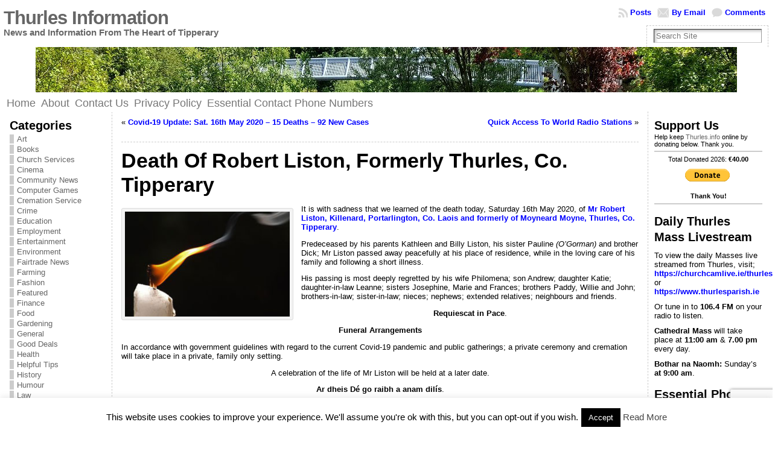

--- FILE ---
content_type: text/html; charset=UTF-8
request_url: https://www.thurles.info/2020/05/16/death-of-robert-liston-formerly-thurles-co-tipperary/
body_size: 26952
content:
<!DOCTYPE html PUBLIC "-//W3C//DTD XHTML 1.0 Transitional//EN" "http://www.w3.org/TR/xhtml1/DTD/xhtml1-transitional.dtd">
<html xmlns="http://www.w3.org/1999/xhtml" lang="en-GB">
<head>
<meta http-equiv="Content-Type" content="text/html; charset=UTF-8" />
<title>Death Of Robert Liston, Formerly Thurles, Co. Tipperary &#171; Thurles Information</title>
<link rel="shortcut icon" href="https://www.thurles.info/wp-content/themes/atahualpa/images/favicon/fff-information.ico" />
<link rel="profile" href="http://gmpg.org/xfn/11" />
<link rel="pingback" href="https://www.thurles.info/xmlrpc.php" />
<meta name='robots' content='max-image-preview:large' />
<link rel='dns-prefetch' href='//ws.sharethis.com' />
<link rel="alternate" type="application/rss+xml" title="Thurles Information &raquo; Feed" href="https://www.thurles.info/feed/" />
<link rel="alternate" type="application/rss+xml" title="Thurles Information &raquo; Comments Feed" href="https://www.thurles.info/comments/feed/" />
<link rel="alternate" type="application/rss+xml" title="Thurles Information &raquo; Death Of Robert Liston, Formerly Thurles, Co. Tipperary Comments Feed" href="https://www.thurles.info/2020/05/16/death-of-robert-liston-formerly-thurles-co-tipperary/feed/" />
<link rel="alternate" title="oEmbed (JSON)" type="application/json+oembed" href="https://www.thurles.info/wp-json/oembed/1.0/embed?url=https%3A%2F%2Fwww.thurles.info%2F2020%2F05%2F16%2Fdeath-of-robert-liston-formerly-thurles-co-tipperary%2F" />
<link rel="alternate" title="oEmbed (XML)" type="text/xml+oembed" href="https://www.thurles.info/wp-json/oembed/1.0/embed?url=https%3A%2F%2Fwww.thurles.info%2F2020%2F05%2F16%2Fdeath-of-robert-liston-formerly-thurles-co-tipperary%2F&#038;format=xml" />
<style id='wp-img-auto-sizes-contain-inline-css' type='text/css'>
img:is([sizes=auto i],[sizes^="auto," i]){contain-intrinsic-size:3000px 1500px}
/*# sourceURL=wp-img-auto-sizes-contain-inline-css */
</style>
<style id='wp-block-library-inline-css' type='text/css'>
:root{--wp-block-synced-color:#7a00df;--wp-block-synced-color--rgb:122,0,223;--wp-bound-block-color:var(--wp-block-synced-color);--wp-editor-canvas-background:#ddd;--wp-admin-theme-color:#007cba;--wp-admin-theme-color--rgb:0,124,186;--wp-admin-theme-color-darker-10:#006ba1;--wp-admin-theme-color-darker-10--rgb:0,107,160.5;--wp-admin-theme-color-darker-20:#005a87;--wp-admin-theme-color-darker-20--rgb:0,90,135;--wp-admin-border-width-focus:2px}@media (min-resolution:192dpi){:root{--wp-admin-border-width-focus:1.5px}}.wp-element-button{cursor:pointer}:root .has-very-light-gray-background-color{background-color:#eee}:root .has-very-dark-gray-background-color{background-color:#313131}:root .has-very-light-gray-color{color:#eee}:root .has-very-dark-gray-color{color:#313131}:root .has-vivid-green-cyan-to-vivid-cyan-blue-gradient-background{background:linear-gradient(135deg,#00d084,#0693e3)}:root .has-purple-crush-gradient-background{background:linear-gradient(135deg,#34e2e4,#4721fb 50%,#ab1dfe)}:root .has-hazy-dawn-gradient-background{background:linear-gradient(135deg,#faaca8,#dad0ec)}:root .has-subdued-olive-gradient-background{background:linear-gradient(135deg,#fafae1,#67a671)}:root .has-atomic-cream-gradient-background{background:linear-gradient(135deg,#fdd79a,#004a59)}:root .has-nightshade-gradient-background{background:linear-gradient(135deg,#330968,#31cdcf)}:root .has-midnight-gradient-background{background:linear-gradient(135deg,#020381,#2874fc)}:root{--wp--preset--font-size--normal:16px;--wp--preset--font-size--huge:42px}.has-regular-font-size{font-size:1em}.has-larger-font-size{font-size:2.625em}.has-normal-font-size{font-size:var(--wp--preset--font-size--normal)}.has-huge-font-size{font-size:var(--wp--preset--font-size--huge)}.has-text-align-center{text-align:center}.has-text-align-left{text-align:left}.has-text-align-right{text-align:right}.has-fit-text{white-space:nowrap!important}#end-resizable-editor-section{display:none}.aligncenter{clear:both}.items-justified-left{justify-content:flex-start}.items-justified-center{justify-content:center}.items-justified-right{justify-content:flex-end}.items-justified-space-between{justify-content:space-between}.screen-reader-text{border:0;clip-path:inset(50%);height:1px;margin:-1px;overflow:hidden;padding:0;position:absolute;width:1px;word-wrap:normal!important}.screen-reader-text:focus{background-color:#ddd;clip-path:none;color:#444;display:block;font-size:1em;height:auto;left:5px;line-height:normal;padding:15px 23px 14px;text-decoration:none;top:5px;width:auto;z-index:100000}html :where(.has-border-color){border-style:solid}html :where([style*=border-top-color]){border-top-style:solid}html :where([style*=border-right-color]){border-right-style:solid}html :where([style*=border-bottom-color]){border-bottom-style:solid}html :where([style*=border-left-color]){border-left-style:solid}html :where([style*=border-width]){border-style:solid}html :where([style*=border-top-width]){border-top-style:solid}html :where([style*=border-right-width]){border-right-style:solid}html :where([style*=border-bottom-width]){border-bottom-style:solid}html :where([style*=border-left-width]){border-left-style:solid}html :where(img[class*=wp-image-]){height:auto;max-width:100%}:where(figure){margin:0 0 1em}html :where(.is-position-sticky){--wp-admin--admin-bar--position-offset:var(--wp-admin--admin-bar--height,0px)}@media screen and (max-width:600px){html :where(.is-position-sticky){--wp-admin--admin-bar--position-offset:0px}}

/*# sourceURL=wp-block-library-inline-css */
</style><style id='wp-block-image-inline-css' type='text/css'>
.wp-block-image>a,.wp-block-image>figure>a{display:inline-block}.wp-block-image img{box-sizing:border-box;height:auto;max-width:100%;vertical-align:bottom}@media not (prefers-reduced-motion){.wp-block-image img.hide{visibility:hidden}.wp-block-image img.show{animation:show-content-image .4s}}.wp-block-image[style*=border-radius] img,.wp-block-image[style*=border-radius]>a{border-radius:inherit}.wp-block-image.has-custom-border img{box-sizing:border-box}.wp-block-image.aligncenter{text-align:center}.wp-block-image.alignfull>a,.wp-block-image.alignwide>a{width:100%}.wp-block-image.alignfull img,.wp-block-image.alignwide img{height:auto;width:100%}.wp-block-image .aligncenter,.wp-block-image .alignleft,.wp-block-image .alignright,.wp-block-image.aligncenter,.wp-block-image.alignleft,.wp-block-image.alignright{display:table}.wp-block-image .aligncenter>figcaption,.wp-block-image .alignleft>figcaption,.wp-block-image .alignright>figcaption,.wp-block-image.aligncenter>figcaption,.wp-block-image.alignleft>figcaption,.wp-block-image.alignright>figcaption{caption-side:bottom;display:table-caption}.wp-block-image .alignleft{float:left;margin:.5em 1em .5em 0}.wp-block-image .alignright{float:right;margin:.5em 0 .5em 1em}.wp-block-image .aligncenter{margin-left:auto;margin-right:auto}.wp-block-image :where(figcaption){margin-bottom:1em;margin-top:.5em}.wp-block-image.is-style-circle-mask img{border-radius:9999px}@supports ((-webkit-mask-image:none) or (mask-image:none)) or (-webkit-mask-image:none){.wp-block-image.is-style-circle-mask img{border-radius:0;-webkit-mask-image:url('data:image/svg+xml;utf8,<svg viewBox="0 0 100 100" xmlns="http://www.w3.org/2000/svg"><circle cx="50" cy="50" r="50"/></svg>');mask-image:url('data:image/svg+xml;utf8,<svg viewBox="0 0 100 100" xmlns="http://www.w3.org/2000/svg"><circle cx="50" cy="50" r="50"/></svg>');mask-mode:alpha;-webkit-mask-position:center;mask-position:center;-webkit-mask-repeat:no-repeat;mask-repeat:no-repeat;-webkit-mask-size:contain;mask-size:contain}}:root :where(.wp-block-image.is-style-rounded img,.wp-block-image .is-style-rounded img){border-radius:9999px}.wp-block-image figure{margin:0}.wp-lightbox-container{display:flex;flex-direction:column;position:relative}.wp-lightbox-container img{cursor:zoom-in}.wp-lightbox-container img:hover+button{opacity:1}.wp-lightbox-container button{align-items:center;backdrop-filter:blur(16px) saturate(180%);background-color:#5a5a5a40;border:none;border-radius:4px;cursor:zoom-in;display:flex;height:20px;justify-content:center;opacity:0;padding:0;position:absolute;right:16px;text-align:center;top:16px;width:20px;z-index:100}@media not (prefers-reduced-motion){.wp-lightbox-container button{transition:opacity .2s ease}}.wp-lightbox-container button:focus-visible{outline:3px auto #5a5a5a40;outline:3px auto -webkit-focus-ring-color;outline-offset:3px}.wp-lightbox-container button:hover{cursor:pointer;opacity:1}.wp-lightbox-container button:focus{opacity:1}.wp-lightbox-container button:focus,.wp-lightbox-container button:hover,.wp-lightbox-container button:not(:hover):not(:active):not(.has-background){background-color:#5a5a5a40;border:none}.wp-lightbox-overlay{box-sizing:border-box;cursor:zoom-out;height:100vh;left:0;overflow:hidden;position:fixed;top:0;visibility:hidden;width:100%;z-index:100000}.wp-lightbox-overlay .close-button{align-items:center;cursor:pointer;display:flex;justify-content:center;min-height:40px;min-width:40px;padding:0;position:absolute;right:calc(env(safe-area-inset-right) + 16px);top:calc(env(safe-area-inset-top) + 16px);z-index:5000000}.wp-lightbox-overlay .close-button:focus,.wp-lightbox-overlay .close-button:hover,.wp-lightbox-overlay .close-button:not(:hover):not(:active):not(.has-background){background:none;border:none}.wp-lightbox-overlay .lightbox-image-container{height:var(--wp--lightbox-container-height);left:50%;overflow:hidden;position:absolute;top:50%;transform:translate(-50%,-50%);transform-origin:top left;width:var(--wp--lightbox-container-width);z-index:9999999999}.wp-lightbox-overlay .wp-block-image{align-items:center;box-sizing:border-box;display:flex;height:100%;justify-content:center;margin:0;position:relative;transform-origin:0 0;width:100%;z-index:3000000}.wp-lightbox-overlay .wp-block-image img{height:var(--wp--lightbox-image-height);min-height:var(--wp--lightbox-image-height);min-width:var(--wp--lightbox-image-width);width:var(--wp--lightbox-image-width)}.wp-lightbox-overlay .wp-block-image figcaption{display:none}.wp-lightbox-overlay button{background:none;border:none}.wp-lightbox-overlay .scrim{background-color:#fff;height:100%;opacity:.9;position:absolute;width:100%;z-index:2000000}.wp-lightbox-overlay.active{visibility:visible}@media not (prefers-reduced-motion){.wp-lightbox-overlay.active{animation:turn-on-visibility .25s both}.wp-lightbox-overlay.active img{animation:turn-on-visibility .35s both}.wp-lightbox-overlay.show-closing-animation:not(.active){animation:turn-off-visibility .35s both}.wp-lightbox-overlay.show-closing-animation:not(.active) img{animation:turn-off-visibility .25s both}.wp-lightbox-overlay.zoom.active{animation:none;opacity:1;visibility:visible}.wp-lightbox-overlay.zoom.active .lightbox-image-container{animation:lightbox-zoom-in .4s}.wp-lightbox-overlay.zoom.active .lightbox-image-container img{animation:none}.wp-lightbox-overlay.zoom.active .scrim{animation:turn-on-visibility .4s forwards}.wp-lightbox-overlay.zoom.show-closing-animation:not(.active){animation:none}.wp-lightbox-overlay.zoom.show-closing-animation:not(.active) .lightbox-image-container{animation:lightbox-zoom-out .4s}.wp-lightbox-overlay.zoom.show-closing-animation:not(.active) .lightbox-image-container img{animation:none}.wp-lightbox-overlay.zoom.show-closing-animation:not(.active) .scrim{animation:turn-off-visibility .4s forwards}}@keyframes show-content-image{0%{visibility:hidden}99%{visibility:hidden}to{visibility:visible}}@keyframes turn-on-visibility{0%{opacity:0}to{opacity:1}}@keyframes turn-off-visibility{0%{opacity:1;visibility:visible}99%{opacity:0;visibility:visible}to{opacity:0;visibility:hidden}}@keyframes lightbox-zoom-in{0%{transform:translate(calc((-100vw + var(--wp--lightbox-scrollbar-width))/2 + var(--wp--lightbox-initial-left-position)),calc(-50vh + var(--wp--lightbox-initial-top-position))) scale(var(--wp--lightbox-scale))}to{transform:translate(-50%,-50%) scale(1)}}@keyframes lightbox-zoom-out{0%{transform:translate(-50%,-50%) scale(1);visibility:visible}99%{visibility:visible}to{transform:translate(calc((-100vw + var(--wp--lightbox-scrollbar-width))/2 + var(--wp--lightbox-initial-left-position)),calc(-50vh + var(--wp--lightbox-initial-top-position))) scale(var(--wp--lightbox-scale));visibility:hidden}}
/*# sourceURL=https://www.thurles.info/wp-includes/blocks/image/style.min.css */
</style>
<style id='wp-block-paragraph-inline-css' type='text/css'>
.is-small-text{font-size:.875em}.is-regular-text{font-size:1em}.is-large-text{font-size:2.25em}.is-larger-text{font-size:3em}.has-drop-cap:not(:focus):first-letter{float:left;font-size:8.4em;font-style:normal;font-weight:100;line-height:.68;margin:.05em .1em 0 0;text-transform:uppercase}body.rtl .has-drop-cap:not(:focus):first-letter{float:none;margin-left:.1em}p.has-drop-cap.has-background{overflow:hidden}:root :where(p.has-background){padding:1.25em 2.375em}:where(p.has-text-color:not(.has-link-color)) a{color:inherit}p.has-text-align-left[style*="writing-mode:vertical-lr"],p.has-text-align-right[style*="writing-mode:vertical-rl"]{rotate:180deg}
/*# sourceURL=https://www.thurles.info/wp-includes/blocks/paragraph/style.min.css */
</style>
<style id='global-styles-inline-css' type='text/css'>
:root{--wp--preset--aspect-ratio--square: 1;--wp--preset--aspect-ratio--4-3: 4/3;--wp--preset--aspect-ratio--3-4: 3/4;--wp--preset--aspect-ratio--3-2: 3/2;--wp--preset--aspect-ratio--2-3: 2/3;--wp--preset--aspect-ratio--16-9: 16/9;--wp--preset--aspect-ratio--9-16: 9/16;--wp--preset--color--black: #000000;--wp--preset--color--cyan-bluish-gray: #abb8c3;--wp--preset--color--white: #ffffff;--wp--preset--color--pale-pink: #f78da7;--wp--preset--color--vivid-red: #cf2e2e;--wp--preset--color--luminous-vivid-orange: #ff6900;--wp--preset--color--luminous-vivid-amber: #fcb900;--wp--preset--color--light-green-cyan: #7bdcb5;--wp--preset--color--vivid-green-cyan: #00d084;--wp--preset--color--pale-cyan-blue: #8ed1fc;--wp--preset--color--vivid-cyan-blue: #0693e3;--wp--preset--color--vivid-purple: #9b51e0;--wp--preset--gradient--vivid-cyan-blue-to-vivid-purple: linear-gradient(135deg,rgb(6,147,227) 0%,rgb(155,81,224) 100%);--wp--preset--gradient--light-green-cyan-to-vivid-green-cyan: linear-gradient(135deg,rgb(122,220,180) 0%,rgb(0,208,130) 100%);--wp--preset--gradient--luminous-vivid-amber-to-luminous-vivid-orange: linear-gradient(135deg,rgb(252,185,0) 0%,rgb(255,105,0) 100%);--wp--preset--gradient--luminous-vivid-orange-to-vivid-red: linear-gradient(135deg,rgb(255,105,0) 0%,rgb(207,46,46) 100%);--wp--preset--gradient--very-light-gray-to-cyan-bluish-gray: linear-gradient(135deg,rgb(238,238,238) 0%,rgb(169,184,195) 100%);--wp--preset--gradient--cool-to-warm-spectrum: linear-gradient(135deg,rgb(74,234,220) 0%,rgb(151,120,209) 20%,rgb(207,42,186) 40%,rgb(238,44,130) 60%,rgb(251,105,98) 80%,rgb(254,248,76) 100%);--wp--preset--gradient--blush-light-purple: linear-gradient(135deg,rgb(255,206,236) 0%,rgb(152,150,240) 100%);--wp--preset--gradient--blush-bordeaux: linear-gradient(135deg,rgb(254,205,165) 0%,rgb(254,45,45) 50%,rgb(107,0,62) 100%);--wp--preset--gradient--luminous-dusk: linear-gradient(135deg,rgb(255,203,112) 0%,rgb(199,81,192) 50%,rgb(65,88,208) 100%);--wp--preset--gradient--pale-ocean: linear-gradient(135deg,rgb(255,245,203) 0%,rgb(182,227,212) 50%,rgb(51,167,181) 100%);--wp--preset--gradient--electric-grass: linear-gradient(135deg,rgb(202,248,128) 0%,rgb(113,206,126) 100%);--wp--preset--gradient--midnight: linear-gradient(135deg,rgb(2,3,129) 0%,rgb(40,116,252) 100%);--wp--preset--font-size--small: 13px;--wp--preset--font-size--medium: 20px;--wp--preset--font-size--large: 36px;--wp--preset--font-size--x-large: 42px;--wp--preset--spacing--20: 0.44rem;--wp--preset--spacing--30: 0.67rem;--wp--preset--spacing--40: 1rem;--wp--preset--spacing--50: 1.5rem;--wp--preset--spacing--60: 2.25rem;--wp--preset--spacing--70: 3.38rem;--wp--preset--spacing--80: 5.06rem;--wp--preset--shadow--natural: 6px 6px 9px rgba(0, 0, 0, 0.2);--wp--preset--shadow--deep: 12px 12px 50px rgba(0, 0, 0, 0.4);--wp--preset--shadow--sharp: 6px 6px 0px rgba(0, 0, 0, 0.2);--wp--preset--shadow--outlined: 6px 6px 0px -3px rgb(255, 255, 255), 6px 6px rgb(0, 0, 0);--wp--preset--shadow--crisp: 6px 6px 0px rgb(0, 0, 0);}:where(.is-layout-flex){gap: 0.5em;}:where(.is-layout-grid){gap: 0.5em;}body .is-layout-flex{display: flex;}.is-layout-flex{flex-wrap: wrap;align-items: center;}.is-layout-flex > :is(*, div){margin: 0;}body .is-layout-grid{display: grid;}.is-layout-grid > :is(*, div){margin: 0;}:where(.wp-block-columns.is-layout-flex){gap: 2em;}:where(.wp-block-columns.is-layout-grid){gap: 2em;}:where(.wp-block-post-template.is-layout-flex){gap: 1.25em;}:where(.wp-block-post-template.is-layout-grid){gap: 1.25em;}.has-black-color{color: var(--wp--preset--color--black) !important;}.has-cyan-bluish-gray-color{color: var(--wp--preset--color--cyan-bluish-gray) !important;}.has-white-color{color: var(--wp--preset--color--white) !important;}.has-pale-pink-color{color: var(--wp--preset--color--pale-pink) !important;}.has-vivid-red-color{color: var(--wp--preset--color--vivid-red) !important;}.has-luminous-vivid-orange-color{color: var(--wp--preset--color--luminous-vivid-orange) !important;}.has-luminous-vivid-amber-color{color: var(--wp--preset--color--luminous-vivid-amber) !important;}.has-light-green-cyan-color{color: var(--wp--preset--color--light-green-cyan) !important;}.has-vivid-green-cyan-color{color: var(--wp--preset--color--vivid-green-cyan) !important;}.has-pale-cyan-blue-color{color: var(--wp--preset--color--pale-cyan-blue) !important;}.has-vivid-cyan-blue-color{color: var(--wp--preset--color--vivid-cyan-blue) !important;}.has-vivid-purple-color{color: var(--wp--preset--color--vivid-purple) !important;}.has-black-background-color{background-color: var(--wp--preset--color--black) !important;}.has-cyan-bluish-gray-background-color{background-color: var(--wp--preset--color--cyan-bluish-gray) !important;}.has-white-background-color{background-color: var(--wp--preset--color--white) !important;}.has-pale-pink-background-color{background-color: var(--wp--preset--color--pale-pink) !important;}.has-vivid-red-background-color{background-color: var(--wp--preset--color--vivid-red) !important;}.has-luminous-vivid-orange-background-color{background-color: var(--wp--preset--color--luminous-vivid-orange) !important;}.has-luminous-vivid-amber-background-color{background-color: var(--wp--preset--color--luminous-vivid-amber) !important;}.has-light-green-cyan-background-color{background-color: var(--wp--preset--color--light-green-cyan) !important;}.has-vivid-green-cyan-background-color{background-color: var(--wp--preset--color--vivid-green-cyan) !important;}.has-pale-cyan-blue-background-color{background-color: var(--wp--preset--color--pale-cyan-blue) !important;}.has-vivid-cyan-blue-background-color{background-color: var(--wp--preset--color--vivid-cyan-blue) !important;}.has-vivid-purple-background-color{background-color: var(--wp--preset--color--vivid-purple) !important;}.has-black-border-color{border-color: var(--wp--preset--color--black) !important;}.has-cyan-bluish-gray-border-color{border-color: var(--wp--preset--color--cyan-bluish-gray) !important;}.has-white-border-color{border-color: var(--wp--preset--color--white) !important;}.has-pale-pink-border-color{border-color: var(--wp--preset--color--pale-pink) !important;}.has-vivid-red-border-color{border-color: var(--wp--preset--color--vivid-red) !important;}.has-luminous-vivid-orange-border-color{border-color: var(--wp--preset--color--luminous-vivid-orange) !important;}.has-luminous-vivid-amber-border-color{border-color: var(--wp--preset--color--luminous-vivid-amber) !important;}.has-light-green-cyan-border-color{border-color: var(--wp--preset--color--light-green-cyan) !important;}.has-vivid-green-cyan-border-color{border-color: var(--wp--preset--color--vivid-green-cyan) !important;}.has-pale-cyan-blue-border-color{border-color: var(--wp--preset--color--pale-cyan-blue) !important;}.has-vivid-cyan-blue-border-color{border-color: var(--wp--preset--color--vivid-cyan-blue) !important;}.has-vivid-purple-border-color{border-color: var(--wp--preset--color--vivid-purple) !important;}.has-vivid-cyan-blue-to-vivid-purple-gradient-background{background: var(--wp--preset--gradient--vivid-cyan-blue-to-vivid-purple) !important;}.has-light-green-cyan-to-vivid-green-cyan-gradient-background{background: var(--wp--preset--gradient--light-green-cyan-to-vivid-green-cyan) !important;}.has-luminous-vivid-amber-to-luminous-vivid-orange-gradient-background{background: var(--wp--preset--gradient--luminous-vivid-amber-to-luminous-vivid-orange) !important;}.has-luminous-vivid-orange-to-vivid-red-gradient-background{background: var(--wp--preset--gradient--luminous-vivid-orange-to-vivid-red) !important;}.has-very-light-gray-to-cyan-bluish-gray-gradient-background{background: var(--wp--preset--gradient--very-light-gray-to-cyan-bluish-gray) !important;}.has-cool-to-warm-spectrum-gradient-background{background: var(--wp--preset--gradient--cool-to-warm-spectrum) !important;}.has-blush-light-purple-gradient-background{background: var(--wp--preset--gradient--blush-light-purple) !important;}.has-blush-bordeaux-gradient-background{background: var(--wp--preset--gradient--blush-bordeaux) !important;}.has-luminous-dusk-gradient-background{background: var(--wp--preset--gradient--luminous-dusk) !important;}.has-pale-ocean-gradient-background{background: var(--wp--preset--gradient--pale-ocean) !important;}.has-electric-grass-gradient-background{background: var(--wp--preset--gradient--electric-grass) !important;}.has-midnight-gradient-background{background: var(--wp--preset--gradient--midnight) !important;}.has-small-font-size{font-size: var(--wp--preset--font-size--small) !important;}.has-medium-font-size{font-size: var(--wp--preset--font-size--medium) !important;}.has-large-font-size{font-size: var(--wp--preset--font-size--large) !important;}.has-x-large-font-size{font-size: var(--wp--preset--font-size--x-large) !important;}
/*# sourceURL=global-styles-inline-css */
</style>

<style id='classic-theme-styles-inline-css' type='text/css'>
/*! This file is auto-generated */
.wp-block-button__link{color:#fff;background-color:#32373c;border-radius:9999px;box-shadow:none;text-decoration:none;padding:calc(.667em + 2px) calc(1.333em + 2px);font-size:1.125em}.wp-block-file__button{background:#32373c;color:#fff;text-decoration:none}
/*# sourceURL=/wp-includes/css/classic-themes.min.css */
</style>
<link rel='stylesheet' id='contact-form-7-css' href='https://www.thurles.info/wp-content/plugins/contact-form-7/includes/css/styles.css?ver=6.1.4' type='text/css' media='all' />
<link rel='stylesheet' id='cookie-law-info-css' href='https://www.thurles.info/wp-content/plugins/cookie-law-info/legacy/public/css/cookie-law-info-public.css?ver=3.3.9.1' type='text/css' media='all' />
<link rel='stylesheet' id='cookie-law-info-gdpr-css' href='https://www.thurles.info/wp-content/plugins/cookie-law-info/legacy/public/css/cookie-law-info-gdpr.css?ver=3.3.9.1' type='text/css' media='all' />
<script type="text/javascript" src="https://www.thurles.info/wp-includes/js/jquery/jquery.min.js?ver=3.7.1" id="jquery-core-js"></script>
<script type="text/javascript" src="https://www.thurles.info/wp-includes/js/jquery/jquery-migrate.min.js?ver=3.4.1" id="jquery-migrate-js"></script>
<script type="text/javascript" id="cookie-law-info-js-extra">
/* <![CDATA[ */
var Cli_Data = {"nn_cookie_ids":[],"cookielist":[],"non_necessary_cookies":[],"ccpaEnabled":"","ccpaRegionBased":"","ccpaBarEnabled":"","strictlyEnabled":["necessary","obligatoire"],"ccpaType":"gdpr","js_blocking":"","custom_integration":"","triggerDomRefresh":"","secure_cookies":""};
var cli_cookiebar_settings = {"animate_speed_hide":"500","animate_speed_show":"500","background":"#fff","border":"#444","border_on":"","button_1_button_colour":"#000","button_1_button_hover":"#000000","button_1_link_colour":"#fff","button_1_as_button":"1","button_1_new_win":"","button_2_button_colour":"#333","button_2_button_hover":"#292929","button_2_link_colour":"#444","button_2_as_button":"","button_2_hidebar":"1","button_3_button_colour":"#000","button_3_button_hover":"#000000","button_3_link_colour":"#fff","button_3_as_button":"1","button_3_new_win":"","button_4_button_colour":"#000","button_4_button_hover":"#000000","button_4_link_colour":"#fff","button_4_as_button":"1","button_7_button_colour":"#61a229","button_7_button_hover":"#4e8221","button_7_link_colour":"#fff","button_7_as_button":"1","button_7_new_win":"","font_family":"inherit","header_fix":"","notify_animate_hide":"1","notify_animate_show":"","notify_div_id":"#cookie-law-info-bar","notify_position_horizontal":"right","notify_position_vertical":"bottom","scroll_close":"","scroll_close_reload":"","accept_close_reload":"","reject_close_reload":"","showagain_tab":"1","showagain_background":"#fff","showagain_border":"#000","showagain_div_id":"#cookie-law-info-again","showagain_x_position":"100px","text":"#000","show_once_yn":"","show_once":"10000","logging_on":"","as_popup":"","popup_overlay":"1","bar_heading_text":"","cookie_bar_as":"banner","popup_showagain_position":"bottom-right","widget_position":"left"};
var log_object = {"ajax_url":"https://www.thurles.info/wp-admin/admin-ajax.php"};
//# sourceURL=cookie-law-info-js-extra
/* ]]> */
</script>
<script type="text/javascript" src="https://www.thurles.info/wp-content/plugins/cookie-law-info/legacy/public/js/cookie-law-info-public.js?ver=3.3.9.1" id="cookie-law-info-js"></script>
<script id='st_insights_js' type="text/javascript" src="https://ws.sharethis.com/button/st_insights.js?publisher=eba0f3ba-f9ab-408c-bc68-c28af5afe749&amp;product=feather&amp;ver=1762961821" id="feather-sharethis-js"></script>
<link rel="https://api.w.org/" href="https://www.thurles.info/wp-json/" /><link rel="alternate" title="JSON" type="application/json" href="https://www.thurles.info/wp-json/wp/v2/posts/58102" /><link rel="EditURI" type="application/rsd+xml" title="RSD" href="https://www.thurles.info/xmlrpc.php?rsd" />
<link rel="canonical" href="https://www.thurles.info/2020/05/16/death-of-robert-liston-formerly-thurles-co-tipperary/" />
<link rel='shortlink' href='https://www.thurles.info/?p=58102' />
		<script type="text/javascript">
			var _statcounter = _statcounter || [];
			_statcounter.push({"tags": {"author": "admin"}});
		</script>
		<style type="text/css">body{text-align:center;margin:0;padding:0;font-family:tahoma,arial,sans-serif;font-size:0.8em;color:#000000;background:#ffffff}a:link,a:visited,a:active{color:#0000FF;font-weight:bold;text-decoration:none;}a:hover{color:#CC0000;font-weight:bold;text-decoration:underline}ul,ol,dl,p,h1,h2,h3,h4,h5,h6{margin-top:10px;margin-bottom:10px;padding-top:0;padding-bottom:0;}ul ul,ul ol,ol ul,ol ol{margin-top:0;margin-bottom:0}code,pre{font-family:"Courier New",Courier,monospace;font-size:1em}pre{overflow:auto;word-wrap:normal;padding-bottom:1.5em;overflow-y:hidden;width:99%}abbr[title],acronym[title]{border-bottom:1px dotted}hr{display:block;height:2px;border:none;margin:0.5em auto;color:#cccccc;background-color:#cccccc}table{font-size:1em;}div.post,ul.commentlist li,ol.commentlist li{word-wrap:break-word;}pre,.wp_syntax{word-wrap:normal;}div#wrapper{text-align:center;margin-left:auto;margin-right:auto;display:block;width:99%}div#container{padding:0;width:auto;margin-left:auto;margin-right:auto;text-align:left;display:block}table#layout{font-size:100%;width:100%;table-layout:fixed}.colone{width:180px}.colone-inner{width:180px}.coltwo{width:100% }.colthree-inner{width:200px}.colthree{width:200px}div#header.full-width{width:100%}div#header,td#header{width:auto;padding:0}table#logoarea,table#logoarea tr,table#logoarea td{margin:0;padding:0;background:none;border:0}table#logoarea{width:100%;border-spacing:0px}img.logo{display:block;margin:0 10px 0 0}td.logoarea-logo{width:1%}h1.blogtitle,h2.blogtitle{ display:block;margin:0;padding:0;letter-spacing:-1px;line-height:1.0em;font-family:tahoma,arial,sans-serif;font-size:240%;font-smooth:always}h1.blogtitle a:link,h1.blogtitle a:visited,h1.blogtitle a:active,h2.blogtitle a:link,h2.blogtitle a:visited,h2.blogtitle a:active{ text-decoration:none;color:#666666;font-weight:bold;font-smooth:always}h1.blogtitle a:hover,h2.blogtitle a:hover{ text-decoration:none;color:#000000;font-weight:bold}p.tagline{margin:0;padding:0;font-size:1.2em;font-weight:bold;color:#666666}td.feed-icons{white-space:nowrap;}div.rss-box{height:1%;display:block;padding:10px 0 10px 10px;margin:0;width:280px}a.comments-icon{height:22px;line-height:22px;margin:0 5px 0 5px;padding-left:22px;display:block;text-decoration:none;float:right;white-space:nowrap}a.comments-icon:link,a.comments-icon:active,a.comments-icon:visited{background:transparent url(https://www.thurles.info/wp-content/themes/atahualpa/images/comment-gray.png) no-repeat scroll center left}a.comments-icon:hover{background:transparent url(https://www.thurles.info/wp-content/themes/atahualpa/images/comment.png) no-repeat scroll center left}a.posts-icon{height:22px;line-height:22px;margin:0 5px 0 0;padding-left:20px;display:block;text-decoration:none;float:right;white-space:nowrap}a.posts-icon:link,a.posts-icon:active,a.posts-icon:visited{background:transparent url(https://www.thurles.info/wp-content/themes/atahualpa/images/rss-gray.png) no-repeat scroll center left}a.posts-icon:hover{background:transparent url(https://www.thurles.info/wp-content/themes/atahualpa/images/rss.png) no-repeat scroll center left}a.email-icon{height:22px;line-height:22px;margin:0 5px 0 5px;padding-left:24px;display:block;text-decoration:none;float:right;white-space:nowrap}a.email-icon:link,a.email-icon:active,a.email-icon:visited{background:transparent url(https://www.thurles.info/wp-content/themes/atahualpa/images/email-gray.png) no-repeat scroll center left}a.email-icon:hover{background:transparent url(https://www.thurles.info/wp-content/themes/atahualpa/images/email.png) no-repeat scroll center left}td.search-box{height:1%}div.searchbox{height:35px;border:1px dashed #cccccc;border-bottom:0;width:200px;margin:0;padding:0}div.searchbox-form{margin:5px 10px 5px 10px}div.horbar1,div.horbar2{font-size:1px;clear:both;display:block;position:relative;padding:0;margin:0}div.horbar1{height:5px;background:#ffffff;border-top:dashed 1px #cccccc}div.horbar2{height:5px;background:#ffffff;border-bottom:1px #cccccc}div.header-image-container-pre{position:relative;margin:0;padding:0;height:75px;}div.header-image-container{position:relative;margin:0;padding:0;height:75px;}div.codeoverlay{position:absolute;top:0;left:0;width:100%;height:100%}a.divclick:link,a.divclick:visited,a.divclick:active,a.divclick:hover{width:100%;height:100%;display:block;text-decoration:none}td#left{vertical-align:top;border-right:dashed 1px #CCCCCC;padding:10px 10px 10px 10px;background:#ffffff}td#left-inner{vertical-align:top;border-right:dashed 1px #CCCCCC;padding:10px 10px 10px 10px;background:#ffffff}td#right{vertical-align:top;border-left:dashed 1px #CCCCCC;padding:10px 10px 10px 10px;background:#ffffff}td#right-inner{vertical-align:top;border-left:dashed 1px #CCCCCC;padding:10px 10px 10px 10px;background:#ffffff}td#middle{vertical-align:top;width:100%;padding:10px 15px}div#footer.full-width{width:100%}div#footer,td#footer{width:auto;background-color:#ffffff;border-top:dashed 1px #cccccc;padding:10px;text-align:center;color:#777777;font-size:95%}div#footer a:link,div#footer a:visited,div#footer a:active,td#footer a:link,td#footer a:visited,td#footer a:active{text-decoration:none;color:#777777;font-weight:normal}div#footer a:hover,td#footer a:hover{text-decoration:none;color:#777777;font-weight:normal}div.widget{display:block;width:auto;margin:0 0 15px 0}div.widget-title{display:block;width:auto}div.widget-title h3,td#left h3.tw-widgettitle,td#right h3.tw-widgettitle,td#left ul.tw-nav-list,td#right ul.tw-nav-list{padding:0;margin:0;font-size:1.6em;font-weight:bold}div.widget ul,div.textwidget{display:block;width:auto}div.widget select{width:98%;margin-top:5px;}div.widget ul{list-style-type:none;margin:0;padding:0;width:auto}div.widget ul li{display:block;margin:2px 0 2px 0px;padding:0 0 0 5px;border-left:solid 7px #cccccc}div.widget ul li:hover,div.widget ul li.sfhover{display:block;width:auto;border-left:solid 7px #000000;}div.widget ul li ul li{margin:2px 0 2px 5px;padding:0 0 0 5px;border-left:solid 7px #cccccc;}div.widget ul li ul li:hover,div.widget ul li ul li.sfhover{border-left:solid 7px #000000;}div.widget ul li ul li ul li{margin:2px 0 2px 5px;padding:0 0 0 5px;border-left:solid 7px #cccccc;}div.widget ul li ul li ul li:hover,div.widget ul li ul li ul li.sfhover{border-left:solid 7px #000000;}div.widget a:link,div.widget a:visited,div.widget a:active,div.widget td a:link,div.widget td a:visited,div.widget td a:active,div.widget ul li a:link,div.widget ul li a:visited,div.widget ul li a:active{text-decoration:none;font-weight:normal;color:#666666;font-weight:normal;}div.widget ul li ul li a:link,div.widget ul li ul li a:visited,div.widget ul li ul li a:active{color:#666666;font-weight:normal;}div.widget ul li ul li ul li a:link,div.widget ul li ul li ul li a:visited,div.widget ul li ul li ul li a:active{color:#666666;font-weight:normal;}div.widget a:hover,div.widget ul li a:hover{color:#000000;}div.widget ul li ul li a:hover{color:#000000;}div.widget ul li ul li ul li a:hover{color:#000000;}div.widget ul li a:link,div.widget ul li a:visited,div.widget ul li a:active,div.widget ul li a:hover{display:inline}* html div.widget ul li a:link,* html div.widget ul li a:visited,* html div.widget ul li a:active,* html div.widget ul li a:hover{height:1%; } div.widget_nav_menu ul li,div.widget_pages ul li,div.widget_categories ul li{border-left:0 !important;padding:0 !important}div.widget_nav_menu ul li a:link,div.widget_nav_menu ul li a:visited,div.widget_nav_menu ul li a:active,div.widget_pages ul li a:link,div.widget_pages ul li a:visited,div.widget_pages ul li a:active,div.widget_categories ul li a:link,div.widget_categories ul li a:visited,div.widget_categories ul li a:active{padding:0 0 0 5px;border-left:solid 7px #cccccc}div.widget_nav_menu ul li a:hover,div.widget_pages ul li a:hover,div.widget_categories ul li a:hover{border-left:solid 7px #000000;}div.widget_nav_menu ul li ul li a:link,div.widget_nav_menu ul li ul li a:visited,div.widget_nav_menu ul li ul li a:active,div.widget_pages ul li ul li a:link,div.widget_pages ul li ul li a:visited,div.widget_pages ul li ul li a:active,div.widget_categories ul li ul li a:link,div.widget_categories ul li ul li a:visited,div.widget_categories ul li ul li a:active{padding:0 0 0 5px;border-left:solid 7px #cccccc}div.widget_nav_menu ul li ul li a:hover,div.widget_pages ul li ul li a:hover,div.widget_categories ul li ul li a:hover{border-left:solid 7px #000000;}div.widget_nav_menu ul li ul li ul li a:link,div.widget_nav_menu ul li ul li ul li a:visited,div.widget_nav_menu ul li ul li ul li a:active,div.widget_pages ul li ul li ul li a:link,div.widget_pages ul li ul li ul li a:visited,div.widget_pages ul li ul li ul li a:active,div.widget_categories ul li ul li ul li a:link,div.widget_categories ul li ul li ul li a:visited,div.widget_categories ul li ul li ul li a:active{padding:0 0 0 5px;border-left:solid 7px #cccccc}div.widget_nav_menu ul li ul li ul li a:hover,div.widget_pages ul li ul li ul li a:hover,div.widget_categories ul li ul li ul li a:hover{border-left:solid 7px #000000;}div.widget_nav_menu ul li a:link,div.widget_nav_menu ul li a:active,div.widget_nav_menu ul li a:visited,div.widget_nav_menu ul li a:hover,div.widget_pages ul li a:link,div.widget_pages ul li a:active,div.widget_pages ul li a:visited,div.widget_pages ul li a:hover{display:block !important}div.widget_categories ul li a:link,div.widget_categories ul li a:active,div.widget_categories ul li a:visited,div.widget_categories ul li a:hover{display:inline !important}table.subscribe{width:100%}table.subscribe td.email-text{padding:0 0 5px 0;vertical-align:top}table.subscribe td.email-field{padding:0;width:100%}table.subscribe td.email-button{padding:0 0 0 5px}table.subscribe td.post-text{padding:7px 0 0 0;vertical-align:top}table.subscribe td.comment-text{padding:7px 0 0 0;vertical-align:top}div.post,div.page{display:block;margin:0 0 30px 0}div.sticky{background:#eee url('http://www.thurles.info/wp-content/themes/atahualpa /images/sticky.gif') 99% 5% no-repeat;border:dashed 1px #cccccc;padding:10px}div.post-kicker{margin:0 0 5px 0}div.post-kicker a:link,div.post-kicker a:visited,div.post-kicker a:active{color:#000000;text-decoration:none;text-transform:uppercase}div.post-kicker a:hover{color:#cc0000}div.post-headline{}div.post-headline h1,div.post-headline h2{ margin:0; padding:0;padding:0;margin:0}div.post-headline h2 a:link,div.post-headline h2 a:visited,div.post-headline h2 a:active,div.post-headline h1 a:link,div.post-headline h1 a:visited,div.post-headline h1 a:active{color:#666666;text-decoration:none}div.post-headline h2 a:hover,div.post-headline h1 a:hover{color:#000000;text-decoration:none}div.post-byline{margin:5px 0 10px 0}div.post-byline a:link,div.post-byline a:visited,div.post-byline a:active{}div.post-byline a:hover{}div.post-bodycopy{}div.post-bodycopy p{margin:1em 0;padding:0;display:block}div.post-pagination{}div.post-footer{clear:both;display:block;margin:0;padding:5px;background:#eeeeee;color:#666;line-height:18px}div.post-footer a:link,div.post-footer a:visited,div.post-footer a:active{color:#333;font-weight:normal;text-decoration:none}div.post-footer a:hover{color:#333;font-weight:normal;text-decoration:underline}div.post-kicker img,div.post-byline img,div.post-footer img{border:0;padding:0;margin:0 0 -1px 0;background:none}span.post-ratings{display:inline-block;width:auto;white-space:nowrap}div.navigation-top{margin:0 0 10px 0;padding:0 0 10px 0;border-bottom:dashed 1px #cccccc}div.navigation-middle{margin:10px 0 20px 0;padding:10px 0 10px 0;border-top:dashed 1px #cccccc;border-bottom:dashed 1px #cccccc}div.navigation-bottom{margin:20px 0 0 0;padding:10px 0 0 0;border-top:dashed 1px #cccccc}div.navigation-comments-above{margin:0 0 10px 0;padding:5px 0 5px 0}div.navigation-comments-below{margin:0 0 10px 0;padding:5px 0 5px 0}div.older{float:left;width:48%;text-align:left;margin:0;padding:0}div.newer{float:right;width:48%;text-align:right;margin:0;padding:0;}div.older-home{float:left;width:44%;text-align:left;margin:0;padding:0}div.newer-home{float:right;width:44%;text-align:right;margin:0;padding:0;}div.home{float:left;width:8%;text-align:center;margin:0;padding:0}form,.feedburner-email-form{margin:0;padding:0;}fieldset{border:1px solid #cccccc;width:auto;padding:0.35em 0.625em 0.75em;display:block;}legend{color:#000000;background:#f4f4f4;border:1px solid #cccccc;padding:2px 6px;margin-bottom:15px;}form p{margin:5px 0 0 0;padding:0;}div.xhtml-tags p{margin:0}label{margin-right:0.5em;font-family:arial;cursor:pointer;}input.text,input.textbox,input.password,input.file,input.TextField,textarea{padding:3px;color:#000000;border-top:solid 1px #333333;border-left:solid 1px #333333;border-right:solid 1px #999999;border-bottom:solid 1px #cccccc;background:url(https://www.thurles.info/wp-content/themes/atahualpa/images/inputbackgr.gif) top left no-repeat}textarea{width:96%;}input.inputblur{color:#777777;width:95%}input.inputfocus{color:#000000;width:95%}input.highlight,textarea.highlight{background:#e8eff7;border-color:#37699f}.button,.Button,input[type=submit]{padding:0 2px;height:24px;line-height:16px;background-color:#777777;color:#ffffff;border:solid 2px #555555;font-weight:bold}input.buttonhover{padding:0 2px;cursor:pointer;background-color:#6b9c6b;color:#ffffff;border:solid 2px #496d49}form#commentform input#submit{ padding:0 .25em; overflow:visible}form#commentform input#submit[class]{width:auto}form#commentform input#submit{padding:4px 10px 4px 10px;font-size:1.2em;line-height:1.5em;height:36px}table.searchform{width:100%}table.searchform td.searchfield{padding:0;width:100%}table.searchform td.searchbutton{padding:0 0 0 5px}table.searchform td.searchbutton input{padding:0 0 0 5px}blockquote{height:1%;display:block;clear:both;color:#555555;padding:1em 1em;background:#f4f4f4;border:solid 1px #e1e1e1}blockquote blockquote{height:1%;display:block;clear:both;color:#444444;padding:1em 1em;background:#e1e1e1;border:solid 1px #d3d3d3}div.post table{border-collapse:collapse;margin:10px 0}div.post table caption{width:auto;margin:0 auto;background:#eeeeee;border:#999999;padding:4px 8px;color:#666666}div.post table th{background:#888888;color:#ffffff;font-weight:bold;font-size:90%;padding:4px 8px;border:solid 1px #ffffff;text-align:left}div.post table td{padding:4px 8px;background-color:#ffffff;border-bottom:1px solid #dddddd;text-align:left}div.post table tfoot td{}div.post table tr.alt td{background:#f4f4f4}div.post table tr.over td{background:#e2e2e2}#calendar_wrap{padding:0;border:none}table#wp-calendar{width:100%;font-size:90%;border-collapse:collapse;background-color:#ffffff;margin:0 auto}table#wp-calendar caption{width:auto;background:#eeeeee;border:none;padding:3px;margin:0 auto;font-size:1em}table#wp-calendar th{border:solid 1px #eeeeee;background-color:#999999;color:#ffffff;font-weight:bold;padding:2px;text-align:center}table#wp-calendar td{padding:0;line-height:18px;background-color:#ffffff;border:1px solid #dddddd;text-align:center}table#wp-calendar tfoot td{border:solid 1px #eeeeee;background-color:#eeeeee}table#wp-calendar td a{display:block;background-color:#eeeeee;width:100%;height:100%;padding:0}div#respond{margin:25px 0;padding:25px;background:#eee;-moz-border-radius:8px;-khtml-border-radius:8px;-webkit-border-radius:8px;border-radius:8px}p.thesetags{margin:10px 0}h3.reply,h3#reply-title{margin:0;padding:0 0 10px 0}ol.commentlist{margin:15px 0 25px 0;list-style-type:none;padding:0;display:block;border-top:dotted 1px #cccccc}ol.commentlist li{padding:15px 10px;display:block;height:1%;margin:0;background-color:#ffffff;border-bottom:dotted 1px #cccccc}ol.commentlist li.alt{display:block;height:1%;background-color:#eeeeee;border-bottom:dotted 1px #cccccc}ol.commentlist li.authorcomment{display:block;height:1%;background-color:#ffecec}ol.commentlist span.authorname{font-weight:bold;font-size:110%}ol.commentlist span.commentdate{color:#666666;font-size:90%;margin-bottom:5px;display:block}ol.commentlist span.editcomment{display:block}ol.commentlist li p{margin:2px 0 5px 0}div.comment-number{float:right;font-size:2em;line-height:2em;font-family:georgia,serif;font-weight:bold;color:#ddd;margin:-10px 0 0 0;position:relative;height:1%}div.comment-number a:link,div.comment-number a:visited,div.comment-number a:active{color:#ccc}textarea#comment{width:98%;margin:10px 0;display:block}ul.commentlist{margin:15px 0 15px 0;list-style-type:none;padding:0;display:block;border-top:dotted 1px #cccccc}ul.commentlist ul{margin:0;border:none;list-style-type:none;padding:0}ul.commentlist li{padding:0; margin:0;display:block;clear:both;height:1%;}ul.commentlist ul.children li{ margin-left:30px}ul.commentlist div.comment-container{padding:10px;margin:0}ul.children div.comment-container{background-color:transparent;border:dotted 1px #ccc;padding:10px;margin:0 10px 8px 0; border-radius:5px}ul.children div.bypostauthor{}ul.commentlist li.thread-even{background-color:#ffffff;border-bottom:dotted 1px #cccccc}ul.commentlist li.thread-odd{background-color:#eeeeee;border-bottom:dotted 1px #cccccc}ul.commentlist div.bypostauthor{background-color:#ffecec}ul.children div.bypostauthor{border:dotted 1px #ffbfbf}ul.commentlist span.authorname{font-size:110%}div.comment-meta a:link,div.comment-meta a:visited,div.comment-meta a:active,div.comment-meta a:hover{font-weight:normal}div#cancel-comment-reply{margin:-5px 0 10px 0}div.comment-number{float:right;font-size:2em;line-height:2em;font-family:georgia,serif;font-weight:bold;color:#ddd;margin:-10px 0 0 0;position:relative;height:1%}div.comment-number a:link,div.comment-number a:visited,div.comment-number a:active{color:#ccc}.page-numbers{padding:2px 6px;border:solid 1px #000000;border-radius:6px}span.current{background:#ddd}a.prev,a.next{border:none}a.page-numbers:link,a.page-numbers:visited,a.page-numbers:active{text-decoration:none;color:#0000FF;border-color:#0000FF}a.page-numbers:hover{text-decoration:none;color:#CC0000;border-color:#CC0000}div.xhtml-tags{display:none}abbr em{border:none !important;border-top:dashed 1px #aaa !important;display:inline-block !important;background:url(https://www.thurles.info/wp-content/themes/atahualpa/images/commentluv.gif) 0% 90% no-repeat;margin-top:8px;padding:5px 5px 2px 20px !important;font-style:normal}p.subscribe-to-comments{margin-bottom:10px}div#gsHeader{display:none;}div.g2_column{margin:0 !important;width:100% !important;font-size:1.2em}div#gsNavBar{border-top-width:0 !important}p.giDescription{font-size:1.2em;line-height:1 !important}p.giTitle{margin:0.3em 0 !important;font-size:1em;font-weight:normal;color:#666}div#wp-email img{border:0;padding:0}div#wp-email input,div#wp-email textarea{margin-top:5px;margin-bottom:2px}div#wp-email p{margin-bottom:10px}input#wp-email-submit{ padding:0; font-size:30px; height:50px; line-height:50px; overflow:visible;}img.WP-EmailIcon{ vertical-align:text-bottom !important}.tw-accordion .tw-widgettitle,.tw-accordion .tw-widgettitle:hover,.tw-accordion .tw-hovered,.tw-accordion .selected,.tw-accordion .selected:hover{ background:transparent !important; background-image:none !important}.tw-accordion .tw-widgettitle span{ padding-left:0 !important}.tw-accordion h3.tw-widgettitle{border-bottom:solid 1px #ccc}.tw-accordion h3.selected{border-bottom:none}td#left .without_title,td#right .without_title{ margin-top:0;margin-bottom:0}ul.tw-nav-list{border-bottom:solid 1px #999;display:block;margin-bottom:5px !important}td#left ul.tw-nav-list li,td#right ul.tw-nav-list li{padding:0 0 1px 0;margin:0 0 -1px 5px; border:solid 1px #ccc;border-bottom:none;border-radius:5px;border-bottom-right-radius:0;border-bottom-left-radius:0;background:#eee}td#left ul.tw-nav-list li.ui-tabs-selected,td#right ul.tw-nav-list li.ui-tabs-selected{ background:none;border:solid 1px #999;border-bottom:solid 1px #fff !important}ul.tw-nav-list li a:link,ul.tw-nav-list li a:visited,ul.tw-nav-list li a:active,ul.tw-nav-list li a:hover{padding:0 8px !important;background:none;border-left:none !important;outline:none}td#left ul.tw-nav-list li.ui-tabs-selected a,td#left li.ui-tabs-selected a:hover,td#right ul.tw-nav-list li.ui-tabs-selected a,td#right li.ui-tabs-selected a:hover{ color:#000000; text-decoration:none;font-weight:bold;background:none !important;outline:none}td#left .ui-tabs-panel,td#right .ui-tabs-panel{ margin:0; padding:0}img{border:0}#dbem-location-map img{ background:none !important}.post img{padding:5px;border:solid 1px #dddddd;background-color:#f3f3f3;-moz-border-radius:3px;-khtml-border-radius:3px;-webkit-border-radius:3px;border-radius:3px}.post img.size-full{max-width:96%;width:auto;margin:5px 0 5px 0}div.post img[class~=size-full]{height:auto;}.post img.alignleft{float:left;margin:10px 10px 5px 0;}.post img.alignright{float:right;margin:10px 0 5px 10px;}.post img.aligncenter{display:block;margin:10px auto}.aligncenter,div.aligncenter{ display:block; margin-left:auto; margin-right:auto}.alignleft,div.alignleft{float:left;margin:10px 10px 5px 0}.alignright,div.alignright{ float:right; margin:10px 0 5px 10px}div.archives-page img{border:0;padding:0;background:none;margin-bottom:0;vertical-align:-10%}.wp-caption{max-width:96%;width:auto 100%;height:auto;display:block;border:1px solid #dddddd;text-align:center;background-color:#f3f3f3;padding-top:4px;margin:10px 0 0 0;-moz-border-radius:3px;-khtml-border-radius:3px;-webkit-border-radius:3px;border-radius:3px}* html .wp-caption{height:100%;}.wp-caption img{ margin:0 !important; padding:0 !important; border:0 none !important}.wp-caption-text,.wp-caption p.wp-caption-text{font-size:0.8em;line-height:13px;padding:2px 4px 5px;margin:0;color:#666666}img.wp-post-image{float:left;border:0;padding:0;background:none;margin:0 10px 5px 0}img.wp-smiley{ float:none;border:none !important;margin:0 1px -1px 1px;padding:0 !important;background:none !important}img.avatar{float:left;display:block;margin:0 8px 1px 0;padding:3px;border:solid 1px #ddd;background-color:#f3f3f3;-moz-border-radius:3px;-khtml-border-radius:3px;-webkit-border-radius:3px;border-radius:3px}#comment_quicktags{text-align:left;padding:10px 0 2px 0;display:block}#comment_quicktags input.ed_button{background:#f4f4f4;border:2px solid #cccccc;color:#444444;margin:2px 4px 2px 0;width:auto;padding:0 4px;height:24px;line-height:16px}#comment_quicktags input.ed_button_hover{background:#dddddd;border:2px solid #666666;color:#000000;margin:2px 4px 2px 0;width:auto;padding:0 4px;height:24px;line-height:16px;cursor:pointer}#comment_quicktags #ed_strong{font-weight:bold}#comment_quicktags #ed_em{font-style:italic}@media print{body{background:white;color:black;margin:0;font-size:10pt !important;font-family:arial,sans-serif;}div.post-footer{line-height:normal !important;color:#555 !important;font-size:9pt !important}a:link,a:visited,a:active,a:hover{text-decoration:underline !important;color:#000}h2{color:#000;font-size:14pt !important;font-weight:normal !important}h3{color:#000;font-size:12pt !important;}#header,#footer,.colone,.colone-inner,.colthree-inner,.colthree,.navigation,.navigation-top,.navigation-middle,.navigation-bottom,.wp-pagenavi-navigation,#comment,#respond,.remove-for-print{display:none}td#left,td#right,td#left-inner,td#right-inner{width:0;display:none}td#middle{width:100% !important;display:block}*:lang(en) td#left{ display:none}*:lang(en) td#right{ display:none}*:lang(en) td#left-inner{ display:none}*:lang(en) td#right-inner{ display:none}td#left:empty{ display:none}td#right:empty{ display:none}td#left-inner:empty{ display:none}td#right-inner:empty{ display:none}}ul.rMenu,ul.rMenu ul,ul.rMenu li,ul.rMenu a{display:block;margin:0;padding:0}ul.rMenu,ul.rMenu li,ul.rMenu ul{list-style:none}ul.rMenu ul{display:none}ul.rMenu li{position:relative;z-index:1}ul.rMenu li:hover{z-index:999}ul.rMenu li:hover > ul{display:block;position:absolute}ul.rMenu li:hover{background-position:0 0} ul.rMenu-hor li{float:left;width:auto}ul.rMenu-hRight li{float:right}ul.sub-menu li,ul.rMenu-ver li{float:none}div#menu1 ul.sub-menu,div#menu1 ul.sub-menu ul,div#menu1 ul.rMenu-ver,div#menu1 ul.rMenu-ver ul{width:11em}div#menu2 ul.sub-menu,div#menu2 ul.sub-menu ul,div#menu2 ul.rMenu-ver,div#menu2 ul.rMenu-ver ul{width:11em}ul.rMenu-wide{width:100%}ul.rMenu-vRight{float:right}ul.rMenu-lFloat{float:left}ul.rMenu-noFloat{float:none}div.rMenu-center ul.rMenu{float:left;position:relative;left:50%}div.rMenu-center ul.rMenu li{position:relative;left:-50%}div.rMenu-center ul.rMenu li li{left:auto}ul.rMenu-hor ul{top:auto;right:auto;left:auto;margin-top:-1px}ul.rMenu-hor ul ul{margin-top:0;margin-left:0px}ul.sub-menu ul,ul.rMenu-ver ul{left:100%;right:auto;top:auto;top:0}ul.rMenu-vRight ul,ul.rMenu-hRight ul.sub-menu ul,ul.rMenu-hRight ul.rMenu-ver ul{left:-100%;right:auto;top:auto}ul.rMenu-hRight ul{left:auto;right:0;top:auto;margin-top:-1px}div#menu1 ul.rMenu{background:#FFFFFF;border:1px #cccccc}div#menu2 ul.rMenu{background:#777777;border:solid 1px #000000}div#menu1 ul.rMenu li a{border:1px #cccccc}div#menu2 ul.rMenu li a{border:solid 1px #000000}ul.rMenu-hor li{margin-bottom:-1px;margin-top:-1px;margin-left:-1px}ul#rmenu li{}ul#rmenu li ul li{}ul.rMenu-hor{padding-left:1px }ul.sub-menu li,ul.rMenu-ver li{margin-left:0;margin-top:-1px; }div#menu1 ul.sub-menu,div#menu1 ul.rMenu-ver{border-top:1px #cccccc}div#menu2 ul.sub-menu,div#menu2 ul.rMenu-ver{border-top:solid 1px #000000}div#menu1 ul.rMenu li a{padding:4px 5px}div#menu2 ul.rMenu li a{padding:4px 5px}div#menu1 ul.rMenu li a:link,div#menu1 ul.rMenu li a:hover,div#menu1 ul.rMenu li a:visited,div#menu1 ul.rMenu li a:active{text-decoration:none;margin:0;color:#777777;text-transform:capitalize;font:18px Arial,Verdana,sans-serif;}div#menu2 ul.rMenu li a:link,div#menu2 ul.rMenu li a:hover,div#menu2 ul.rMenu li a:visited,div#menu2 ul.rMenu li a:active{text-decoration:none;margin:0;color:#FFFFFF;text-transform:uppercase;font:11px Arial,Verdana,sans-serif;}div#menu1 ul.rMenu li{background-color:#FFFFFF}div#menu2 ul.rMenu li{background-color:#777777}div#menu1 ul.rMenu li:hover,div#menu1 ul.rMenu li.sfhover{background:#DDDDDD}div#menu2 ul.rMenu li:hover,div#menu2 ul.rMenu li.sfhover{background:#000000}div#menu1 ul.rMenu li.current-menu-item > a:link,div#menu1 ul.rMenu li.current-menu-item > a:active,div#menu1 ul.rMenu li.current-menu-item > a:hover,div#menu1 ul.rMenu li.current-menu-item > a:visited,div#menu1 ul.rMenu li.current_page_item > a:link,div#menu1 ul.rMenu li.current_page_item > a:active,div#menu1 ul.rMenu li.current_page_item > a:hover,div#menu1 ul.rMenu li.current_page_item > a:visited{background-color:#EEEEEE;color:#000000}div#menu1 ul.rMenu li.current-menu-item a:link,div#menu1 ul.rMenu li.current-menu-item a:active,div#menu1 ul.rMenu li.current-menu-item a:hover,div#menu1 ul.rMenu li.current-menu-item a:visited,div#menu1 ul.rMenu li.current_page_item a:link,div#menu1 ul.rMenu li.current_page_item a:active,div#menu1 ul.rMenu li.current_page_item a:hover,div#menu1 ul.rMenu li.current_page_item a:visited,div#menu1 ul.rMenu li a:hover{background-color:#EEEEEE;color:#000000}div#menu2 ul.rMenu li.current-menu-item > a:link,div#menu2 ul.rMenu li.current-menu-item > a:active,div#menu2 ul.rMenu li.current-menu-item > a:hover,div#menu2 ul.rMenu li.current-menu-item > a:visited,div#menu2 ul.rMenu li.current-cat > a:link,div#menu2 ul.rMenu li.current-cat > a:active,div#menu2 ul.rMenu li.current-cat > a:hover,div#menu2 ul.rMenu li.current-cat > a:visited{background-color:#CC0000;color:#FFFFFF}div#menu2 ul.rMenu li.current-menu-item a:link,div#menu2 ul.rMenu li.current-menu-item a:active,div#menu2 ul.rMenu li.current-menu-item a:hover,div#menu2 ul.rMenu li.current-menu-item a:visited,div#menu2 ul.rMenu li.current-cat a:link,div#menu2 ul.rMenu li.current-cat a:active,div#menu2 ul.rMenu li.current-cat a:hover,div#menu2 ul.rMenu li.current-cat a:visited,div#menu2 ul.rMenu li a:hover{background-color:#CC0000;color:#FFFFFF}div#menu1 ul.rMenu li.rMenu-expand a,div#menu1 ul.rMenu li.rMenu-expand li.rMenu-expand a,div#menu1 ul.rMenu li.rMenu-expand li.rMenu-expand li.rMenu-expand a,div#menu1 ul.rMenu li.rMenu-expand li.rMenu-expand li.rMenu-expand li.rMenu-expand a,div#menu1 ul.rMenu li.rMenu-expand li.rMenu-expand li.rMenu-expand li.rMenu-expand li.rMenu-expand a,div#menu1 ul.rMenu li.rMenu-expand li.rMenu-expand li.rMenu-expand li.rMenu-expand li.rMenu-expand li.rMenu-expand a,div#menu1 ul.rMenu li.rMenu-expand li.rMenu-expand li.rMenu-expand li.rMenu-expand li.rMenu-expand li.rMenu-expand li.rMenu-expand a,div#menu1 ul.rMenu li.rMenu-expand li.rMenu-expand li.rMenu-expand li.rMenu-expand li.rMenu-expand li.rMenu-expand li.rMenu-expand li.rMenu-expand a,div#menu1 ul.rMenu li.rMenu-expand li.rMenu-expand li.rMenu-expand li.rMenu-expand li.rMenu-expand li.rMenu-expand li.rMenu-expand li.rMenu-expand li.rMenu-expand a,div#menu1 ul.rMenu li.rMenu-expand li.rMenu-expand li.rMenu-expand li.rMenu-expand li.rMenu-expand li.rMenu-expand li.rMenu-expand li.rMenu-expand li.rMenu-expand li.rMenu-expand a{padding-right:15px;padding-left:5px;background-repeat:no-repeat;background-position:100% 50%;background-image:url(https://www.thurles.info/wp-content/themes/atahualpa/images/expand-right.gif)}div#menu2 ul.rMenu li.rMenu-expand a,div#menu2 ul.rMenu li.rMenu-expand li.rMenu-expand a,div#menu2 ul.rMenu li.rMenu-expand li.rMenu-expand li.rMenu-expand a,div#menu2 ul.rMenu li.rMenu-expand li.rMenu-expand li.rMenu-expand li.rMenu-expand a,div#menu2 ul.rMenu li.rMenu-expand li.rMenu-expand li.rMenu-expand li.rMenu-expand li.rMenu-expand a,div#menu2 ul.rMenu li.rMenu-expand li.rMenu-expand li.rMenu-expand li.rMenu-expand li.rMenu-expand li.rMenu-expand a,div#menu2 ul.rMenu li.rMenu-expand li.rMenu-expand li.rMenu-expand li.rMenu-expand li.rMenu-expand li.rMenu-expand li.rMenu-expand a,div#menu2 ul.rMenu li.rMenu-expand li.rMenu-expand li.rMenu-expand li.rMenu-expand li.rMenu-expand li.rMenu-expand li.rMenu-expand li.rMenu-expand a,div#menu2 ul.rMenu li.rMenu-expand li.rMenu-expand li.rMenu-expand li.rMenu-expand li.rMenu-expand li.rMenu-expand li.rMenu-expand li.rMenu-expand li.rMenu-expand a,div#menu2 ul.rMenu li.rMenu-expand li.rMenu-expand li.rMenu-expand li.rMenu-expand li.rMenu-expand li.rMenu-expand li.rMenu-expand li.rMenu-expand li.rMenu-expand li.rMenu-expand a{padding-right:15px;padding-left:5px;background-repeat:no-repeat;background-position:100% 50%;background-image:url(https://www.thurles.info/wp-content/themes/atahualpa/images/expand-right-white.gif)}ul.rMenu-vRight li.rMenu-expand a,ul.rMenu-vRight li.rMenu-expand li.rMenu-expand a,ul.rMenu-vRight li.rMenu-expand li.rMenu-expand li.rMenu-expand a,ul.rMenu-vRight li.rMenu-expand li.rMenu-expand li.rMenu-expand li.rMenu-expand a,ul.rMenu-vRight li.rMenu-expand li.rMenu-expand li.rMenu-expand li.rMenu-expand li.rMenu-expand a,ul.rMenu-vRight li.rMenu-expand li.rMenu-expand li.rMenu-expand li.rMenu-expand li.rMenu-expand li.rMenu-expand a,ul.rMenu-vRight li.rMenu-expand li.rMenu-expand li.rMenu-expand li.rMenu-expand li.rMenu-expand li.rMenu-expand li.rMenu-expand a,ul.rMenu-vRight li.rMenu-expand li.rMenu-expand li.rMenu-expand li.rMenu-expand li.rMenu-expand li.rMenu-expand li.rMenu-expand li.rMenu-expand a,ul.rMenu-vRight li.rMenu-expand li.rMenu-expand li.rMenu-expand li.rMenu-expand li.rMenu-expand li.rMenu-expand li.rMenu-expand li.rMenu-expand li.rMenu-expand a,ul.rMenu-vRight li.rMenu-expand li.rMenu-expand li.rMenu-expand li.rMenu-expand li.rMenu-expand li.rMenu-expand li.rMenu-expand li.rMenu-expand li.rMenu-expand li.rMenu-expand a,ul.rMenu-hRight li.rMenu-expand a,ul.rMenu-hRight li.rMenu-expand li.rMenu-expand a,ul.rMenu-hRight li.rMenu-expand li.rMenu-expand li.rMenu-expand a,ul.rMenu-hRight li.rMenu-expand li.rMenu-expand li.rMenu-expand li.rMenu-expand a,ul.rMenu-hRight li.rMenu-expand li.rMenu-expand li.rMenu-expand li.rMenu-expand li.rMenu-expand a,ul.rMenu-hRight li.rMenu-expand li.rMenu-expand li.rMenu-expand li.rMenu-expand li.rMenu-expand li.rMenu-expand a,ul.rMenu-hRight li.rMenu-expand li.rMenu-expand li.rMenu-expand li.rMenu-expand li.rMenu-expand li.rMenu-expand li.rMenu-expand a,ul.rMenu-hRight li.rMenu-expand li.rMenu-expand li.rMenu-expand li.rMenu-expand li.rMenu-expand li.rMenu-expand li.rMenu-expand li.rMenu-expand a,ul.rMenu-hRight li.rMenu-expand li.rMenu-expand li.rMenu-expand li.rMenu-expand li.rMenu-expand li.rMenu-expand li.rMenu-expand li.rMenu-expand li.rMenu-expand a,ul.rMenu-hRight li.rMenu-expand li.rMenu-expand li.rMenu-expand li.rMenu-expand li.rMenu-expand li.rMenu-expand li.rMenu-expand li.rMenu-expand li.rMenu-expand li.rMenu-expand a{padding-right:5px;padding-left:20px;background-image:url(https://www.thurles.info/wp-content/themes/atahualpa/images/expand-left.gif);background-repeat:no-repeat;background-position:-5px 50%}div#menu1 ul.rMenu-hor li.rMenu-expand a{padding-left:5px;padding-right:15px !important;background-position:100% 50%;background-image:url(https://www.thurles.info/wp-content/themes/atahualpa/images/expand-down.gif)}div#menu2 ul.rMenu-hor li.rMenu-expand a{padding-left:5px;padding-right:15px !important;background-position:100% 50%;background-image:url(https://www.thurles.info/wp-content/themes/atahualpa/images/expand-down-white.gif)}div#menu1 ul.rMenu li.rMenu-expand li a,div#menu1 ul.rMenu li.rMenu-expand li.rMenu-expand li a,div#menu1 ul.rMenu li.rMenu-expand li.rMenu-expand li.rMenu-expand li a,div#menu1 ul.rMenu li.rMenu-expand li.rMenu-expand li.rMenu-expand li.rMenu-expand li a,div#menu1 ul.rMenu li.rMenu-expand li.rMenu-expand li.rMenu-expand li.rMenu-expand li.rMenu-expand li a{background-image:none;padding-right:5px;padding-left:5px}div#menu2 ul.rMenu li.rMenu-expand li a,div#menu2 ul.rMenu li.rMenu-expand li.rMenu-expand li a,div#menu2 ul.rMenu li.rMenu-expand li.rMenu-expand li.rMenu-expand li a,div#menu2 ul.rMenu li.rMenu-expand li.rMenu-expand li.rMenu-expand li.rMenu-expand li a,div#menu2 ul.rMenu li.rMenu-expand li.rMenu-expand li.rMenu-expand li.rMenu-expand li.rMenu-expand li a{background-image:none;padding-right:5px;padding-left:5px}* html ul.rMenu{display:inline-block;display:block;position:relative;position:static}* html ul.rMenu ul{float:left;float:none}ul.rMenu ul{background-color:#fff}* html ul.sub-menu li,* html ul.rMenu-ver li,* html ul.rMenu-hor li ul.sub-menu li,* html ul.rMenu-hor li ul.rMenu-ver li{width:100%;float:left;clear:left}*:first-child+html ul.sub-menu > li:hover ul,*:first-child+html ul.rMenu-ver > li:hover ul{min-width:0}ul.rMenu li a{position:relative;min-width:0}* html ul.rMenu-hor li{width:6em;width:auto}* html div.rMenu-center{position:relative;z-index:1}html:not([lang*=""]) div.rMenu-center ul.rMenu li a:hover{height:100%}html:not([lang*=""]) div.rMenu-center ul.rMenu li a:hover{height:auto}* html ul.rMenu ul{display:block;position:absolute}* html ul.rMenu ul,* html ul.rMenu-hor ul,* html ul.sub-menu ul,* html ul.rMenu-ver ul,* html ul.rMenu-vRight ul,* html ul.rMenu-hRight ul.sub-menu ul,* html ul.rMenu-hRight ul.rMenu-ver ul,* html ul.rMenu-hRight ul{left:-10000px}* html ul.rMenu li.sfhover{z-index:999}* html ul.rMenu li.sfhover ul{left:auto}* html ul.rMenu li.sfhover ul ul,* html ul.rMenu li.sfhover ul ul ul{display:none}* html ul.rMenu li.sfhover ul,* html ul.rMenu li li.sfhover ul,* html ul.rMenu li li li.sfhover ul{display:block}* html ul.sub-menu li.sfhover ul,* html ul.rMenu-ver li.sfhover ul{left:60%}* html ul.rMenu-vRight li.sfhover ul,* html ul.rMenu-hRight ul.sub-menu li.sfhover ul* html ul.rMenu-hRight ul.rMenu-ver li.sfhover ul{left:-60%}* html ul.rMenu iframe{position:absolute;left:0;top:0;z-index:-1}* html ul.rMenu{margin-left:1px}* html ul.rMenu ul,* html ul.rMenu ul ul,* html ul.rMenu ul ul ul,* html ul.rMenu ul ul ul ul{margin-left:0}.clearfix:after{ content:".";display:block;height:0;clear:both;visibility:hidden}.clearfix{min-width:0;display:inline-block;display:block}* html .clearfix{height:1%;}.clearboth{clear:both;height:1%;font-size:1%;line-height:1%;display:block;padding:0;margin:0}h1{font-size:34px;line-height:1.2;margin:0.3em 0 10px;}h2{font-size:28px;line-height:1.3;margin:1em 0 .2em;}h3{font-size:24px;line-height:1.3;margin:1em 0 .2em;}h4{font-size:19px;margin:1.33em 0 .2em;}h5{font-size:1.3em;margin:1.67em 0;font-weight:bold;}h6{font-size:1.15em;margin:1.67em 0;font-weight:bold;}</style>
<script type="text/javascript">
//<![CDATA[



/* JQUERY */
jQuery(document).ready(function(){ 
    
   
  

	/* jQuery('ul#rmenu').superfish(); */
	/* jQuery('ul#rmenu').superfish().find('ul').bgIframe({opacity:false}); */
 
	/* For IE6 */
	if (jQuery.browser.msie && /MSIE 6\.0/i.test(window.navigator.userAgent) && !/MSIE 7\.0/i.test(window.navigator.userAgent) && !/MSIE 8\.0/i.test(window.navigator.userAgent)) {

		/* Max-width for images in IE6 */		
		var centerwidth = jQuery("td#middle").width(); 
		
		/* Images without caption */
		jQuery(".post img").each(function() { 
			var maxwidth = centerwidth - 10 + 'px';
			var imgwidth = jQuery(this).width(); 
			var imgheight = jQuery(this).height(); 
			var newimgheight = (centerwidth / imgwidth * imgheight) + 'px';	
			if (imgwidth > centerwidth) { 
				jQuery(this).css({width: maxwidth}); 
				jQuery(this).css({height: newimgheight}); 
			}
		});
		
		/* Images with caption */
		jQuery("div.wp-caption").each(function() { 
			var captionwidth = jQuery(this).width(); 
			var maxcaptionwidth = centerwidth + 'px';
			var captionheight = jQuery(this).height();
			var captionimgwidth =  jQuery("div.wp-caption img").width();
			var captionimgheight =  jQuery("div.wp-caption img").height();
			if (captionwidth > centerwidth) { 
				jQuery(this).css({width: maxcaptionwidth}); 
				var newcaptionheight = (centerwidth / captionwidth * captionheight) + 'px';
				var newcaptionimgheight = (centerwidth / captionimgwidth * captionimgheight) + 'px';
				jQuery(this).css({height: newcaptionheight}); 
				jQuery("div.wp-caption img").css({height: newcaptionimgheight}); 
				}
		});
		
		/* sfhover for LI:HOVER support in IE6: */
		jQuery("ul li").
			hover( function() {
					jQuery(this).addClass("sfhover")
				}, 
				function() {
					jQuery(this).removeClass("sfhover")
				} 
			); 

	/* End IE6 */
	}
	
	
	
	/* Since 3.7.8: Auto resize videos (embed and iframe elements) 
	TODO: Parse parent's dimensions only once per layout column, not per video
	*/
	function bfa_resize_video() {
		jQuery('embed, iframe').each( function() {
			var video = jQuery(this),
			videoWidth = video.attr('width'); // use the attr here, not width() or css()
			videoParent = video.parent(),
			videoParentWidth = parseFloat( videoParent.css( 'width' ) ),
			videoParentBorder = parseFloat( videoParent.css( 'border-left-width' ) ) 
										+  parseFloat( videoParent.css( 'border-right-width' ) ),
			videoParentPadding = parseFloat( videoParent.css( 'padding-left' ) ) 
										+  parseFloat( videoParent.css( 'padding-right' ) ),
			maxWidth = videoParentWidth - videoParentBorder - videoParentPadding;

			if( videoWidth > maxWidth ) {
				var videoHeight = video.attr('height'),
				videoMaxHeight = ( maxWidth / videoWidth * videoHeight );
				video.attr({ width: maxWidth, height: videoMaxHeight });
			} 

		});	
	}
	bfa_resize_video();
	jQuery(window).resize( bfa_resize_video );

		
	jQuery(".post table tr").
		mouseover(function() {
			jQuery(this).addClass("over");
		}).
		mouseout(function() {
			jQuery(this).removeClass("over");
		});

	
	jQuery(".post table tr:even").
		addClass("alt");

	
	jQuery("input.text, input.TextField, input.file, input.password, textarea").
		focus(function () {  
			jQuery(this).addClass("highlight"); 
		}).
		blur(function () { 
			jQuery(this).removeClass("highlight"); 
		})
	
	jQuery("input.inputblur").
		focus(function () {  
			jQuery(this).addClass("inputfocus"); 
		}).
		blur(function () { 
			jQuery(this).removeClass("inputfocus"); 
		})

		

	
	jQuery("input.button, input.Button, input#submit").
		mouseover(function() {
			jQuery(this).addClass("buttonhover");
		}).
		mouseout(function() {
			jQuery(this).removeClass("buttonhover");
		});

	/* toggle "you can use these xhtml tags" */
	jQuery("a.xhtmltags").
		click(function(){ 
			jQuery("div.xhtml-tags").slideToggle(300); 
		});

	/* For the Tabbed Widgets plugin: */
	jQuery("ul.tw-nav-list").
		addClass("clearfix");

		
	
});

//]]>
</script>
<style type="text/css">.recentcomments a{display:inline !important;padding:0 !important;margin:0 !important;}</style>
<style type="text/css"></style>
<style>
.synved-social-resolution-single {
display: inline-block;
}
.synved-social-resolution-normal {
display: inline-block;
}
.synved-social-resolution-hidef {
display: none;
}

@media only screen and (min--moz-device-pixel-ratio: 2),
only screen and (-o-min-device-pixel-ratio: 2/1),
only screen and (-webkit-min-device-pixel-ratio: 2),
only screen and (min-device-pixel-ratio: 2),
only screen and (min-resolution: 2dppx),
only screen and (min-resolution: 192dpi) {
	.synved-social-resolution-normal {
	display: none;
	}
	.synved-social-resolution-hidef {
	display: inline-block;
	}
}
</style></head>
<body class="wp-singular post-template-default single single-post postid-58102 single-format-standard wp-theme-atahualpa category-community-news" >

<div id="wrapper">
<div id="container">
<table id="layout" border="0" cellspacing="0" cellpadding="0">
<colgroup>
<col class="colone" /><col class="coltwo" />
<col class="colthree" /></colgroup> 


	<tr>

		<!-- Header -->
		<td id="header" colspan="3">

		<table id="logoarea" cellpadding="0" cellspacing="0" border="0" width="100%"><tr><td rowspan="2" valign="middle" class="logoarea-title"><h2 class="blogtitle"><a href="https://www.thurles.info/">Thurles Information</a></h2><p class="tagline">News and Information From The Heart of Tipperary</p></td><td class="feed-icons" valign="middle" align="right"><div class="clearfix rss-box"><a class="comments-icon" href="https://www.thurles.info/comments/feed/" title="Subscribe to the COMMENTS feed">Comments</a><a class="email-icon" href="http://feedburner.google.com/fb/a/mailverify?uri=thurles&amp;loc=en_GB" title="Subscribe by EMAIL">By Email</a><a class="posts-icon" href="https://www.thurles.info/feed/" title="Subscribe to the POSTS feed">Posts</a></div></td></tr><tr><td valign="bottom" class="search-box" align="right"><div class="searchbox">
					<form method="get" class="searchform" action="https://www.thurles.info/">
					<div class="searchbox-form"><input type="text" class="text inputblur" onfocus="this.value=''" 
						value="Search Site" onblur="this.value='Search Site'" name="s" /></div>
					</form>
				</div>
				</td></tr></table> <div id="imagecontainer-pre" class="header-image-container-pre">    <div id="imagecontainer" class="header-image-container" style="background: url('https://www.thurles.info/wp-content/themes/atahualpa/images/header/headerthurles1.jpg') top center no-repeat;"></div><div class="codeoverlay"></div></div> <div class="horbar2">&nbsp;</div> <div id="menu1"><ul id="rmenu2" class="clearfix rMenu-hor rMenu">
<li class="page_item"><a href="https://www.thurles.info/" title="Thurles Information"><span>Home</span></a></li>
<li class="page_item page-item-2"><a href="https://www.thurles.info/about/"><span>About</span></a></li>
<li class="page_item page-item-366"><a href="https://www.thurles.info/contact-us/"><span>Contact Us</span></a></li>
<li class="page_item page-item-47581"><a href="https://www.thurles.info/privacy-policy/"><span>Privacy Policy</span></a></li>
<li class="page_item page-item-57264"><a href="https://www.thurles.info/essential-contact-phone-numbers/"><span>Essential Contact Phone Numbers</span></a></li>
</ul></div>

		</td>
		<!-- / Header -->

	</tr>
	<!-- Main Body -->	
	<tr id="bodyrow">

				<!-- Left Sidebar -->
		<td id="left">

			<div id="categories-4" class="widget widget_categories"><div class="widget-title"><h3>Categories</h3></div>
			<ul>
					<li class="cat-item cat-item-47"><a href="https://www.thurles.info/category/art/">Art</a>
</li>
	<li class="cat-item cat-item-18"><a href="https://www.thurles.info/category/books/">Books</a>
</li>
	<li class="cat-item cat-item-15"><a href="https://www.thurles.info/category/church-services/">Church Services</a>
</li>
	<li class="cat-item cat-item-35"><a href="https://www.thurles.info/category/cinema/">Cinema</a>
</li>
	<li class="cat-item cat-item-6"><a href="https://www.thurles.info/category/community-news/">Community News</a>
</li>
	<li class="cat-item cat-item-39"><a href="https://www.thurles.info/category/computer-games/">Computer Games</a>
</li>
	<li class="cat-item cat-item-57"><a href="https://www.thurles.info/category/church-services/cremation-service/">Cremation Service</a>
</li>
	<li class="cat-item cat-item-45"><a href="https://www.thurles.info/category/crime/">Crime</a>
</li>
	<li class="cat-item cat-item-10"><a href="https://www.thurles.info/category/education/">Education</a>
</li>
	<li class="cat-item cat-item-16"><a href="https://www.thurles.info/category/employment/">Employment</a>
</li>
	<li class="cat-item cat-item-5"><a href="https://www.thurles.info/category/entertainment/">Entertainment</a>
</li>
	<li class="cat-item cat-item-21"><a href="https://www.thurles.info/category/environment/">Environment</a>
</li>
	<li class="cat-item cat-item-34"><a href="https://www.thurles.info/category/fairtrade-news/">Fairtrade News</a>
</li>
	<li class="cat-item cat-item-26"><a href="https://www.thurles.info/category/farming/">Farming</a>
</li>
	<li class="cat-item cat-item-7"><a href="https://www.thurles.info/category/fashion/">Fashion</a>
</li>
	<li class="cat-item cat-item-59"><a href="https://www.thurles.info/category/featured/">Featured</a>
</li>
	<li class="cat-item cat-item-36"><a href="https://www.thurles.info/category/finance/">Finance</a>
</li>
	<li class="cat-item cat-item-24"><a href="https://www.thurles.info/category/food/">Food</a>
</li>
	<li class="cat-item cat-item-40"><a href="https://www.thurles.info/category/gardening/">Gardening</a>
</li>
	<li class="cat-item cat-item-1"><a href="https://www.thurles.info/category/general/">General</a>
</li>
	<li class="cat-item cat-item-41"><a href="https://www.thurles.info/category/good-deals/">Good Deals</a>
</li>
	<li class="cat-item cat-item-32"><a href="https://www.thurles.info/category/health/">Health</a>
</li>
	<li class="cat-item cat-item-46"><a href="https://www.thurles.info/category/helpful-tips/">Helpful Tips</a>
</li>
	<li class="cat-item cat-item-22"><a href="https://www.thurles.info/category/history/">History</a>
</li>
	<li class="cat-item cat-item-11"><a href="https://www.thurles.info/category/humour/">Humour</a>
</li>
	<li class="cat-item cat-item-14"><a href="https://www.thurles.info/category/law/">Law</a>
</li>
	<li class="cat-item cat-item-25"><a href="https://www.thurles.info/category/music/">Music</a>
</li>
	<li class="cat-item cat-item-8"><a href="https://www.thurles.info/category/photography/">Photography</a>
</li>
	<li class="cat-item cat-item-58"><a href="https://www.thurles.info/category/planning/">Planning</a>
</li>
	<li class="cat-item cat-item-30"><a href="https://www.thurles.info/category/poetry/">Poetry</a>
</li>
	<li class="cat-item cat-item-20"><a href="https://www.thurles.info/category/politics/">Politics</a>
</li>
	<li class="cat-item cat-item-3"><a href="https://www.thurles.info/category/transport/rail/">Rail</a>
</li>
	<li class="cat-item cat-item-17"><a href="https://www.thurles.info/category/recreation/">Recreation</a>
</li>
	<li class="cat-item cat-item-38"><a href="https://www.thurles.info/category/transport/roads/">Roads</a>
</li>
	<li class="cat-item cat-item-44"><a href="https://www.thurles.info/category/soapbox/">Soapbox</a>
</li>
	<li class="cat-item cat-item-27"><a href="https://www.thurles.info/category/sport/">Sport</a>
</li>
	<li class="cat-item cat-item-12"><a href="https://www.thurles.info/category/technology/">Technology</a>
</li>
	<li class="cat-item cat-item-13"><a href="https://www.thurles.info/category/theatre/">Theatre</a>
</li>
	<li class="cat-item cat-item-55"><a href="https://www.thurles.info/category/books/thurles-library/">Thurles Library</a>
</li>
	<li class="cat-item cat-item-52"><a href="https://www.thurles.info/category/thurles-lions-club/">Thurles Lions Club</a>
</li>
	<li class="cat-item cat-item-53"><a href="https://www.thurles.info/category/thurles-order-of-malta/">Thurles Order of Malta</a>
</li>
	<li class="cat-item cat-item-49"><a href="https://www.thurles.info/category/thurles-rotary-club/">Thurles Rotary Club</a>
</li>
	<li class="cat-item cat-item-54"><a href="https://www.thurles.info/category/thurles-toastmasters/">Thurles Toastmasters</a>
</li>
	<li class="cat-item cat-item-31"><a href="https://www.thurles.info/category/tourism/">Tourism</a>
</li>
	<li class="cat-item cat-item-37"><a href="https://www.thurles.info/category/transport/">Transport</a>
</li>
	<li class="cat-item cat-item-42"><a href="https://www.thurles.info/category/travel/">Travel</a>
</li>
	<li class="cat-item cat-item-43"><a href="https://www.thurles.info/category/travel-agents/">Travel Agents</a>
</li>
	<li class="cat-item cat-item-4"><a href="https://www.thurles.info/category/video/">Video</a>
</li>
	<li class="cat-item cat-item-9"><a href="https://www.thurles.info/category/weddings/">Weddings</a>
</li>
			</ul>

			</div><div id="archives-4" class="widget widget_archive"><div class="widget-title"><h3>Archives</h3></div>		<label class="screen-reader-text" for="archives-dropdown-4">Archives</label>
		<select id="archives-dropdown-4" name="archive-dropdown">
			
			<option value="">Select Month</option>
				<option value='https://www.thurles.info/2026/01/'> January 2026 &nbsp;(87)</option>
	<option value='https://www.thurles.info/2025/12/'> December 2025 &nbsp;(134)</option>
	<option value='https://www.thurles.info/2025/11/'> November 2025 &nbsp;(120)</option>
	<option value='https://www.thurles.info/2025/10/'> October 2025 &nbsp;(126)</option>
	<option value='https://www.thurles.info/2025/09/'> September 2025 &nbsp;(100)</option>
	<option value='https://www.thurles.info/2025/08/'> August 2025 &nbsp;(111)</option>
	<option value='https://www.thurles.info/2025/07/'> July 2025 &nbsp;(98)</option>
	<option value='https://www.thurles.info/2025/06/'> June 2025 &nbsp;(71)</option>
	<option value='https://www.thurles.info/2025/05/'> May 2025 &nbsp;(89)</option>
	<option value='https://www.thurles.info/2025/04/'> April 2025 &nbsp;(95)</option>
	<option value='https://www.thurles.info/2025/03/'> March 2025 &nbsp;(106)</option>
	<option value='https://www.thurles.info/2025/02/'> February 2025 &nbsp;(94)</option>
	<option value='https://www.thurles.info/2025/01/'> January 2025 &nbsp;(93)</option>
	<option value='https://www.thurles.info/2024/12/'> December 2024 &nbsp;(108)</option>
	<option value='https://www.thurles.info/2024/11/'> November 2024 &nbsp;(87)</option>
	<option value='https://www.thurles.info/2024/10/'> October 2024 &nbsp;(102)</option>
	<option value='https://www.thurles.info/2024/09/'> September 2024 &nbsp;(96)</option>
	<option value='https://www.thurles.info/2024/08/'> August 2024 &nbsp;(89)</option>
	<option value='https://www.thurles.info/2024/07/'> July 2024 &nbsp;(97)</option>
	<option value='https://www.thurles.info/2024/06/'> June 2024 &nbsp;(85)</option>
	<option value='https://www.thurles.info/2024/05/'> May 2024 &nbsp;(92)</option>
	<option value='https://www.thurles.info/2024/04/'> April 2024 &nbsp;(97)</option>
	<option value='https://www.thurles.info/2024/03/'> March 2024 &nbsp;(104)</option>
	<option value='https://www.thurles.info/2024/02/'> February 2024 &nbsp;(95)</option>
	<option value='https://www.thurles.info/2024/01/'> January 2024 &nbsp;(114)</option>
	<option value='https://www.thurles.info/2023/12/'> December 2023 &nbsp;(104)</option>
	<option value='https://www.thurles.info/2023/11/'> November 2023 &nbsp;(107)</option>
	<option value='https://www.thurles.info/2023/10/'> October 2023 &nbsp;(107)</option>
	<option value='https://www.thurles.info/2023/09/'> September 2023 &nbsp;(98)</option>
	<option value='https://www.thurles.info/2023/08/'> August 2023 &nbsp;(96)</option>
	<option value='https://www.thurles.info/2023/07/'> July 2023 &nbsp;(85)</option>
	<option value='https://www.thurles.info/2023/06/'> June 2023 &nbsp;(44)</option>
	<option value='https://www.thurles.info/2023/05/'> May 2023 &nbsp;(84)</option>
	<option value='https://www.thurles.info/2023/04/'> April 2023 &nbsp;(76)</option>
	<option value='https://www.thurles.info/2023/03/'> March 2023 &nbsp;(89)</option>
	<option value='https://www.thurles.info/2023/02/'> February 2023 &nbsp;(79)</option>
	<option value='https://www.thurles.info/2023/01/'> January 2023 &nbsp;(104)</option>
	<option value='https://www.thurles.info/2022/12/'> December 2022 &nbsp;(104)</option>
	<option value='https://www.thurles.info/2022/11/'> November 2022 &nbsp;(84)</option>
	<option value='https://www.thurles.info/2022/10/'> October 2022 &nbsp;(98)</option>
	<option value='https://www.thurles.info/2022/09/'> September 2022 &nbsp;(87)</option>
	<option value='https://www.thurles.info/2022/08/'> August 2022 &nbsp;(87)</option>
	<option value='https://www.thurles.info/2022/07/'> July 2022 &nbsp;(93)</option>
	<option value='https://www.thurles.info/2022/06/'> June 2022 &nbsp;(72)</option>
	<option value='https://www.thurles.info/2022/05/'> May 2022 &nbsp;(100)</option>
	<option value='https://www.thurles.info/2022/04/'> April 2022 &nbsp;(116)</option>
	<option value='https://www.thurles.info/2022/03/'> March 2022 &nbsp;(102)</option>
	<option value='https://www.thurles.info/2022/02/'> February 2022 &nbsp;(87)</option>
	<option value='https://www.thurles.info/2022/01/'> January 2022 &nbsp;(98)</option>
	<option value='https://www.thurles.info/2021/12/'> December 2021 &nbsp;(126)</option>
	<option value='https://www.thurles.info/2021/11/'> November 2021 &nbsp;(126)</option>
	<option value='https://www.thurles.info/2021/10/'> October 2021 &nbsp;(117)</option>
	<option value='https://www.thurles.info/2021/09/'> September 2021 &nbsp;(126)</option>
	<option value='https://www.thurles.info/2021/08/'> August 2021 &nbsp;(108)</option>
	<option value='https://www.thurles.info/2021/07/'> July 2021 &nbsp;(107)</option>
	<option value='https://www.thurles.info/2021/06/'> June 2021 &nbsp;(82)</option>
	<option value='https://www.thurles.info/2021/05/'> May 2021 &nbsp;(124)</option>
	<option value='https://www.thurles.info/2021/04/'> April 2021 &nbsp;(108)</option>
	<option value='https://www.thurles.info/2021/03/'> March 2021 &nbsp;(110)</option>
	<option value='https://www.thurles.info/2021/02/'> February 2021 &nbsp;(100)</option>
	<option value='https://www.thurles.info/2021/01/'> January 2021 &nbsp;(116)</option>
	<option value='https://www.thurles.info/2020/12/'> December 2020 &nbsp;(109)</option>
	<option value='https://www.thurles.info/2020/11/'> November 2020 &nbsp;(92)</option>
	<option value='https://www.thurles.info/2020/10/'> October 2020 &nbsp;(98)</option>
	<option value='https://www.thurles.info/2020/09/'> September 2020 &nbsp;(92)</option>
	<option value='https://www.thurles.info/2020/08/'> August 2020 &nbsp;(93)</option>
	<option value='https://www.thurles.info/2020/07/'> July 2020 &nbsp;(92)</option>
	<option value='https://www.thurles.info/2020/06/'> June 2020 &nbsp;(102)</option>
	<option value='https://www.thurles.info/2020/05/'> May 2020 &nbsp;(111)</option>
	<option value='https://www.thurles.info/2020/04/'> April 2020 &nbsp;(117)</option>
	<option value='https://www.thurles.info/2020/03/'> March 2020 &nbsp;(91)</option>
	<option value='https://www.thurles.info/2020/02/'> February 2020 &nbsp;(57)</option>
	<option value='https://www.thurles.info/2020/01/'> January 2020 &nbsp;(58)</option>
	<option value='https://www.thurles.info/2019/12/'> December 2019 &nbsp;(60)</option>
	<option value='https://www.thurles.info/2019/11/'> November 2019 &nbsp;(56)</option>
	<option value='https://www.thurles.info/2019/10/'> October 2019 &nbsp;(51)</option>
	<option value='https://www.thurles.info/2019/09/'> September 2019 &nbsp;(69)</option>
	<option value='https://www.thurles.info/2019/08/'> August 2019 &nbsp;(59)</option>
	<option value='https://www.thurles.info/2019/07/'> July 2019 &nbsp;(51)</option>
	<option value='https://www.thurles.info/2019/06/'> June 2019 &nbsp;(55)</option>
	<option value='https://www.thurles.info/2019/05/'> May 2019 &nbsp;(71)</option>
	<option value='https://www.thurles.info/2019/04/'> April 2019 &nbsp;(54)</option>
	<option value='https://www.thurles.info/2019/03/'> March 2019 &nbsp;(67)</option>
	<option value='https://www.thurles.info/2019/02/'> February 2019 &nbsp;(55)</option>
	<option value='https://www.thurles.info/2019/01/'> January 2019 &nbsp;(64)</option>
	<option value='https://www.thurles.info/2018/12/'> December 2018 &nbsp;(52)</option>
	<option value='https://www.thurles.info/2018/11/'> November 2018 &nbsp;(53)</option>
	<option value='https://www.thurles.info/2018/10/'> October 2018 &nbsp;(54)</option>
	<option value='https://www.thurles.info/2018/09/'> September 2018 &nbsp;(62)</option>
	<option value='https://www.thurles.info/2018/08/'> August 2018 &nbsp;(54)</option>
	<option value='https://www.thurles.info/2018/07/'> July 2018 &nbsp;(56)</option>
	<option value='https://www.thurles.info/2018/06/'> June 2018 &nbsp;(47)</option>
	<option value='https://www.thurles.info/2018/05/'> May 2018 &nbsp;(51)</option>
	<option value='https://www.thurles.info/2018/04/'> April 2018 &nbsp;(49)</option>
	<option value='https://www.thurles.info/2018/03/'> March 2018 &nbsp;(94)</option>
	<option value='https://www.thurles.info/2018/02/'> February 2018 &nbsp;(72)</option>
	<option value='https://www.thurles.info/2018/01/'> January 2018 &nbsp;(72)</option>
	<option value='https://www.thurles.info/2017/12/'> December 2017 &nbsp;(71)</option>
	<option value='https://www.thurles.info/2017/11/'> November 2017 &nbsp;(68)</option>
	<option value='https://www.thurles.info/2017/10/'> October 2017 &nbsp;(58)</option>
	<option value='https://www.thurles.info/2017/09/'> September 2017 &nbsp;(52)</option>
	<option value='https://www.thurles.info/2017/08/'> August 2017 &nbsp;(56)</option>
	<option value='https://www.thurles.info/2017/07/'> July 2017 &nbsp;(69)</option>
	<option value='https://www.thurles.info/2017/06/'> June 2017 &nbsp;(71)</option>
	<option value='https://www.thurles.info/2017/05/'> May 2017 &nbsp;(69)</option>
	<option value='https://www.thurles.info/2017/04/'> April 2017 &nbsp;(62)</option>
	<option value='https://www.thurles.info/2017/03/'> March 2017 &nbsp;(76)</option>
	<option value='https://www.thurles.info/2017/02/'> February 2017 &nbsp;(43)</option>
	<option value='https://www.thurles.info/2017/01/'> January 2017 &nbsp;(47)</option>
	<option value='https://www.thurles.info/2016/12/'> December 2016 &nbsp;(35)</option>
	<option value='https://www.thurles.info/2016/11/'> November 2016 &nbsp;(48)</option>
	<option value='https://www.thurles.info/2016/10/'> October 2016 &nbsp;(47)</option>
	<option value='https://www.thurles.info/2016/09/'> September 2016 &nbsp;(38)</option>
	<option value='https://www.thurles.info/2016/08/'> August 2016 &nbsp;(29)</option>
	<option value='https://www.thurles.info/2016/07/'> July 2016 &nbsp;(31)</option>
	<option value='https://www.thurles.info/2016/06/'> June 2016 &nbsp;(31)</option>
	<option value='https://www.thurles.info/2016/05/'> May 2016 &nbsp;(38)</option>
	<option value='https://www.thurles.info/2016/04/'> April 2016 &nbsp;(40)</option>
	<option value='https://www.thurles.info/2016/03/'> March 2016 &nbsp;(49)</option>
	<option value='https://www.thurles.info/2016/02/'> February 2016 &nbsp;(49)</option>
	<option value='https://www.thurles.info/2016/01/'> January 2016 &nbsp;(56)</option>
	<option value='https://www.thurles.info/2015/12/'> December 2015 &nbsp;(52)</option>
	<option value='https://www.thurles.info/2015/11/'> November 2015 &nbsp;(42)</option>
	<option value='https://www.thurles.info/2015/10/'> October 2015 &nbsp;(40)</option>
	<option value='https://www.thurles.info/2015/09/'> September 2015 &nbsp;(34)</option>
	<option value='https://www.thurles.info/2015/08/'> August 2015 &nbsp;(37)</option>
	<option value='https://www.thurles.info/2015/07/'> July 2015 &nbsp;(42)</option>
	<option value='https://www.thurles.info/2015/06/'> June 2015 &nbsp;(39)</option>
	<option value='https://www.thurles.info/2015/05/'> May 2015 &nbsp;(30)</option>
	<option value='https://www.thurles.info/2015/04/'> April 2015 &nbsp;(21)</option>
	<option value='https://www.thurles.info/2015/03/'> March 2015 &nbsp;(37)</option>
	<option value='https://www.thurles.info/2015/02/'> February 2015 &nbsp;(33)</option>
	<option value='https://www.thurles.info/2015/01/'> January 2015 &nbsp;(34)</option>
	<option value='https://www.thurles.info/2014/12/'> December 2014 &nbsp;(30)</option>
	<option value='https://www.thurles.info/2014/11/'> November 2014 &nbsp;(25)</option>
	<option value='https://www.thurles.info/2014/10/'> October 2014 &nbsp;(22)</option>
	<option value='https://www.thurles.info/2014/09/'> September 2014 &nbsp;(23)</option>
	<option value='https://www.thurles.info/2014/08/'> August 2014 &nbsp;(23)</option>
	<option value='https://www.thurles.info/2014/07/'> July 2014 &nbsp;(32)</option>
	<option value='https://www.thurles.info/2014/06/'> June 2014 &nbsp;(26)</option>
	<option value='https://www.thurles.info/2014/05/'> May 2014 &nbsp;(31)</option>
	<option value='https://www.thurles.info/2014/04/'> April 2014 &nbsp;(38)</option>
	<option value='https://www.thurles.info/2014/03/'> March 2014 &nbsp;(36)</option>
	<option value='https://www.thurles.info/2014/02/'> February 2014 &nbsp;(38)</option>
	<option value='https://www.thurles.info/2014/01/'> January 2014 &nbsp;(31)</option>
	<option value='https://www.thurles.info/2013/12/'> December 2013 &nbsp;(29)</option>
	<option value='https://www.thurles.info/2013/11/'> November 2013 &nbsp;(31)</option>
	<option value='https://www.thurles.info/2013/10/'> October 2013 &nbsp;(54)</option>
	<option value='https://www.thurles.info/2013/09/'> September 2013 &nbsp;(42)</option>
	<option value='https://www.thurles.info/2013/08/'> August 2013 &nbsp;(38)</option>
	<option value='https://www.thurles.info/2013/07/'> July 2013 &nbsp;(42)</option>
	<option value='https://www.thurles.info/2013/06/'> June 2013 &nbsp;(36)</option>
	<option value='https://www.thurles.info/2013/05/'> May 2013 &nbsp;(46)</option>
	<option value='https://www.thurles.info/2013/04/'> April 2013 &nbsp;(36)</option>
	<option value='https://www.thurles.info/2013/03/'> March 2013 &nbsp;(42)</option>
	<option value='https://www.thurles.info/2013/02/'> February 2013 &nbsp;(38)</option>
	<option value='https://www.thurles.info/2013/01/'> January 2013 &nbsp;(31)</option>
	<option value='https://www.thurles.info/2012/12/'> December 2012 &nbsp;(20)</option>
	<option value='https://www.thurles.info/2012/11/'> November 2012 &nbsp;(27)</option>
	<option value='https://www.thurles.info/2012/10/'> October 2012 &nbsp;(39)</option>
	<option value='https://www.thurles.info/2012/09/'> September 2012 &nbsp;(30)</option>
	<option value='https://www.thurles.info/2012/08/'> August 2012 &nbsp;(27)</option>
	<option value='https://www.thurles.info/2012/07/'> July 2012 &nbsp;(21)</option>
	<option value='https://www.thurles.info/2012/06/'> June 2012 &nbsp;(30)</option>
	<option value='https://www.thurles.info/2012/05/'> May 2012 &nbsp;(33)</option>
	<option value='https://www.thurles.info/2012/04/'> April 2012 &nbsp;(26)</option>
	<option value='https://www.thurles.info/2012/03/'> March 2012 &nbsp;(39)</option>
	<option value='https://www.thurles.info/2012/02/'> February 2012 &nbsp;(34)</option>
	<option value='https://www.thurles.info/2012/01/'> January 2012 &nbsp;(42)</option>
	<option value='https://www.thurles.info/2011/12/'> December 2011 &nbsp;(26)</option>
	<option value='https://www.thurles.info/2011/11/'> November 2011 &nbsp;(40)</option>
	<option value='https://www.thurles.info/2011/10/'> October 2011 &nbsp;(31)</option>
	<option value='https://www.thurles.info/2011/09/'> September 2011 &nbsp;(37)</option>
	<option value='https://www.thurles.info/2011/08/'> August 2011 &nbsp;(31)</option>
	<option value='https://www.thurles.info/2011/07/'> July 2011 &nbsp;(25)</option>
	<option value='https://www.thurles.info/2011/06/'> June 2011 &nbsp;(35)</option>
	<option value='https://www.thurles.info/2011/05/'> May 2011 &nbsp;(46)</option>
	<option value='https://www.thurles.info/2011/04/'> April 2011 &nbsp;(52)</option>
	<option value='https://www.thurles.info/2011/03/'> March 2011 &nbsp;(47)</option>
	<option value='https://www.thurles.info/2011/02/'> February 2011 &nbsp;(42)</option>
	<option value='https://www.thurles.info/2011/01/'> January 2011 &nbsp;(41)</option>
	<option value='https://www.thurles.info/2010/12/'> December 2010 &nbsp;(33)</option>
	<option value='https://www.thurles.info/2010/11/'> November 2010 &nbsp;(46)</option>
	<option value='https://www.thurles.info/2010/10/'> October 2010 &nbsp;(37)</option>
	<option value='https://www.thurles.info/2010/09/'> September 2010 &nbsp;(46)</option>
	<option value='https://www.thurles.info/2010/08/'> August 2010 &nbsp;(34)</option>
	<option value='https://www.thurles.info/2010/07/'> July 2010 &nbsp;(33)</option>
	<option value='https://www.thurles.info/2010/06/'> June 2010 &nbsp;(31)</option>
	<option value='https://www.thurles.info/2010/05/'> May 2010 &nbsp;(31)</option>
	<option value='https://www.thurles.info/2010/04/'> April 2010 &nbsp;(31)</option>
	<option value='https://www.thurles.info/2010/03/'> March 2010 &nbsp;(29)</option>
	<option value='https://www.thurles.info/2010/02/'> February 2010 &nbsp;(33)</option>
	<option value='https://www.thurles.info/2010/01/'> January 2010 &nbsp;(39)</option>
	<option value='https://www.thurles.info/2009/12/'> December 2009 &nbsp;(36)</option>
	<option value='https://www.thurles.info/2009/11/'> November 2009 &nbsp;(28)</option>
	<option value='https://www.thurles.info/2009/10/'> October 2009 &nbsp;(28)</option>
	<option value='https://www.thurles.info/2009/09/'> September 2009 &nbsp;(22)</option>
	<option value='https://www.thurles.info/2009/08/'> August 2009 &nbsp;(25)</option>
	<option value='https://www.thurles.info/2009/07/'> July 2009 &nbsp;(31)</option>
	<option value='https://www.thurles.info/2009/06/'> June 2009 &nbsp;(20)</option>
	<option value='https://www.thurles.info/2009/05/'> May 2009 &nbsp;(21)</option>
	<option value='https://www.thurles.info/2009/04/'> April 2009 &nbsp;(20)</option>
	<option value='https://www.thurles.info/2009/03/'> March 2009 &nbsp;(23)</option>
	<option value='https://www.thurles.info/2009/02/'> February 2009 &nbsp;(15)</option>
	<option value='https://www.thurles.info/2009/01/'> January 2009 &nbsp;(15)</option>
	<option value='https://www.thurles.info/2008/12/'> December 2008 &nbsp;(23)</option>
	<option value='https://www.thurles.info/2008/11/'> November 2008 &nbsp;(16)</option>
	<option value='https://www.thurles.info/2008/10/'> October 2008 &nbsp;(19)</option>
	<option value='https://www.thurles.info/2008/09/'> September 2008 &nbsp;(9)</option>

		</select>

			<script type="text/javascript">
/* <![CDATA[ */

( ( dropdownId ) => {
	const dropdown = document.getElementById( dropdownId );
	function onSelectChange() {
		setTimeout( () => {
			if ( 'escape' === dropdown.dataset.lastkey ) {
				return;
			}
			if ( dropdown.value ) {
				document.location.href = dropdown.value;
			}
		}, 250 );
	}
	function onKeyUp( event ) {
		if ( 'Escape' === event.key ) {
			dropdown.dataset.lastkey = 'escape';
		} else {
			delete dropdown.dataset.lastkey;
		}
	}
	function onClick() {
		delete dropdown.dataset.lastkey;
	}
	dropdown.addEventListener( 'keyup', onKeyUp );
	dropdown.addEventListener( 'click', onClick );
	dropdown.addEventListener( 'change', onSelectChange );
})( "archives-dropdown-4" );

//# sourceURL=WP_Widget_Archives%3A%3Awidget
/* ]]> */
</script>
</div>
		</td>
		<!-- / Left Sidebar -->
		
				

		<!-- Main Column -->
		<td id="middle">

    
		
		
				<div class="clearfix navigation-top">
		<div class="older">&laquo; <a href="https://www.thurles.info/2020/05/16/covid-19-update-sat-16th-may-2020-15-deaths-92-new-cases/" rel="next">Covid-19 Update: Sat. 16th May 2020 – 15 Deaths – 92 New Cases</a> &nbsp;</div><div class="newer">&nbsp; <a href="https://www.thurles.info/2020/05/16/quick-access-to-world-radio-stations/" rel="prev">Quick Access To World Radio Stations</a> &raquo;</div></div>				<div class="post-58102 post type-post status-publish format-standard hentry category-community-news odd" id="post-58102">
						<div class="post-headline"><h1>Death Of Robert Liston, Formerly Thurles, Co. Tipperary</h1></div>				<div class="post-bodycopy clearfix">
<div class="wp-block-image"><figure class="alignleft size-large"><img fetchpriority="high" decoding="async" width="285" height="181" src="http://www.thurles.info/wp-content/uploads/2017/10/Death.jpg" alt="" class="wp-image-43188" srcset="https://www.thurles.info/wp-content/uploads/2017/10/Death.jpg 285w, https://www.thurles.info/wp-content/uploads/2017/10/Death-150x95.jpg 150w" sizes="(max-width: 285px) 100vw, 285px" /></figure></div>



<p>It is with sadness that we learned of the death today, Saturday 16th May 2020, of <a href="https://rip.ie/death-notice/robert-liston-portarlington-laois/423511">Mr Robert Liston, Killenard, Portarlington, Co. Laois and formerly of Moyneard Moyne, Thurles, Co. Tipperary</a>.</p>



<p>Predeceased by his parents Kathleen and Billy Liston, his sister Pauline <em>(O&#8217;Gorman)</em> and brother Dick; Mr Liston passed away peacefully at his place of residence, while in the loving care of his family and following a short illness. </p>



<p>His passing is most deeply regretted by his wife Philomena; son Andrew; daughter Katie; daughter-in-law Leanne; sisters Josephine, Marie and Frances; brothers Paddy, Willie and John; brothers-in-law; sister-in-law; nieces; nephews; extended relatives; neighbours and friends.</p>



<p class="has-text-align-center"><strong>Requiescat in Pace</strong>.</p>



<p class="has-text-align-center"><strong>Funeral Arrangements</strong></p>



<p>In accordance with government guidelines with regard to the current Covid-19 pandemic and public gatherings; a private ceremony and cremation will take place in a private, family only setting.</p>



<p class="has-text-align-center">A celebration of the life of Mr Liston will be held at a later date.</p>



<p class="has-text-align-center"><strong>Ar dheis Dé go raibh a anam dilís</strong>.</p>



<p>The extended Liston family wish to express their appreciation for your understanding at this difficult time and have made arrangements for those wishing to send messages of condolence, to use the link shown <strong><a href="https://rip.ie/cb.php?dn=423511">HERE</a></strong>.</p>
<span class="synved-social-container synved-social-container-share"><a class="synved-social-button synved-social-button-share synved-social-size-24 synved-social-resolution-single synved-social-provider-facebook nolightbox" data-provider="facebook" target="_blank" rel="nofollow" title="Share on Facebook" href="http://www.facebook.com/sharer.php?u=https%3A%2F%2Fwww.thurles.info%2F%3Fp%3D58102&#038;t=Death%20Of%20Robert%20Liston%2C%20Formerly%20Thurles%2C%20Co.%20Tipperary&#038;s=100&#038;p&#091;url&#093;=https%3A%2F%2Fwww.thurles.info%2F%3Fp%3D58102&#038;p&#091;images&#093;&#091;0&#093;=http%3A%2F%2Fwww.thurles.info%2Fwp-content%2Fuploads%2F2017%2F10%2FDeath.jpg&#038;p&#091;title&#093;=Death%20Of%20Robert%20Liston%2C%20Formerly%20Thurles%2C%20Co.%20Tipperary" style="font-size: 0px;width:24px;height:24px;margin:0;margin-bottom:5px;margin-right:5px"><img decoding="async" alt="Facebook" title="Share on Facebook" class="synved-share-image synved-social-image synved-social-image-share" width="24" height="24" style="display: inline;width:24px;height:24px;margin: 0;padding: 0;border: none;box-shadow: none" src="https://www.thurles.info/wp-content/plugins/social-media-feather/synved-social/image/social/regular/48x48/facebook.png" /></a><a class="synved-social-button synved-social-button-share synved-social-size-24 synved-social-resolution-single synved-social-provider-twitter nolightbox" data-provider="twitter" target="_blank" rel="nofollow" title="Share on Twitter" href="https://twitter.com/intent/tweet?url=https%3A%2F%2Fwww.thurles.info%2F%3Fp%3D58102&#038;text=Hey%20check%20this%20out" style="font-size: 0px;width:24px;height:24px;margin:0;margin-bottom:5px;margin-right:5px"><img decoding="async" alt="twitter" title="Share on Twitter" class="synved-share-image synved-social-image synved-social-image-share" width="24" height="24" style="display: inline;width:24px;height:24px;margin: 0;padding: 0;border: none;box-shadow: none" src="https://www.thurles.info/wp-content/plugins/social-media-feather/synved-social/image/social/regular/48x48/twitter.png" /></a><a class="synved-social-button synved-social-button-share synved-social-size-24 synved-social-resolution-single synved-social-provider-linkedin nolightbox" data-provider="linkedin" target="_blank" rel="nofollow" title="Share on Linkedin" href="https://www.linkedin.com/shareArticle?mini=true&#038;url=https%3A%2F%2Fwww.thurles.info%2F%3Fp%3D58102&#038;title=Death%20Of%20Robert%20Liston%2C%20Formerly%20Thurles%2C%20Co.%20Tipperary" style="font-size: 0px;width:24px;height:24px;margin:0;margin-bottom:5px;margin-right:5px"><img loading="lazy" decoding="async" alt="linkedin" title="Share on Linkedin" class="synved-share-image synved-social-image synved-social-image-share" width="24" height="24" style="display: inline;width:24px;height:24px;margin: 0;padding: 0;border: none;box-shadow: none" src="https://www.thurles.info/wp-content/plugins/social-media-feather/synved-social/image/social/regular/48x48/linkedin.png" /></a><a class="synved-social-button synved-social-button-share synved-social-size-24 synved-social-resolution-single synved-social-provider-mail nolightbox" data-provider="mail" rel="nofollow" title="Share by email" href="mailto:?subject=Death%20Of%20Robert%20Liston%2C%20Formerly%20Thurles%2C%20Co.%20Tipperary&#038;body=Hey%20check%20this%20out:%20https%3A%2F%2Fwww.thurles.info%2F%3Fp%3D58102" style="font-size: 0px;width:24px;height:24px;margin:0;margin-bottom:5px;margin-right:5px"><img loading="lazy" decoding="async" alt="mail" title="Share by email" class="synved-share-image synved-social-image synved-social-image-share" width="24" height="24" style="display: inline;width:24px;height:24px;margin: 0;padding: 0;border: none;box-shadow: none" src="https://www.thurles.info/wp-content/plugins/social-media-feather/synved-social/image/social/regular/48x48/mail.png" /></a></span></div>						<div class="post-footer">May 16th, 2020 |  Category: <a class="community-news" href="https://www.thurles.info/category/community-news/" title="Community News">Community News</a> |  |  </div>		</div><!-- / Post -->	
						
	
			

			<!-- .... -->

	



	<div id="respond" class="comment-respond">
		<h3 id="reply-title" class="comment-reply-title">Leave a Reply</h3><form action="https://www.thurles.info/wp-comments-post.php" method="post" id="commentform" class="comment-form"><p><textarea name="comment" id="comment" rows="10" cols="10" tabindex="4"></textarea></p>
		<p class="thesetags clearfix">You can use <a class="xhtmltags" href="#" onclick="return false;">these HTML tags</a></p>
		<div class="xhtml-tags"><p><code>&lt;a href=&quot;&quot; title=&quot;&quot;&gt; &lt;abbr title=&quot;&quot;&gt; &lt;acronym title=&quot;&quot;&gt; &lt;b&gt; &lt;blockquote cite=&quot;&quot;&gt; &lt;cite&gt; &lt;code&gt; &lt;del datetime=&quot;&quot;&gt; &lt;em&gt; &lt;i&gt; &lt;q cite=&quot;&quot;&gt; &lt;s&gt; &lt;strike&gt; &lt;strong&gt; 
		</code></p></div><p><input class="text author" id="author" name="author" type="text" value="" size="30" tabindex="1" />&nbsp;&nbsp;<label for="author"><strong>Name</strong> (required)</label></p>
<p><input class="text email" id="email" name="email" type="text" value="" size="30"  tabindex="2" />&nbsp;&nbsp;<label for="email"><strong>Email</strong> (will not be published) (required)</label></p>
<p><input class="text url" id="url" name="url" type="text" value="" size="30"  tabindex="3" />&nbsp;&nbsp;<label for="url">Website</label></p>
<p class="comment-form-cookies-consent"><input id="wp-comment-cookies-consent" name="wp-comment-cookies-consent" type="checkbox" value="yes" /> <label for="wp-comment-cookies-consent">Save my name, email, and website in this browser for the next time I comment.</label></p>
<p class="form-submit"><input name="submit" type="submit" id="submit" class="submit" value="Post Comment" /> <input type='hidden' name='comment_post_ID' value='58102' id='comment_post_ID' />
<input type='hidden' name='comment_parent' id='comment_parent' value='0' />
</p><p style="display: none;"><input type="hidden" id="akismet_comment_nonce" name="akismet_comment_nonce" value="728cdd0148" /></p><p style="display: none !important;" class="akismet-fields-container" data-prefix="ak_"><label>&#916;<textarea name="ak_hp_textarea" cols="45" rows="8" maxlength="100"></textarea></label><input type="hidden" id="ak_js_1" name="ak_js" value="39"/><script>document.getElementById( "ak_js_1" ).setAttribute( "value", ( new Date() ).getTime() );</script></p></form>	</div><!-- #respond -->
	<p class="akismet_comment_form_privacy_notice">This site uses Akismet to reduce spam. <a href="https://akismet.com/privacy/" target="_blank" rel="nofollow noopener">Learn how your comment data is processed.</a></p>		
    

</td>
<!-- / Main Column -->

<!-- Right Inner Sidebar -->

<!-- Right Sidebar -->
<td id="right">

	<div id="text-7" class="widget widget_text"><div class="widget-title"><h3>Support Us</h3></div>			<div class="textwidget"><small>Help keep <a href="http://www.thurles.info">Thurles.info</a> online by donating below. Thank you.<br /><hr><center>Total Donated 2026: <strong>€40.00</strong></center></small><p><center><form action="https://www.paypal.com/donate" method="post" target="_top">
<input type="hidden" name="hosted_button_id" value="YG6PZWHH89RKS" />
<input type="image" src="https://www.paypalobjects.com/en_US/i/btn/btn_donate_SM.gif" border="0" name="submit" title="PayPal - The safer, easier way to pay online!" alt="Donate with PayPal button" />
<img alt="" border="0" src="https://www.paypal.com/en_IE/i/scr/pixel.gif" width="1" height="1" />
</form></center><br />
<center><small><b>Thank You!</b></center></small>
<hr>




</div>
		</div><div id="text-17" class="widget widget_text"><div class="widget-title"><h3>Daily Thurles Mass Livestream</h3></div>			<div class="textwidget"><p>To view the daily Masses live streamed from Thurles, visit; <a title="ChurchCamLive.ie/thurles/" href="https://churchcamlive.ie/thurles/"><span style="color: blue;"><strong>https://churchcamlive.ie/thurles/</strong></span></a> or <a title="ThurlesParish.ie" href="https://www.thurlesparish.ie"><span style="color: blue;"><strong>https://www.thurlesparish.ie</strong></span></a></p>
<p>Or tune in to <strong>106.4 FM</strong> on your radio to listen.</p>
<p><strong>Cathedral Mass</strong> will take place at <strong>11:00 am</strong> &amp; <strong>7.00 pm</strong> every day.</p>
<p><b>Bothar na Naomh: </b>Sunday&#8217;s<b> at 9:00 am</b>.</p>
</div>
		</div><div id="text-18" class="widget widget_text"><div class="widget-title"><h3>Essential Phone Numbers</h3></div>			<div class="textwidget"><p><a href="http://www.thurles.info/essential-contact-phone-numbers/"><b><span style="color: blue;">Essential Contact Phone Numbers</b></span></a></p>
</div>
		</div><div id="text-19" class="widget widget_text">			<div class="textwidget"><p><b>We proudly support;</b></p>
<p><a href="https://frankrocheandsons.ie/"><img loading="lazy" decoding="async" class="alignnone" src="http://www.thurles.info/wp-content/uploads/2020/10/FrankRoche.jpg" alt="" width="186" height="70" /><span style="color: blue;">Frank Roche &amp; Sons</span></a>. Call now <strong>(0504) 22313</strong> OR visit online at <a href="https://frankrocheandsons.ie/"><span style="color: blue;"><b>frankrocheandsons.ie</b></span></a> for great gift ideas.</p>
</div>
		</div><div id="text-16" class="widget widget_text">			<div class="textwidget"><script src="http://connect.facebook.net/en_US/all.js#xfbml=1"></script><fb:like href="http://www.thurles.info" show_faces="true" width="160" font=""></fb:like></div>
		</div><div id="synved_social_follow-2" class="widget widget_synved_social_follow"><div class="widget-title"><h3>Follow Us</h3></div><div><a class="synved-social-button synved-social-button-follow synved-social-size-48 synved-social-resolution-single synved-social-provider-facebook nolightbox" data-provider="facebook" target="_blank" rel="nofollow" title="Follow us on Facebook" href="https://www.facebook.com/george.willoughby.77" style="font-size: 0px;width:48px;height:48px;margin:0;margin-bottom:5px;margin-right:5px"><img alt="Facebook" title="Follow us on Facebook" class="synved-share-image synved-social-image synved-social-image-follow" width="48" height="48" style="display: inline;width:48px;height:48px;margin: 0;padding: 0;border: none;box-shadow: none" src="https://www.thurles.info/wp-content/plugins/social-media-feather/synved-social/image/social/regular/96x96/facebook.png" /></a><a class="synved-social-button synved-social-button-follow synved-social-size-48 synved-social-resolution-single synved-social-provider-twitter nolightbox" data-provider="twitter" target="_blank" rel="nofollow" title="Follow us on Twitter" href="https://twitter.com/georgewillow" style="font-size: 0px;width:48px;height:48px;margin:0;margin-bottom:5px;margin-right:5px"><img alt="twitter" title="Follow us on Twitter" class="synved-share-image synved-social-image synved-social-image-follow" width="48" height="48" style="display: inline;width:48px;height:48px;margin: 0;padding: 0;border: none;box-shadow: none" src="https://www.thurles.info/wp-content/plugins/social-media-feather/synved-social/image/social/regular/96x96/twitter.png" /></a><a class="synved-social-button synved-social-button-follow synved-social-size-48 synved-social-resolution-single synved-social-provider-linkedin nolightbox" data-provider="linkedin" target="_blank" rel="nofollow" title="Find us on Linkedin" href="https://www.linkedin.com/in/thurles-information-03155634" style="font-size: 0px;width:48px;height:48px;margin:0;margin-bottom:5px;margin-right:5px"><img alt="linkedin" title="Find us on Linkedin" class="synved-share-image synved-social-image synved-social-image-follow" width="48" height="48" style="display: inline;width:48px;height:48px;margin: 0;padding: 0;border: none;box-shadow: none" src="https://www.thurles.info/wp-content/plugins/social-media-feather/synved-social/image/social/regular/96x96/linkedin.png" /></a><a class="synved-social-button synved-social-button-follow synved-social-size-48 synved-social-resolution-single synved-social-provider-youtube nolightbox" data-provider="youtube" target="_blank" rel="nofollow" title="Find us on YouTube" href="https://www.youtube.com/channel/UCSGuFwCTJ1X6PCvphvbsCRA" style="font-size: 0px;width:48px;height:48px;margin:0;margin-bottom:5px;margin-right:5px"><img alt="youtube" title="Find us on YouTube" class="synved-share-image synved-social-image synved-social-image-follow" width="48" height="48" style="display: inline;width:48px;height:48px;margin: 0;padding: 0;border: none;box-shadow: none" src="https://www.thurles.info/wp-content/plugins/social-media-feather/synved-social/image/social/regular/96x96/youtube.png" /></a></div></div>
		<div id="recent-posts-3" class="widget widget_recent_entries">
		<div class="widget-title"><h3>Recent News</h3></div>
		<ul>
											<li>
					<a href="https://www.thurles.info/2026/01/18/back-to-school-clothing-footwear-allowance/">Back To School Clothing &amp; Footwear Allowance.</a>
									</li>
											<li>
					<a href="https://www.thurles.info/2026/01/17/a-doughan-free-sends-nenagh-cbs-forward-into-a-harty-cup-final/">A Doughan Free Sends Nenagh CBS Forward Into A Harty Cup Final.</a>
									</li>
											<li>
					<a href="https://www.thurles.info/2026/01/17/death-of-very-rev-james-egan-a-p-late-of-thurles-co-tipperary/">Death Of Very Rev. James Egan A.P., Late Of Thurles, Co. Tipperary.</a>
									</li>
											<li>
					<a href="https://www.thurles.info/2026/01/17/a-song-for-a-sunday-72/">A Song for a Sunday.</a>
									</li>
											<li>
					<a href="https://www.thurles.info/2026/01/17/ford-issues-fire-risk-warning-to-2865-irish-kuga-plug-in-hybrid-owners/">Ford Issues Fire-Risk Warning To 2,865 Irish Kuga plug-In Hybrid Owners</a>
									</li>
					</ul>

		</div><div id="recent-comments-2" class="widget widget_recent_comments"><div class="widget-title"><h3>Recent Comments</h3></div><ul id="recentcomments"><li class="recentcomments"><span class="comment-author-link"><a href="http://Holycrossballycahill.com" class="url" rel="ugc external nofollow">Michael and Margaret Quinlan</a></span> on <a href="https://www.thurles.info/2026/01/10/death-of-kathleen-allen-thurles-co-tipperary/comment-page-1/#comment-185444">Death Of Kathleen Allen, Thurles, Co. Tipperary.</a></li><li class="recentcomments"><span class="comment-author-link">George Willoughby</span> on <a href="https://www.thurles.info/2026/01/10/saving-thurles-county-tipperary-history-for-generations-to-come/comment-page-1/#comment-184992">Saving Thurles, County Tipperary History For Future Generations.</a></li><li class="recentcomments"><span class="comment-author-link">Bríd Martley</span> on <a href="https://www.thurles.info/2026/01/10/saving-thurles-county-tipperary-history-for-generations-to-come/comment-page-1/#comment-184911">Saving Thurles, County Tipperary History For Future Generations.</a></li><li class="recentcomments"><span class="comment-author-link">Katie</span> on <a href="https://www.thurles.info/2025/12/29/aldi-ireland-cuts-prices-across-kilkeely-butter-range-including-at-thurles-store/comment-page-1/#comment-182847">ALDI Ireland Cuts Prices Across Kilkeely Butter Range – Including At Thurles Store.</a></li><li class="recentcomments"><span class="comment-author-link">Roger Hoffmann (an Upperchurch Ryan great-grandson)</span> on <a href="https://www.thurles.info/2026/01/06/death-of-niamh-kinnane-thurles-co-tipperary/comment-page-1/#comment-182834">Death Of Niamh Kinnane, Thurles, Co. Tipperary.</a></li></ul></div><div id="linkcat-2" class="widget widget_links"><div class="widget-title"><h3>Links</h3></div>
	<ul class='xoxo blogroll'>
<li><a href="http://www.cabraghwetlands.ie" title="cabragh wetlands" target="_blank">Cabragh Wetlands</a></li>
<li><a href="http://www.thurlesparish.ie/#" title="Cathedral of Assumption Thurles">Cathedral of Assumption Thurles</a></li>
<li><a href="http://registers.nli.ie/" title="300 years of Catholic Parish Registers, containing valuable information on births and marriages free online.">Catholic Parish Register Records</a></li>
<li><a href="http://www.hiddentipperary.com/" title="Website which reveals the many hidden treasures  found in the great and historic County Tipperary.">Hidden Tipperary</a></li>
<li><a href="http://historicgraves.com/graveyards" title="Research Digital Records Of Irish Graveyards ">Historic Graves</a></li>
<li><a href="http://www.imccinemas.ie/home.asp?idcinema=32">IMC Cinema Thurles</a></li>
<li><a href="http://www.inchhouse.ie/" title="Restaurant and Quality Hotel Accomodation">Inch House Country House &amp; Restaurant</a></li>
<li><a href="http://www.gov.ie" title="Information on the irish state">Information On Ireland</a></li>
<li><a href="http://www.irelandxo.com/search-communities?name=thurles" title="Connect with Thurles and other Tipperary communities to form lasting links between the global Irish Diaspora and other parishes of origin in Ireland">Ireland Reaching Out</a></li>
<li><a href="https://www.irishgenealogy.ie/" title="2.5 million historic records of deaths, marriages and births made freely available online.">Irish Genealogy</a></li>
<li><a href="http://larnapairce.ie" title="Museum &#8211; The History Of Gaelic Games">Lár na Páirce</a></li>
<li><a href="http://www.lisheencastle.com/" title="Rent an Irish castle in Tipperary">Lisheen Castle</a></li>
<li><a href="http://www.esatclear.ie/~masonmech/" title="Littleton Photographs &amp; Humour">Littleton Co Tipperary</a></li>
<li><a href="http://www.nationalist.ie" title="Clonmel Nationalist Newspaper">Nationalist Newspaper</a></li>
<li><a href="http://www.nenaghguardian.ie" title="Nenagh Guardian">Nenagh Guardian Newspaper</a></li>
<li><a href="http://premiersportscoaching.ie/" title="Sports Coaching">Premier Sports Coaching</a></li>
<li><a href="http://www.ras.ie" title="Architectural and Planning Consultants.">Ryan Architectural Solutions Ltd</a></li>
<li><a href="http://www.shannon-dev.ie" title="Shannon Development North Tipperary">Shannon Development</a></li>
<li><a href="http://www.thesourceartscentre.ie">Source Arts Centre</a></li>
<li><a href="https://a860-historicalvitalrecords.nyc.gov/" title="Mass digitization project to eventually provide online access to 13.3 million historical birth, death, and marriage records.">The NYC Historical Vital Records Project</a></li>
<li><a href="http://www.thesourceartscentre.ie/" title="What is showing in Thurles Theatre Co. Tipperary this evening?">The Source Theatre, Thurles.</a></li>
<li><a href="http://www.thurlescu.ie/" title="By contacting your Credit Union early about your loan, being open and honest, TCU will be in a much better position to assess the situation and offer some guidance and assistance.">Thurles Credit Union</a></li>
<li><a href="http://thurleslc.ie/classes/" title="Swim Coaching and High Spec Gymnasium">Thurles Leisure Centre</a></li>
<li><a href="https://www.facebook.com/Thurleslionsclub/" title="Lions Clubs International is a non-political, non-religious voluntary organisation that empowers and encourages its volunteers to serve their communities, meet humanitarian needs, encourage peace and promote international understanding." target="_blank">Thurles Lions Club</a></li>
<li><a href="http://thurlesmusicalsociety.com/" title="Thurles Musical Society">Thurles Musical Society</a></li>
<li><a href="https://thurlesgolfclub.ie/squash-club/" title="Thurles Squash Club was founded in 1980 and participates at inter-club, provincial and international level. Coaching is available for both beginners and experienced players. ">Thurles Squash Club</a></li>
<li><a href="http://www.tippfm.com" title="Tipperary&#8217;s No 1 Radio Station">Tipp FM Radio</a></li>
<li><a href="http://www.tippinst.ie" title="Tipperary Third Level College">Tipperary Institute</a></li>
<li><a href="http://www.tipperarylibraries.ie/links/tipperary.shtml">Tipperary Libraries</a></li>
<li><a href="http://www.tipperarystar.ie" title="Tipperary Star">Tipperary Star Newspaper</a></li>

	</ul>
</div>

</td>
<!-- / Right Sidebar -->

</tr>
<!-- / Main Body -->

<tr>

<!-- Footer -->
<td id="footer" colspan="3">
    Copyright &copy; 2026 <a href="https://www.thurles.info/">Thurles Information</a> - All Rights Reserved | <a href="http://www.thurles.info/privacy-policy/">Privacy Policy</a> | <a href="http://www.thurles.info/disclaimer.html">Disclaimer</a><br />Powered by <a href="http://wordpress.org/">WordPress</a> &amp; <a href="http://forum.bytesforall.com/">Atahualpa</a>    
    
    <script type="speculationrules">
{"prefetch":[{"source":"document","where":{"and":[{"href_matches":"/*"},{"not":{"href_matches":["/wp-*.php","/wp-admin/*","/wp-content/uploads/*","/wp-content/*","/wp-content/plugins/*","/wp-content/themes/atahualpa/*","/*\\?(.+)"]}},{"not":{"selector_matches":"a[rel~=\"nofollow\"]"}},{"not":{"selector_matches":".no-prefetch, .no-prefetch a"}}]},"eagerness":"conservative"}]}
</script>
<!--googleoff: all--><div id="cookie-law-info-bar" data-nosnippet="true"><span>This website uses cookies to improve your experience. We'll assume you're ok with this, but you can opt-out if you wish.<a role='button' data-cli_action="accept" id="cookie_action_close_header" class="medium cli-plugin-button cli-plugin-main-button cookie_action_close_header cli_action_button wt-cli-accept-btn" style="display:inline-block">Accept</a> <a href="http://www.thurles.info/privacy.html" id="CONSTANT_OPEN_URL" target="_blank" class="cli-plugin-main-link" style="display:inline-block">Read More</a></span></div><div id="cookie-law-info-again" style="display:none" data-nosnippet="true"><span id="cookie_hdr_showagain">Privacy &amp; Cookies Policy</span></div><div class="cli-modal" data-nosnippet="true" id="cliSettingsPopup" tabindex="-1" role="dialog" aria-labelledby="cliSettingsPopup" aria-hidden="true">
  <div class="cli-modal-dialog" role="document">
	<div class="cli-modal-content cli-bar-popup">
		  <button type="button" class="cli-modal-close" id="cliModalClose">
			<svg class="" viewBox="0 0 24 24"><path d="M19 6.41l-1.41-1.41-5.59 5.59-5.59-5.59-1.41 1.41 5.59 5.59-5.59 5.59 1.41 1.41 5.59-5.59 5.59 5.59 1.41-1.41-5.59-5.59z"></path><path d="M0 0h24v24h-24z" fill="none"></path></svg>
			<span class="wt-cli-sr-only">Close</span>
		  </button>
		  <div class="cli-modal-body">
			<div class="cli-container-fluid cli-tab-container">
	<div class="cli-row">
		<div class="cli-col-12 cli-align-items-stretch cli-px-0">
			<div class="cli-privacy-overview">
				<h4>Privacy Overview</h4>				<div class="cli-privacy-content">
					<div class="cli-privacy-content-text">This website uses cookies to improve your experience while you navigate through the website. Out of these, the cookies that are categorized as necessary are stored on your browser as they are essential for the working of basic functionalities of the website. We also use third-party cookies that help us analyze and understand how you use this website. These cookies will be stored in your browser only with your consent. You also have the option to opt-out of these cookies. But opting out of some of these cookies may affect your browsing experience.</div>
				</div>
				<a class="cli-privacy-readmore" aria-label="Show more" role="button" data-readmore-text="Show more" data-readless-text="Show less"></a>			</div>
		</div>
		<div class="cli-col-12 cli-align-items-stretch cli-px-0 cli-tab-section-container">
												<div class="cli-tab-section">
						<div class="cli-tab-header">
							<a role="button" tabindex="0" class="cli-nav-link cli-settings-mobile" data-target="necessary" data-toggle="cli-toggle-tab">
								Necessary							</a>
															<div class="wt-cli-necessary-checkbox">
									<input type="checkbox" class="cli-user-preference-checkbox"  id="wt-cli-checkbox-necessary" data-id="checkbox-necessary" checked="checked"  />
									<label class="form-check-label" for="wt-cli-checkbox-necessary">Necessary</label>
								</div>
								<span class="cli-necessary-caption">Always Enabled</span>
													</div>
						<div class="cli-tab-content">
							<div class="cli-tab-pane cli-fade" data-id="necessary">
								<div class="wt-cli-cookie-description">
									Necessary cookies are absolutely essential for the website to function properly. This category only includes cookies that ensures basic functionalities and security features of the website. These cookies do not store any personal information.								</div>
							</div>
						</div>
					</div>
																	<div class="cli-tab-section">
						<div class="cli-tab-header">
							<a role="button" tabindex="0" class="cli-nav-link cli-settings-mobile" data-target="non-necessary" data-toggle="cli-toggle-tab">
								Non-necessary							</a>
															<div class="cli-switch">
									<input type="checkbox" id="wt-cli-checkbox-non-necessary" class="cli-user-preference-checkbox"  data-id="checkbox-non-necessary" checked='checked' />
									<label for="wt-cli-checkbox-non-necessary" class="cli-slider" data-cli-enable="Enabled" data-cli-disable="Disabled"><span class="wt-cli-sr-only">Non-necessary</span></label>
								</div>
													</div>
						<div class="cli-tab-content">
							<div class="cli-tab-pane cli-fade" data-id="non-necessary">
								<div class="wt-cli-cookie-description">
									Any cookies that may not be particularly necessary for the website to function and is used specifically to collect user personal data via analytics, ads, other embedded contents are termed as non-necessary cookies. It is mandatory to procure user consent prior to running these cookies on your website.								</div>
							</div>
						</div>
					</div>
										</div>
	</div>
</div>
		  </div>
		  <div class="cli-modal-footer">
			<div class="wt-cli-element cli-container-fluid cli-tab-container">
				<div class="cli-row">
					<div class="cli-col-12 cli-align-items-stretch cli-px-0">
						<div class="cli-tab-footer wt-cli-privacy-overview-actions">
						
															<a id="wt-cli-privacy-save-btn" role="button" tabindex="0" data-cli-action="accept" class="wt-cli-privacy-btn cli_setting_save_button wt-cli-privacy-accept-btn cli-btn">SAVE &amp; ACCEPT</a>
													</div>
						
					</div>
				</div>
			</div>
		</div>
	</div>
  </div>
</div>
<div class="cli-modal-backdrop cli-fade cli-settings-overlay"></div>
<div class="cli-modal-backdrop cli-fade cli-popupbar-overlay"></div>
<!--googleon: all-->		<!-- Start of StatCounter Code -->
		<script>
			<!--
			var sc_project=3992850;
			var sc_security="ae2189b2";
					</script>
        <script type="text/javascript" src="https://www.statcounter.com/counter/counter.js" async></script>
		<noscript><div class="statcounter"><a title="web analytics" href="https://statcounter.com/"><img class="statcounter" src="https://c.statcounter.com/3992850/0/ae2189b2/0/" alt="web analytics" /></a></div></noscript>
		<!-- End of StatCounter Code -->
		<script type="text/javascript" src="https://www.thurles.info/wp-includes/js/comment-reply.min.js?ver=6.9" id="comment-reply-js" async="async" data-wp-strategy="async" fetchpriority="low"></script>
<script type="text/javascript" src="https://www.thurles.info/wp-includes/js/dist/hooks.min.js?ver=dd5603f07f9220ed27f1" id="wp-hooks-js"></script>
<script type="text/javascript" src="https://www.thurles.info/wp-includes/js/dist/i18n.min.js?ver=c26c3dc7bed366793375" id="wp-i18n-js"></script>
<script type="text/javascript" id="wp-i18n-js-after">
/* <![CDATA[ */
wp.i18n.setLocaleData( { 'text direction\u0004ltr': [ 'ltr' ] } );
//# sourceURL=wp-i18n-js-after
/* ]]> */
</script>
<script type="text/javascript" src="https://www.thurles.info/wp-content/plugins/contact-form-7/includes/swv/js/index.js?ver=6.1.4" id="swv-js"></script>
<script type="text/javascript" id="contact-form-7-js-translations">
/* <![CDATA[ */
( function( domain, translations ) {
	var localeData = translations.locale_data[ domain ] || translations.locale_data.messages;
	localeData[""].domain = domain;
	wp.i18n.setLocaleData( localeData, domain );
} )( "contact-form-7", {"translation-revision-date":"2024-05-21 11:58:24+0000","generator":"GlotPress\/4.0.1","domain":"messages","locale_data":{"messages":{"":{"domain":"messages","plural-forms":"nplurals=2; plural=n != 1;","lang":"en_GB"},"Error:":["Error:"]}},"comment":{"reference":"includes\/js\/index.js"}} );
//# sourceURL=contact-form-7-js-translations
/* ]]> */
</script>
<script type="text/javascript" id="contact-form-7-js-before">
/* <![CDATA[ */
var wpcf7 = {
    "api": {
        "root": "https:\/\/www.thurles.info\/wp-json\/",
        "namespace": "contact-form-7\/v1"
    },
    "cached": 1
};
//# sourceURL=contact-form-7-js-before
/* ]]> */
</script>
<script type="text/javascript" src="https://www.thurles.info/wp-content/plugins/contact-form-7/includes/js/index.js?ver=6.1.4" id="contact-form-7-js"></script>
<script type="text/javascript" src="https://www.google.com/recaptcha/api.js?render=6Lcz9l0rAAAAAMGvieLTe_1tzzEAA9Cm0d-Pq0qj&amp;ver=3.0" id="google-recaptcha-js"></script>
<script type="text/javascript" src="https://www.thurles.info/wp-includes/js/dist/vendor/wp-polyfill.min.js?ver=3.15.0" id="wp-polyfill-js"></script>
<script type="text/javascript" id="wpcf7-recaptcha-js-before">
/* <![CDATA[ */
var wpcf7_recaptcha = {
    "sitekey": "6Lcz9l0rAAAAAMGvieLTe_1tzzEAA9Cm0d-Pq0qj",
    "actions": {
        "homepage": "homepage",
        "contactform": "contactform"
    }
};
//# sourceURL=wpcf7-recaptcha-js-before
/* ]]> */
</script>
<script type="text/javascript" src="https://www.thurles.info/wp-content/plugins/contact-form-7/modules/recaptcha/index.js?ver=6.1.4" id="wpcf7-recaptcha-js"></script>
<script defer type="text/javascript" src="https://www.thurles.info/wp-content/plugins/akismet/_inc/akismet-frontend.js?ver=1762989683" id="akismet-frontend-js"></script>
</td>


</tr>

</table><!-- / layout -->
</div><!-- / container -->
</div><!-- / wrapper -->

</body>
</html>
<!-- Dynamic page generated in 0.885 seconds. -->
<!-- Cached page generated by WP-Super-Cache on 2026-01-18 10:45:01 -->

<!-- super cache -->

--- FILE ---
content_type: text/html; charset=utf-8
request_url: https://www.google.com/recaptcha/api2/anchor?ar=1&k=6Lcz9l0rAAAAAMGvieLTe_1tzzEAA9Cm0d-Pq0qj&co=aHR0cHM6Ly93d3cudGh1cmxlcy5pbmZvOjQ0Mw..&hl=en&v=PoyoqOPhxBO7pBk68S4YbpHZ&size=invisible&anchor-ms=20000&execute-ms=30000&cb=2mbcw4wivw70
body_size: 48745
content:
<!DOCTYPE HTML><html dir="ltr" lang="en"><head><meta http-equiv="Content-Type" content="text/html; charset=UTF-8">
<meta http-equiv="X-UA-Compatible" content="IE=edge">
<title>reCAPTCHA</title>
<style type="text/css">
/* cyrillic-ext */
@font-face {
  font-family: 'Roboto';
  font-style: normal;
  font-weight: 400;
  font-stretch: 100%;
  src: url(//fonts.gstatic.com/s/roboto/v48/KFO7CnqEu92Fr1ME7kSn66aGLdTylUAMa3GUBHMdazTgWw.woff2) format('woff2');
  unicode-range: U+0460-052F, U+1C80-1C8A, U+20B4, U+2DE0-2DFF, U+A640-A69F, U+FE2E-FE2F;
}
/* cyrillic */
@font-face {
  font-family: 'Roboto';
  font-style: normal;
  font-weight: 400;
  font-stretch: 100%;
  src: url(//fonts.gstatic.com/s/roboto/v48/KFO7CnqEu92Fr1ME7kSn66aGLdTylUAMa3iUBHMdazTgWw.woff2) format('woff2');
  unicode-range: U+0301, U+0400-045F, U+0490-0491, U+04B0-04B1, U+2116;
}
/* greek-ext */
@font-face {
  font-family: 'Roboto';
  font-style: normal;
  font-weight: 400;
  font-stretch: 100%;
  src: url(//fonts.gstatic.com/s/roboto/v48/KFO7CnqEu92Fr1ME7kSn66aGLdTylUAMa3CUBHMdazTgWw.woff2) format('woff2');
  unicode-range: U+1F00-1FFF;
}
/* greek */
@font-face {
  font-family: 'Roboto';
  font-style: normal;
  font-weight: 400;
  font-stretch: 100%;
  src: url(//fonts.gstatic.com/s/roboto/v48/KFO7CnqEu92Fr1ME7kSn66aGLdTylUAMa3-UBHMdazTgWw.woff2) format('woff2');
  unicode-range: U+0370-0377, U+037A-037F, U+0384-038A, U+038C, U+038E-03A1, U+03A3-03FF;
}
/* math */
@font-face {
  font-family: 'Roboto';
  font-style: normal;
  font-weight: 400;
  font-stretch: 100%;
  src: url(//fonts.gstatic.com/s/roboto/v48/KFO7CnqEu92Fr1ME7kSn66aGLdTylUAMawCUBHMdazTgWw.woff2) format('woff2');
  unicode-range: U+0302-0303, U+0305, U+0307-0308, U+0310, U+0312, U+0315, U+031A, U+0326-0327, U+032C, U+032F-0330, U+0332-0333, U+0338, U+033A, U+0346, U+034D, U+0391-03A1, U+03A3-03A9, U+03B1-03C9, U+03D1, U+03D5-03D6, U+03F0-03F1, U+03F4-03F5, U+2016-2017, U+2034-2038, U+203C, U+2040, U+2043, U+2047, U+2050, U+2057, U+205F, U+2070-2071, U+2074-208E, U+2090-209C, U+20D0-20DC, U+20E1, U+20E5-20EF, U+2100-2112, U+2114-2115, U+2117-2121, U+2123-214F, U+2190, U+2192, U+2194-21AE, U+21B0-21E5, U+21F1-21F2, U+21F4-2211, U+2213-2214, U+2216-22FF, U+2308-230B, U+2310, U+2319, U+231C-2321, U+2336-237A, U+237C, U+2395, U+239B-23B7, U+23D0, U+23DC-23E1, U+2474-2475, U+25AF, U+25B3, U+25B7, U+25BD, U+25C1, U+25CA, U+25CC, U+25FB, U+266D-266F, U+27C0-27FF, U+2900-2AFF, U+2B0E-2B11, U+2B30-2B4C, U+2BFE, U+3030, U+FF5B, U+FF5D, U+1D400-1D7FF, U+1EE00-1EEFF;
}
/* symbols */
@font-face {
  font-family: 'Roboto';
  font-style: normal;
  font-weight: 400;
  font-stretch: 100%;
  src: url(//fonts.gstatic.com/s/roboto/v48/KFO7CnqEu92Fr1ME7kSn66aGLdTylUAMaxKUBHMdazTgWw.woff2) format('woff2');
  unicode-range: U+0001-000C, U+000E-001F, U+007F-009F, U+20DD-20E0, U+20E2-20E4, U+2150-218F, U+2190, U+2192, U+2194-2199, U+21AF, U+21E6-21F0, U+21F3, U+2218-2219, U+2299, U+22C4-22C6, U+2300-243F, U+2440-244A, U+2460-24FF, U+25A0-27BF, U+2800-28FF, U+2921-2922, U+2981, U+29BF, U+29EB, U+2B00-2BFF, U+4DC0-4DFF, U+FFF9-FFFB, U+10140-1018E, U+10190-1019C, U+101A0, U+101D0-101FD, U+102E0-102FB, U+10E60-10E7E, U+1D2C0-1D2D3, U+1D2E0-1D37F, U+1F000-1F0FF, U+1F100-1F1AD, U+1F1E6-1F1FF, U+1F30D-1F30F, U+1F315, U+1F31C, U+1F31E, U+1F320-1F32C, U+1F336, U+1F378, U+1F37D, U+1F382, U+1F393-1F39F, U+1F3A7-1F3A8, U+1F3AC-1F3AF, U+1F3C2, U+1F3C4-1F3C6, U+1F3CA-1F3CE, U+1F3D4-1F3E0, U+1F3ED, U+1F3F1-1F3F3, U+1F3F5-1F3F7, U+1F408, U+1F415, U+1F41F, U+1F426, U+1F43F, U+1F441-1F442, U+1F444, U+1F446-1F449, U+1F44C-1F44E, U+1F453, U+1F46A, U+1F47D, U+1F4A3, U+1F4B0, U+1F4B3, U+1F4B9, U+1F4BB, U+1F4BF, U+1F4C8-1F4CB, U+1F4D6, U+1F4DA, U+1F4DF, U+1F4E3-1F4E6, U+1F4EA-1F4ED, U+1F4F7, U+1F4F9-1F4FB, U+1F4FD-1F4FE, U+1F503, U+1F507-1F50B, U+1F50D, U+1F512-1F513, U+1F53E-1F54A, U+1F54F-1F5FA, U+1F610, U+1F650-1F67F, U+1F687, U+1F68D, U+1F691, U+1F694, U+1F698, U+1F6AD, U+1F6B2, U+1F6B9-1F6BA, U+1F6BC, U+1F6C6-1F6CF, U+1F6D3-1F6D7, U+1F6E0-1F6EA, U+1F6F0-1F6F3, U+1F6F7-1F6FC, U+1F700-1F7FF, U+1F800-1F80B, U+1F810-1F847, U+1F850-1F859, U+1F860-1F887, U+1F890-1F8AD, U+1F8B0-1F8BB, U+1F8C0-1F8C1, U+1F900-1F90B, U+1F93B, U+1F946, U+1F984, U+1F996, U+1F9E9, U+1FA00-1FA6F, U+1FA70-1FA7C, U+1FA80-1FA89, U+1FA8F-1FAC6, U+1FACE-1FADC, U+1FADF-1FAE9, U+1FAF0-1FAF8, U+1FB00-1FBFF;
}
/* vietnamese */
@font-face {
  font-family: 'Roboto';
  font-style: normal;
  font-weight: 400;
  font-stretch: 100%;
  src: url(//fonts.gstatic.com/s/roboto/v48/KFO7CnqEu92Fr1ME7kSn66aGLdTylUAMa3OUBHMdazTgWw.woff2) format('woff2');
  unicode-range: U+0102-0103, U+0110-0111, U+0128-0129, U+0168-0169, U+01A0-01A1, U+01AF-01B0, U+0300-0301, U+0303-0304, U+0308-0309, U+0323, U+0329, U+1EA0-1EF9, U+20AB;
}
/* latin-ext */
@font-face {
  font-family: 'Roboto';
  font-style: normal;
  font-weight: 400;
  font-stretch: 100%;
  src: url(//fonts.gstatic.com/s/roboto/v48/KFO7CnqEu92Fr1ME7kSn66aGLdTylUAMa3KUBHMdazTgWw.woff2) format('woff2');
  unicode-range: U+0100-02BA, U+02BD-02C5, U+02C7-02CC, U+02CE-02D7, U+02DD-02FF, U+0304, U+0308, U+0329, U+1D00-1DBF, U+1E00-1E9F, U+1EF2-1EFF, U+2020, U+20A0-20AB, U+20AD-20C0, U+2113, U+2C60-2C7F, U+A720-A7FF;
}
/* latin */
@font-face {
  font-family: 'Roboto';
  font-style: normal;
  font-weight: 400;
  font-stretch: 100%;
  src: url(//fonts.gstatic.com/s/roboto/v48/KFO7CnqEu92Fr1ME7kSn66aGLdTylUAMa3yUBHMdazQ.woff2) format('woff2');
  unicode-range: U+0000-00FF, U+0131, U+0152-0153, U+02BB-02BC, U+02C6, U+02DA, U+02DC, U+0304, U+0308, U+0329, U+2000-206F, U+20AC, U+2122, U+2191, U+2193, U+2212, U+2215, U+FEFF, U+FFFD;
}
/* cyrillic-ext */
@font-face {
  font-family: 'Roboto';
  font-style: normal;
  font-weight: 500;
  font-stretch: 100%;
  src: url(//fonts.gstatic.com/s/roboto/v48/KFO7CnqEu92Fr1ME7kSn66aGLdTylUAMa3GUBHMdazTgWw.woff2) format('woff2');
  unicode-range: U+0460-052F, U+1C80-1C8A, U+20B4, U+2DE0-2DFF, U+A640-A69F, U+FE2E-FE2F;
}
/* cyrillic */
@font-face {
  font-family: 'Roboto';
  font-style: normal;
  font-weight: 500;
  font-stretch: 100%;
  src: url(//fonts.gstatic.com/s/roboto/v48/KFO7CnqEu92Fr1ME7kSn66aGLdTylUAMa3iUBHMdazTgWw.woff2) format('woff2');
  unicode-range: U+0301, U+0400-045F, U+0490-0491, U+04B0-04B1, U+2116;
}
/* greek-ext */
@font-face {
  font-family: 'Roboto';
  font-style: normal;
  font-weight: 500;
  font-stretch: 100%;
  src: url(//fonts.gstatic.com/s/roboto/v48/KFO7CnqEu92Fr1ME7kSn66aGLdTylUAMa3CUBHMdazTgWw.woff2) format('woff2');
  unicode-range: U+1F00-1FFF;
}
/* greek */
@font-face {
  font-family: 'Roboto';
  font-style: normal;
  font-weight: 500;
  font-stretch: 100%;
  src: url(//fonts.gstatic.com/s/roboto/v48/KFO7CnqEu92Fr1ME7kSn66aGLdTylUAMa3-UBHMdazTgWw.woff2) format('woff2');
  unicode-range: U+0370-0377, U+037A-037F, U+0384-038A, U+038C, U+038E-03A1, U+03A3-03FF;
}
/* math */
@font-face {
  font-family: 'Roboto';
  font-style: normal;
  font-weight: 500;
  font-stretch: 100%;
  src: url(//fonts.gstatic.com/s/roboto/v48/KFO7CnqEu92Fr1ME7kSn66aGLdTylUAMawCUBHMdazTgWw.woff2) format('woff2');
  unicode-range: U+0302-0303, U+0305, U+0307-0308, U+0310, U+0312, U+0315, U+031A, U+0326-0327, U+032C, U+032F-0330, U+0332-0333, U+0338, U+033A, U+0346, U+034D, U+0391-03A1, U+03A3-03A9, U+03B1-03C9, U+03D1, U+03D5-03D6, U+03F0-03F1, U+03F4-03F5, U+2016-2017, U+2034-2038, U+203C, U+2040, U+2043, U+2047, U+2050, U+2057, U+205F, U+2070-2071, U+2074-208E, U+2090-209C, U+20D0-20DC, U+20E1, U+20E5-20EF, U+2100-2112, U+2114-2115, U+2117-2121, U+2123-214F, U+2190, U+2192, U+2194-21AE, U+21B0-21E5, U+21F1-21F2, U+21F4-2211, U+2213-2214, U+2216-22FF, U+2308-230B, U+2310, U+2319, U+231C-2321, U+2336-237A, U+237C, U+2395, U+239B-23B7, U+23D0, U+23DC-23E1, U+2474-2475, U+25AF, U+25B3, U+25B7, U+25BD, U+25C1, U+25CA, U+25CC, U+25FB, U+266D-266F, U+27C0-27FF, U+2900-2AFF, U+2B0E-2B11, U+2B30-2B4C, U+2BFE, U+3030, U+FF5B, U+FF5D, U+1D400-1D7FF, U+1EE00-1EEFF;
}
/* symbols */
@font-face {
  font-family: 'Roboto';
  font-style: normal;
  font-weight: 500;
  font-stretch: 100%;
  src: url(//fonts.gstatic.com/s/roboto/v48/KFO7CnqEu92Fr1ME7kSn66aGLdTylUAMaxKUBHMdazTgWw.woff2) format('woff2');
  unicode-range: U+0001-000C, U+000E-001F, U+007F-009F, U+20DD-20E0, U+20E2-20E4, U+2150-218F, U+2190, U+2192, U+2194-2199, U+21AF, U+21E6-21F0, U+21F3, U+2218-2219, U+2299, U+22C4-22C6, U+2300-243F, U+2440-244A, U+2460-24FF, U+25A0-27BF, U+2800-28FF, U+2921-2922, U+2981, U+29BF, U+29EB, U+2B00-2BFF, U+4DC0-4DFF, U+FFF9-FFFB, U+10140-1018E, U+10190-1019C, U+101A0, U+101D0-101FD, U+102E0-102FB, U+10E60-10E7E, U+1D2C0-1D2D3, U+1D2E0-1D37F, U+1F000-1F0FF, U+1F100-1F1AD, U+1F1E6-1F1FF, U+1F30D-1F30F, U+1F315, U+1F31C, U+1F31E, U+1F320-1F32C, U+1F336, U+1F378, U+1F37D, U+1F382, U+1F393-1F39F, U+1F3A7-1F3A8, U+1F3AC-1F3AF, U+1F3C2, U+1F3C4-1F3C6, U+1F3CA-1F3CE, U+1F3D4-1F3E0, U+1F3ED, U+1F3F1-1F3F3, U+1F3F5-1F3F7, U+1F408, U+1F415, U+1F41F, U+1F426, U+1F43F, U+1F441-1F442, U+1F444, U+1F446-1F449, U+1F44C-1F44E, U+1F453, U+1F46A, U+1F47D, U+1F4A3, U+1F4B0, U+1F4B3, U+1F4B9, U+1F4BB, U+1F4BF, U+1F4C8-1F4CB, U+1F4D6, U+1F4DA, U+1F4DF, U+1F4E3-1F4E6, U+1F4EA-1F4ED, U+1F4F7, U+1F4F9-1F4FB, U+1F4FD-1F4FE, U+1F503, U+1F507-1F50B, U+1F50D, U+1F512-1F513, U+1F53E-1F54A, U+1F54F-1F5FA, U+1F610, U+1F650-1F67F, U+1F687, U+1F68D, U+1F691, U+1F694, U+1F698, U+1F6AD, U+1F6B2, U+1F6B9-1F6BA, U+1F6BC, U+1F6C6-1F6CF, U+1F6D3-1F6D7, U+1F6E0-1F6EA, U+1F6F0-1F6F3, U+1F6F7-1F6FC, U+1F700-1F7FF, U+1F800-1F80B, U+1F810-1F847, U+1F850-1F859, U+1F860-1F887, U+1F890-1F8AD, U+1F8B0-1F8BB, U+1F8C0-1F8C1, U+1F900-1F90B, U+1F93B, U+1F946, U+1F984, U+1F996, U+1F9E9, U+1FA00-1FA6F, U+1FA70-1FA7C, U+1FA80-1FA89, U+1FA8F-1FAC6, U+1FACE-1FADC, U+1FADF-1FAE9, U+1FAF0-1FAF8, U+1FB00-1FBFF;
}
/* vietnamese */
@font-face {
  font-family: 'Roboto';
  font-style: normal;
  font-weight: 500;
  font-stretch: 100%;
  src: url(//fonts.gstatic.com/s/roboto/v48/KFO7CnqEu92Fr1ME7kSn66aGLdTylUAMa3OUBHMdazTgWw.woff2) format('woff2');
  unicode-range: U+0102-0103, U+0110-0111, U+0128-0129, U+0168-0169, U+01A0-01A1, U+01AF-01B0, U+0300-0301, U+0303-0304, U+0308-0309, U+0323, U+0329, U+1EA0-1EF9, U+20AB;
}
/* latin-ext */
@font-face {
  font-family: 'Roboto';
  font-style: normal;
  font-weight: 500;
  font-stretch: 100%;
  src: url(//fonts.gstatic.com/s/roboto/v48/KFO7CnqEu92Fr1ME7kSn66aGLdTylUAMa3KUBHMdazTgWw.woff2) format('woff2');
  unicode-range: U+0100-02BA, U+02BD-02C5, U+02C7-02CC, U+02CE-02D7, U+02DD-02FF, U+0304, U+0308, U+0329, U+1D00-1DBF, U+1E00-1E9F, U+1EF2-1EFF, U+2020, U+20A0-20AB, U+20AD-20C0, U+2113, U+2C60-2C7F, U+A720-A7FF;
}
/* latin */
@font-face {
  font-family: 'Roboto';
  font-style: normal;
  font-weight: 500;
  font-stretch: 100%;
  src: url(//fonts.gstatic.com/s/roboto/v48/KFO7CnqEu92Fr1ME7kSn66aGLdTylUAMa3yUBHMdazQ.woff2) format('woff2');
  unicode-range: U+0000-00FF, U+0131, U+0152-0153, U+02BB-02BC, U+02C6, U+02DA, U+02DC, U+0304, U+0308, U+0329, U+2000-206F, U+20AC, U+2122, U+2191, U+2193, U+2212, U+2215, U+FEFF, U+FFFD;
}
/* cyrillic-ext */
@font-face {
  font-family: 'Roboto';
  font-style: normal;
  font-weight: 900;
  font-stretch: 100%;
  src: url(//fonts.gstatic.com/s/roboto/v48/KFO7CnqEu92Fr1ME7kSn66aGLdTylUAMa3GUBHMdazTgWw.woff2) format('woff2');
  unicode-range: U+0460-052F, U+1C80-1C8A, U+20B4, U+2DE0-2DFF, U+A640-A69F, U+FE2E-FE2F;
}
/* cyrillic */
@font-face {
  font-family: 'Roboto';
  font-style: normal;
  font-weight: 900;
  font-stretch: 100%;
  src: url(//fonts.gstatic.com/s/roboto/v48/KFO7CnqEu92Fr1ME7kSn66aGLdTylUAMa3iUBHMdazTgWw.woff2) format('woff2');
  unicode-range: U+0301, U+0400-045F, U+0490-0491, U+04B0-04B1, U+2116;
}
/* greek-ext */
@font-face {
  font-family: 'Roboto';
  font-style: normal;
  font-weight: 900;
  font-stretch: 100%;
  src: url(//fonts.gstatic.com/s/roboto/v48/KFO7CnqEu92Fr1ME7kSn66aGLdTylUAMa3CUBHMdazTgWw.woff2) format('woff2');
  unicode-range: U+1F00-1FFF;
}
/* greek */
@font-face {
  font-family: 'Roboto';
  font-style: normal;
  font-weight: 900;
  font-stretch: 100%;
  src: url(//fonts.gstatic.com/s/roboto/v48/KFO7CnqEu92Fr1ME7kSn66aGLdTylUAMa3-UBHMdazTgWw.woff2) format('woff2');
  unicode-range: U+0370-0377, U+037A-037F, U+0384-038A, U+038C, U+038E-03A1, U+03A3-03FF;
}
/* math */
@font-face {
  font-family: 'Roboto';
  font-style: normal;
  font-weight: 900;
  font-stretch: 100%;
  src: url(//fonts.gstatic.com/s/roboto/v48/KFO7CnqEu92Fr1ME7kSn66aGLdTylUAMawCUBHMdazTgWw.woff2) format('woff2');
  unicode-range: U+0302-0303, U+0305, U+0307-0308, U+0310, U+0312, U+0315, U+031A, U+0326-0327, U+032C, U+032F-0330, U+0332-0333, U+0338, U+033A, U+0346, U+034D, U+0391-03A1, U+03A3-03A9, U+03B1-03C9, U+03D1, U+03D5-03D6, U+03F0-03F1, U+03F4-03F5, U+2016-2017, U+2034-2038, U+203C, U+2040, U+2043, U+2047, U+2050, U+2057, U+205F, U+2070-2071, U+2074-208E, U+2090-209C, U+20D0-20DC, U+20E1, U+20E5-20EF, U+2100-2112, U+2114-2115, U+2117-2121, U+2123-214F, U+2190, U+2192, U+2194-21AE, U+21B0-21E5, U+21F1-21F2, U+21F4-2211, U+2213-2214, U+2216-22FF, U+2308-230B, U+2310, U+2319, U+231C-2321, U+2336-237A, U+237C, U+2395, U+239B-23B7, U+23D0, U+23DC-23E1, U+2474-2475, U+25AF, U+25B3, U+25B7, U+25BD, U+25C1, U+25CA, U+25CC, U+25FB, U+266D-266F, U+27C0-27FF, U+2900-2AFF, U+2B0E-2B11, U+2B30-2B4C, U+2BFE, U+3030, U+FF5B, U+FF5D, U+1D400-1D7FF, U+1EE00-1EEFF;
}
/* symbols */
@font-face {
  font-family: 'Roboto';
  font-style: normal;
  font-weight: 900;
  font-stretch: 100%;
  src: url(//fonts.gstatic.com/s/roboto/v48/KFO7CnqEu92Fr1ME7kSn66aGLdTylUAMaxKUBHMdazTgWw.woff2) format('woff2');
  unicode-range: U+0001-000C, U+000E-001F, U+007F-009F, U+20DD-20E0, U+20E2-20E4, U+2150-218F, U+2190, U+2192, U+2194-2199, U+21AF, U+21E6-21F0, U+21F3, U+2218-2219, U+2299, U+22C4-22C6, U+2300-243F, U+2440-244A, U+2460-24FF, U+25A0-27BF, U+2800-28FF, U+2921-2922, U+2981, U+29BF, U+29EB, U+2B00-2BFF, U+4DC0-4DFF, U+FFF9-FFFB, U+10140-1018E, U+10190-1019C, U+101A0, U+101D0-101FD, U+102E0-102FB, U+10E60-10E7E, U+1D2C0-1D2D3, U+1D2E0-1D37F, U+1F000-1F0FF, U+1F100-1F1AD, U+1F1E6-1F1FF, U+1F30D-1F30F, U+1F315, U+1F31C, U+1F31E, U+1F320-1F32C, U+1F336, U+1F378, U+1F37D, U+1F382, U+1F393-1F39F, U+1F3A7-1F3A8, U+1F3AC-1F3AF, U+1F3C2, U+1F3C4-1F3C6, U+1F3CA-1F3CE, U+1F3D4-1F3E0, U+1F3ED, U+1F3F1-1F3F3, U+1F3F5-1F3F7, U+1F408, U+1F415, U+1F41F, U+1F426, U+1F43F, U+1F441-1F442, U+1F444, U+1F446-1F449, U+1F44C-1F44E, U+1F453, U+1F46A, U+1F47D, U+1F4A3, U+1F4B0, U+1F4B3, U+1F4B9, U+1F4BB, U+1F4BF, U+1F4C8-1F4CB, U+1F4D6, U+1F4DA, U+1F4DF, U+1F4E3-1F4E6, U+1F4EA-1F4ED, U+1F4F7, U+1F4F9-1F4FB, U+1F4FD-1F4FE, U+1F503, U+1F507-1F50B, U+1F50D, U+1F512-1F513, U+1F53E-1F54A, U+1F54F-1F5FA, U+1F610, U+1F650-1F67F, U+1F687, U+1F68D, U+1F691, U+1F694, U+1F698, U+1F6AD, U+1F6B2, U+1F6B9-1F6BA, U+1F6BC, U+1F6C6-1F6CF, U+1F6D3-1F6D7, U+1F6E0-1F6EA, U+1F6F0-1F6F3, U+1F6F7-1F6FC, U+1F700-1F7FF, U+1F800-1F80B, U+1F810-1F847, U+1F850-1F859, U+1F860-1F887, U+1F890-1F8AD, U+1F8B0-1F8BB, U+1F8C0-1F8C1, U+1F900-1F90B, U+1F93B, U+1F946, U+1F984, U+1F996, U+1F9E9, U+1FA00-1FA6F, U+1FA70-1FA7C, U+1FA80-1FA89, U+1FA8F-1FAC6, U+1FACE-1FADC, U+1FADF-1FAE9, U+1FAF0-1FAF8, U+1FB00-1FBFF;
}
/* vietnamese */
@font-face {
  font-family: 'Roboto';
  font-style: normal;
  font-weight: 900;
  font-stretch: 100%;
  src: url(//fonts.gstatic.com/s/roboto/v48/KFO7CnqEu92Fr1ME7kSn66aGLdTylUAMa3OUBHMdazTgWw.woff2) format('woff2');
  unicode-range: U+0102-0103, U+0110-0111, U+0128-0129, U+0168-0169, U+01A0-01A1, U+01AF-01B0, U+0300-0301, U+0303-0304, U+0308-0309, U+0323, U+0329, U+1EA0-1EF9, U+20AB;
}
/* latin-ext */
@font-face {
  font-family: 'Roboto';
  font-style: normal;
  font-weight: 900;
  font-stretch: 100%;
  src: url(//fonts.gstatic.com/s/roboto/v48/KFO7CnqEu92Fr1ME7kSn66aGLdTylUAMa3KUBHMdazTgWw.woff2) format('woff2');
  unicode-range: U+0100-02BA, U+02BD-02C5, U+02C7-02CC, U+02CE-02D7, U+02DD-02FF, U+0304, U+0308, U+0329, U+1D00-1DBF, U+1E00-1E9F, U+1EF2-1EFF, U+2020, U+20A0-20AB, U+20AD-20C0, U+2113, U+2C60-2C7F, U+A720-A7FF;
}
/* latin */
@font-face {
  font-family: 'Roboto';
  font-style: normal;
  font-weight: 900;
  font-stretch: 100%;
  src: url(//fonts.gstatic.com/s/roboto/v48/KFO7CnqEu92Fr1ME7kSn66aGLdTylUAMa3yUBHMdazQ.woff2) format('woff2');
  unicode-range: U+0000-00FF, U+0131, U+0152-0153, U+02BB-02BC, U+02C6, U+02DA, U+02DC, U+0304, U+0308, U+0329, U+2000-206F, U+20AC, U+2122, U+2191, U+2193, U+2212, U+2215, U+FEFF, U+FFFD;
}

</style>
<link rel="stylesheet" type="text/css" href="https://www.gstatic.com/recaptcha/releases/PoyoqOPhxBO7pBk68S4YbpHZ/styles__ltr.css">
<script nonce="I26cGLI3vcFqySiHdeBpeg" type="text/javascript">window['__recaptcha_api'] = 'https://www.google.com/recaptcha/api2/';</script>
<script type="text/javascript" src="https://www.gstatic.com/recaptcha/releases/PoyoqOPhxBO7pBk68S4YbpHZ/recaptcha__en.js" nonce="I26cGLI3vcFqySiHdeBpeg">
      
    </script></head>
<body><div id="rc-anchor-alert" class="rc-anchor-alert"></div>
<input type="hidden" id="recaptcha-token" value="[base64]">
<script type="text/javascript" nonce="I26cGLI3vcFqySiHdeBpeg">
      recaptcha.anchor.Main.init("[\x22ainput\x22,[\x22bgdata\x22,\x22\x22,\[base64]/[base64]/bmV3IFpbdF0obVswXSk6Sz09Mj9uZXcgWlt0XShtWzBdLG1bMV0pOks9PTM/bmV3IFpbdF0obVswXSxtWzFdLG1bMl0pOks9PTQ/[base64]/[base64]/[base64]/[base64]/[base64]/[base64]/[base64]/[base64]/[base64]/[base64]/[base64]/[base64]/[base64]/[base64]\\u003d\\u003d\x22,\[base64]\\u003d\x22,\x22bFdqTV7ChlDCjhvCh8KfwoLDisO3O8OrUcO9wokHDcK/wpBLw7NBwoBOwoJ0O8Ozw7/CnCHClMKKb3cXGsKhwpbDtBxDwoNgbcKdAsOnQgjCgXRABFPCujhhw5YUSMKwE8KDw5zDt23ClR/DgMK7ecOWwq7CpW/CkXjCsEPClzRaKsKgwrHCnCU0woVfw6zCvGNADUs0BA0ywrjDozbDpcOjSh7CnMOqWBdPwoY9wqNKwoFgwr3DjlIJw7LDiyXCn8OvAn/CsC43wrbClDgQA0TCrB4UcMOEZ3LCgHEmw4TDqsKkwqUNdVbCs10LM8KAP8OvwoTDlwrCuFDDtsO2RMKcw7XCm8O7w7VYCx/DuMKuRMKhw6R8AMOdw5sfwp7Cm8KOGcKrw4UHw4ABf8OWS07Cs8O+wrFdw4zCqsKEw6fDh8O7NSHDnsKHAxXCpV7Cl0jClMKtw4YsesOhcnZfJSlcJ0EDw43CoSE/w5bDqmrDkMO8wp8Sw7HCtW4fGj3DuE8FPVPDiAolw4oPPjPCpcOdwpHCpSxYw5dlw6DDl8K5woPCt3HCi8OiwroPwrfCj8O9aMKUOg0Aw70xBcKzX8KvXi56WsKkwp/Ciy3Dmlpbw5pRI8Kiw63Dn8OSw5lDWMOnw5rCg0LCnkw+Q2Qmw4tnAmvCvsK9w7FsIihIWFsdwptpw7YAAcKJNi9VwrESw7tiYxDDvMOxwqJ/w4TDjktOXsOrQ31/SsOBw7/[base64]/[base64]/w7BtclkOw4hHwqLCoMO7w4DDncOgbS0HUcOpwo/Ck0TCn8OzbMKBwpzDlcOkw73CiT7DkMOxwpRCCMO/KlghG8OiAHXDmkUITMOEGMKAw7RTZcOMwrHCvC8ZCGEpw70HwrXCjsOywr/Co8KEezVSE8KAw5sdwq3Co3VATMKlwrTCu8OBLzMLNMK8w6xWwq/Cu8K/ChnClmzCjsKaw58qw4zDvcKsdsKsFT3DncO9FGPCucO/[base64]/woDDisKXw7d6KXPDk8OvAsO6A8KyDmU4XiIVOMO4w7cYAlfCisKqS8KOZ8K3wp3Ch8OXwqx1LsKSEcKpNm5XRsK9W8OHAcKMw4pKTMORwqLCucOgJVbClkfDsMKdScKTwqoTwrXDjsOew5fDvsK8T1LCucO+KUHCh8KKw7jCgcOHHkLCp8OwU8KzwpVwwr/Cn8KOEkbCukslQcKjwqjDvQnCl3gEbVrDt8KPYHPDol/Cl8OPITNsKEDCpgfCn8KJYw7DpFTDqsO2DMOaw5skw63DhMOXwq1fw7jDqRRmwqHCozHCtT/DpcOIw6MidCbClcKxw5nDhTPDhsK+B8O3wqESLsOoRHTCoMKowrrDtGXDpxo5woRPKyo6VmF6wp4Wwo3DrmhEOsOkw7ZyLsOhw7TCgMOsw6fDg1lKw7sPw6Eewqx0QgLDtQ0yeMKowo/CglzChhBdLRTCpcOXMMKdw43DpTLDtylpw4IVwqfCiznDrCPCrMOWFsKhwrEzIWfDisOHP8K8QcKGd8OdVMOZMcKzw4/CunFOw6FreHMBwoZ5wow8H38cKMKmAcOKw77DtsKcInDCsh50UhXDoC3CmlXCisKFZMK6d0nDsRFrV8K3wq/[base64]/[base64]/wr3Cmk7CksKuV11AJMOHEsKGwohsCMKjw5lwcSVhw64tw5d4w7HCqSrCr8K7GHB7wo0/w5hcwp49w4JLM8KPS8KgbsOywo4hw6cjwpzDklpcwrFbw7fCniHCoyQjehMkw68rM8KtwpDCpcO5wrbDgsK8w6s1wqxEw5Y0w6kIw47CgnjCosKPJMKSVnl9V8K9woptZ8OCMyx0ScOgTD3CqzwLwolQY8K/BH7Cp23CgsOjGsOtw4/DmHzDqS/Cj15cOMO5w6DCu2tjQ3XCgMKnEMKlw4FzwrZ5w4HChsOTGGoFUDpKCMOVU8OQGsK1bMOweG48BDU3wp8FYcOZQcKnasKjwozCgsOhwqJ3wr3CvEsMw6wlwobCmMKuQcOUT0lmw5vCsBooJhIGX1EOw5VxN8K0w6HDqWPDg2HCu14+dsOuDcK0w4/DrMKZWDjDj8K1QFXCk8OXXsOjFzx1E8OBwovDisKdwrvCp2LDk8OYCMKFw4bCrcKobcKsQ8Krwq96SHQEw6zCqlvCqcOraUnDu3jCnkwYw5rDoh91AMK8w4/CnmfCjk04w4k3w7DCj3XDqUHClmbCssONOMOjw75nSMOSAVHDgsOkw43DlFwoZ8KTwqbDpU7DjWpEMcOEdFbCmcKHeSXCrDTDo8KbEcO9wqxsHj/DqAfCpClcwpTDk0PDkMOWwosMHR57REZsdh0RGMO6w5ZjVXXDisOtw7fClMOQwqjDuEHDpcKbw5XCt8KDwq5XTSrDolM/[base64]/DhlnDvBwiAVMGUcOmwqHCo1lzwrsgQFB3w74iT1DChwDCmcOSbAFbcsOXBMOCwoYkw7bChcKyZEJMw67CoQNcwq0Ad8ObTx4UcxUoccKSw5nDl8OTw5zCkMOow6dawp56aDDDpcK7SQ/CkhZnwplrN8KhwqXCk8KJw77DtMO2w6gCwq4dw73DuMKodMKqwrbDuQ98bH7DncOlw6BLwoodwpwaw6zCrhk2HSpLCB9LasOWH8KYXsKnwovClMKKaMOcw44TwqBRw4gcNi7CnxQUcQTClRLCtsKtw5XCmGlqT8O6w6TCnsK/RcOswrbCgUxmw5zDn28cw6FKB8KnF27DsHtuYMKmP8K/KMKbw58Twr0nXsOjwrDCssOxRHrDncKXw5TCtsK3w7lFwoc5UV8zwo7DoHstDcOmfsKJVMOMwqMrezzCi2ZCA0B3wp3DlsOtwql1ZsKpABVlGQYlQcObCAY0ZcOtV8OqSEgcQMKtw4/CqsOrworCu8KxagrDjMKLwoHCvxIRw7NEwp7DhgvClHHDiMOqw6vDvFsPA01SwpsIERHDrm7Cg2lnAlVrCsKUT8KlwovCjFMTGSrCs8Ksw6jDinnDusK0w4/[base64]/w4/DjcK9w4ISwoLDp8KVRcOKw5hnw5c+G8OeVBDCo3rCnH9Nw5nDucKSOh7Co0I5MEzCm8K0SsO/[base64]/DvWl5w6wyZMOmwpglwp8OZUPDjcOKCsKRwr/DoFjDiSYmw7HDrDHCoHfCpsO3w4rCpDE2X0LDrsOrwp99wo5gLsK7KlbCnsKfwrfDsDEnLFPDu8OKw559T1zCgsOCwoVcw6vDgsO6f2Z3a8KVw4k1wpTDrsO0KMKmw5DCkMKzw4RqcnFywpzCuyTCqsKbwqrDpcKHEMOJw6/ClgB2w6bCgVMywrXCkXwMwoUjwoPChSIQwpBkw7DCjsKYJgzDoUvDnh/CiglHw4/DmBPCvSnDgRrDpMKRw6XCm0kmYsOEwozDoQZJwrTDnzrCpyDDhcKPScKZSV3Cp8Ohw4fDqGjDmQ0NwqUawprDg8KRVcKkGMO2KMOZwrZgwqxjwpMiw7IVw4nDk1LDt8O2woHDgMKYw7fDuMOdw7hKBgvDqHpxw6giKMOZwq88csOxYzN6wpI5wrApwq/[base64]/[base64]/DlcKdVMKnwp81JsO7wrZGOsOuw6M6BsK5F8K6QmJFwp3DuhbDrsOJHsKqwrTCrMOhwqdqw5/[base64]/[base64]/fA0kwqV4wqsow7DCiyF3w6rCtMKGwoQDG8O/wpPDoh8nwrhHV1/CrDYAw5BmSh9Yd3DDvmVrJ1lXw6dLw6xVw5HCoMOmw6vDmmLDnDtfw7zCqWhmdgTDicOSS0UQw6dgHz/CksOHw5XCvk/DscKRwpx/w4fDssKiMMKkw78mw6PDjMOXTsKTI8KPw6PCnSLCjMOGX8KOw4hMw4wjecOWw7cQwqcNw7jDsFPDv1LDkFtCeMKLEcK3IMKHwq8WY1tVesK6UnfCrjhPWcK6wrt5XwcRwq3Cs13CscKxHMO+wo/CtSjDlsO0w5/DiWolw57DkULDusK9wqhBYcK/[base64]/w6F/w6XCuRpHKsKjwqYBwqrCpcK+KR/DtMOMwohfKkPCmj1OwrvDnknCjsOfJMO7KsOCQsOeDiPChBwSOcO1N8OzwrzDhGJPHsO7wo5pHlnCn8OYwrXDnMOwJhVtwoLDtQ/DhAQhw6YSw5MDwpXCphcSw64MwrVrw5jCi8KPwrdlNAlpMnZxNSXCgzvCgMOawr44w4JPDsKbwrJxXWNTw6EDwo/DusKgwp41BVrDmsOtFsOnXcO/[base64]/fh9AKGZEwo9wwrRUXcOlwqDDomAMNj7Ds8Knwp5JwpYAbcKaw6VAYVLClg0Gwrl2w43DgQnDs3gswpzDhSrClQXDvMO2w5IMDw85w7VGF8KueMKEw67CkUvCvQjDjWvDkcOvw6fCjsK/UMOWJsOow49FwpUEN3haZcOGCsOCwpUPJ0NiMXU6ZcKyFVpDUirDs8OWwpo8wr4DCFPDiMOeZcODNMKYwrnDrcKvQnc1w4zClFROwpdNUMKNTMKRw5zCg1vCrMO2KsK7woJYZS3DlsOqw4B7w680w67DhcOVZ8OnTAoMSsK7w5DDp8O2wqgdKcO1w7XDkcKBfHJ/[base64]/[base64]/DhgTDmMKrCWTDncOjw53DtR4ew4nCgcKjfMKhwqvDoHcXMzfClcKjw5/ClsOrFihNZzo6U8O4w6vCnMKuwqzDgE/DpCXCmcKCw6HDpwtLZ8KQOMOLKmEMXsOFwp9hwrkvVS7Dp8OkYxRvB8KOwpXCtAFqw5duDX8+Y0HCsmfCq8Kcw6/Ds8KuMCLDk8K2w6rDosKrOA9HchrDscKWMkDDqAtMwqFZw6ACDCjDo8Kdw5kLEjBsLMO8woMbBsKswpl8bEMgCyvDml91dsOqwql4w5bCoWTDucOGwq9kasKIZGRRD0klwrnDgMOfVsKWw6nDpT0RZW/ChnUuwq9xw73CpVpYFDhdwo/DrgsxajgVDMO7O8OXw5Q6worDshXDvGhnw5rDqxUFw6DCqA9DM8O9w7t+w4TDgMOow6zDssKPKcOaw6nDi2QNw5R+w6hOOMKPOsKywpYVdMOtwoNkwo0DGcKRw7R5M2zDo8OMwrR5w5oCYMOlKsO8w6/DicOQfT4gehvCjF/ChTDDucOgesOjwr3DrMOGFgRcOBnClVk7J2QjAcKSw5sewowVc2wQFMOEwqAoecOww4xuUMO/woM/wqjDl3zCpxRdSMKpwojCrsOjw6vDjcObwr3DicK8w6HDnMKBwowTwpVeLMOGMcKxw6QWw7PCtAl8AXQ9DMOSNDpyQ8KNDiHDtBpGV0onwr7Cn8Ouw5zDqsKlaMOLY8KDfGZ/[base64]/DmcKkw6Mbw6/Di1bCnMO/FMKldVXDt8KwUsKowrTCvhnCl8O4RcKcZkHCiWPDosO+K3DDhyHDl8K/bcKfEVEhXFBsHFfClcOUwol0wqp5JxBrw6LCscKHw4bDt8KQw6vCjCk6IMOPJSLDowtHw6PDhcOBSMKewoDDpwjDqsK2wql9GcKewqjDssK6bCcRNsK7w6/CoEkVa192w7DDv8KWw7U6VB/[base64]/Coh0JwogdaMOzRcOtwqkQKkrDjjAYc8KAWDbDn8KLw5AZw41nwrY5w5nCkMK9w6rDgkLDvU4cCsOWRiURS2TCoEV/wpnDmC3Ck8O9Riksw50kenBQw4TCh8OeIErCsFQvSMOcB8KYFMKdY8O8wotWwprCrjw2B2jDmV/[base64]/wrHDhnBnbsKowprCr3Njw43DvMKzc8OzVT/CiSrDjgHCsMOPDUnDqsKjK8Ovwp1/Dj8YN1LDksKBam3DjFUrfwVOdAnDsFbDvMKsP8OyJ8KKdmrDvTXCiDrDrUxhwp8uRsOQXcOWwrPCs0oUS23CusKtOCBIw6Zpwr8fw7smHxEuwqgCMlvCoTHCpnpPw5zCl8K+wpphw5nDgMO4aFoRTcK5UMODwqFKacOJw55/F1pnw4nCoxNnTcOAC8OkI8OFwrtRe8Kqw7DDuj4EQ0AsQMOQX8KMw7sfalLDtXc9NMOBwqTClX/[base64]/worDsMOewrAHwr/[base64]/BsKHCyLDicKvwqDClsOdw61BwqoMC0DCi1McGcOSw6nCoD/Dm8OoZMKhS8K1w7glw4HDgwPCj1ADUsO1HMO/ORR5OsK8IsO+woQBacOIB37DpMKlw6HDgsKMU1vDqGAkb8K7dkHDusOlwpQEw6ZtfioLV8OnLcOxw4zDuMOEw7XCrMKnw7TCq1HDg8KEw5JkAQTDi0fCnsKDUsODwr/Dg0Z5wrbCsnIqw6nCuXzDlVYoT8OHw5Elw6oJwoTCoMOEw5rCoUNBUCDDisOCVUlWQMOew4EDPVfCi8OfwpLCpDZLw4sWPkw3wqddw57Cp8Kgw6wGw47CsMK0wrR/wq4Uw5RtFV/DghZrEB9jw7x8aS5OX8Ktw73DuFNvNXtkwqrDjsOedDE0TgUiwrDDmMOew43CpcOSw7Mqw5LDiMOvwq16QMKYw4HDiMKTwoTCjnBFwpzCusKLbMOhYsKJw5vDucOGL8OndCkAYRDCqzQOw7Y6wqrDqH/DgjfCnMO6w5TCvy3DgsO0ZDzDrAlswqkjE8OiBUDCon7Dt2pxNcONJhzCtDpAw4zChQcvw4PCjzPDpElOwq1cfDQ3wocGwoxmSDLDgHxmP8Ozw68Lwq3Dh8KKH8KsXcK3wpnDnMKCRDQ3w6XDjMKvw4t2w4vCrCPCuMO4w4x0woFHw5/[base64]/DrcKCwop4fivCn0LDiTLDrsO3EsOLbcOawrogCsK1bcKhw6wBwpnCkRFAwqVeBsKew47CgsOaTcOuasOhfx7CvMOKeMOpw5REw495EVoyRsKcwrbCombDlGLDvEbDj8OzwqZywrMuw5rCqXgpEV9Rw7BUcjTCqw4eTlrCohfCojRmKgItKn/CpMK8CMObbcO5w6nDqyXDr8K1NcOow4RNUMOVTgzCvMKNHU9yKMOJIkbDosOefzzClMKdw5PDsMO8D8KNGcKpXQZJNDbDkcKrGjvCrsOCw7jDgMOcBDnCuz0ZVsKFPWfDpMOvw4YAdsKyw49sFsKJB8K8w63DmsKfwq/[base64]/w4zDk2/CiFnCrSHCvcKCw4cawp0uw4x7dFd9bDbCjVwYwo0Nw4lTw4DDgCTDnDXDkcOsE1ZWw73DmcOGw6vCoj/CsMO8csOpw5pKwpcHRxBYbsKzw7LDt8OYwqjCvMKcE8O3biPClzt/wpDCusO/KMKKw4tow4N6YsOUwphaaXzCmcOcw7YcfsK/M2PCtMO/[base64]/Cs8Kjw5XCjF/Dq1cXagN5P8KswqlJwqfDjsKfwo7DkgfCiDITwrY5e8KzwrvDg8Kxw4fCrhVrwptYLsOOwq7Cl8O9b0M/[base64]/CqzjDkcKNwr4rSl4ew5Jewp8QdMOGBMOWwr7CoiDCpE3Cp8KsDglVc8KVworCpcOVwr/DocK2FTIbTVrDizHDj8OnQ3NSJ8KCeMOZw7rCmcO4CMKyw5A/[base64]/wplewq1AR8KSK8KJVsKZwoslM8KOw6R9WsO1w7VKwqViwrIhw5DCv8OqNMOgw5zCqRUZwq5twoFHShBww6nDs8KrwqLDnEnCgsO6JcKbwponNcOyw6ckRWDDlcOBwrjCrzLCosKwCMKCw6jDkU7CuMKJwoIyw4PDmTR4RAMqc8OYwqAiwo/Cs8KmR8OCwo/Cp8KEwrjCr8OAKCchYcKRC8K9UAUKFh/CgSxOwr0IVk/DuMK1FsOxCMOYwpIuwovClhp3w57Ci8KwRsOkdA7DrMKswrR4d1bCq8KtR2d+wqsNKcOsw7g5w4jDmwbCilbCvRnDgMOYP8KDwrXDjHzDkcKWwpLDsFR9L8KwDcKLw7zDtXLDn8KkYcKkw7vCj8KCIltXw4jChGHDuQvDn3BuVcODKEV/KMOpw4HCucK3OmPCjAXDvBLCh8KGw7xqw4o0ZMOkw5DDssOXw78Cwp40IcOLBhtVwqUNKWPDrcOqCsO8woPCumYUNh3Dky3DjsK2w5DCssOvwo3Dr20Cw5/[base64]/R8Orw7LDn2vDpcO1w4llw6fCv8KhFsOxUmHCoMKnw4rCgcOzD8OYwrnCh8O+w7gBwr5lwq00w5/DisOdwoxAw5TDv8Kvw4zDiQF6QsK3YcOmSTLDlk8CwpbCgnoXwrXDrxNmw4QBw6LDoFvDomIAVMKkwpp7acOTOsKlQ8KNw6kkwoHClQfCr8OdClk9EHTDvkXCsytxwqRia8O2GmNIcsOywrHCnz5kwqZOwpfCowFSw5DDtnUJUivCg8KTwqAYWsKcw67CrsObwrp/AEjCrE8rHFQpF8OnCU9JWEbCgsOYSDFYQ0kYw5/Du8Kswo/CnMOIaU43BcKVw5YKw4Ydw6HDt8KsNzDDnSZ2QcOhezDCkcKkERbDvMO9IsKzw798wr/DgjXDvg/[base64]/Cl8KVw7PDncOSw5Y1IzTCjsKtw54QT2PDl8OcRDp6wpZYaWVEFsOaw6zDs8Kvw7Few7FpaSHCgw5OA8Kqw5V2XcKow4IuwqZebsKwwpJwICc/wqZrdMKFwpdswpnCpcOeB0/ClcKUYS4rw7hjwrlPRQ3CvMO+GGbDnQw8FzQWWAIFwoJxGj3DtgjCqMKSDS82UMKwPMKEwqFScjPDpHvCgn03w5wPT03DnsOPwpHDozLDicOnScOhw69/FzVNay7DlCBHwqLDpMOVJQjDv8KkbRRTFcOlw5XDp8KKw7DCnzDCj8OCIl/[base64]/[base64]/CtAJuBEvDpgIHQ1fDmEciwqTCkcOnEsOPwq7CmsK+PsKcOMKMw4JRw5Vhw6zCqiTCsAc/[base64]/[base64]/Co8KYWXnDjCQyw70TU8OGfcOVI8Oywrxrw4/Drj97w6tpw54mw7g6wqdxWcK9GwVWwqFBwrl1DQ7CrsO1w7DCpy8sw71HXMKnworDlMKxc255w5DCrRnDk2bCscOwRw47w6rCiDUvw4zCkyltX2TDg8OTwqs/wrXCt8KOwoM/wpVHBsObw4XDiVTCmsKgw7nCu8Ksw6cYw75TIWLCgS1cwqZYw7tVGQjCuSYbE8OVaUkzDjXChsOWwr/CkCLCh8ORw5xyIsKGGsK8wpYnw7vDpsKuTMKNwrhPw4Eewotcfl/[base64]/Z8OJw5TCgsKuIxp9w64owq/Cti40fl/DriEbwptewo5nbm0gN8OswqLDucKWwoZkw4fDpcKKGw7CscO7woxdwpTCjjLChMOBAEbCksKXw7tew5Q3wrjClsKAwqc1w6zClEPDhsOlwqNtLlzCmsOHY2DDrAcsLm3Dp8OuDcKaasOhw4lRBcKBwphUVHBfCwTCq0QCRw5Ww5dBUHc/Qjw3PE8Xw784w5MhwowywrTClWUmw4l+w7Z/e8KVw7w/J8KxCsOvw7Bdw6xXVHRMwpdgEcKpw6lkw6DDvUxjw61ZRcK2ZgdUwp7CqsO4bsObwrsoLQcGD8KFGHnDqDJdwpzDqcO6EVbCkAnCucOKMMKFVsK8ZcORwobCm0sywqQEwqXDhFvCtMOaPMOKwrnDmsOsw5Eowp5Dw4U4EBLCvcK3G8K5EMONAnHDp0DCosK/wovDthg7wpBZwpHDicOnwqh0wo3CgMKHH8KJDsK5I8KvHnbDuXN1wpHDlUtMUQzCmcOmXCVzMMOaMsKGw7VzZVfDncKoYcO7XCzDqXnCp8KUw4DClEp5wp8Mw4dew5HCvRbDt8K9JxF5wp8Cwp3CiMK9w6zCpMK7wqlWwo7CkcKmw5HDhsO1wq7Cok/DlHgKIGsNw7TDgMKYw4AUUQcKdjbDqhs2A8Khw4ccw5LDssK8w4nDlsKhw4UNw7FcU8O7wrBFw5FjP8K3wprClEHChMO/w7rDqMOGCcOVcsOIwpNUIcOJb8KUelPCtMKRw4/DijfCq8KewqUtwprCrsK9worCn1dvw6nDrcOhGsO/ZMOUesKEN8OPw75OwqjCh8OAw7LCpMOBw5vCnMK1asKnw4EVw7RzPsK1w4AqwqTDphkPZ3pQw71AwqBJUVpzEsKfwpPCncK5wqnCjHHCm18KdcOAJMO+aMOWwq7CgMOzAkrDpVd1ZgbCucOdbMKtKUZcVcOQFUrDtcOjBcK/w6TCicOvN8Kew6fDpnzDrDfCtUvClsO+w4jDjMOjGGcNI0RMABTCicOAw6TCncKnwqXDsMKKZcK0F2h/AnMswqQpYcKYPx3DqsKsw5kqw5zCqlkfwonCssKywpTCj3nCj8Orw7fCsMKpwrJRw5RDNsKDwovDu8KCJsOtEMOKwrHCoMOUNU/CvAzCqxrCnMOlw59sIWlBAsOwwoc1NcKXwq3DmcObaSHDusOJccOMwqrCrMOGEsKhNC8nXCrCgsOYQMKgOXRWw47CjwYaPcKoGQtLwp3DhMOTUF/[base64]/CkHEeMMKKwqwFV1YCOlLDn8OoHGjCisO3wrlaAsKBwqfDmcOoYMO2TMKQwozCgcK7wp7DsRdzw5nCscKLRMKkb8KoZ8KMOWHCjHPDgcONEsKQRRMrwrtMwozCiUnDuGkxBsKLF2LCpFECwqcXHkfDuy/CrFTCj2rDm8OCw63CmsOfwo3CpQHDsnPDjsOLwq5bPsKvw4Y0w6jDqHtKwoUJDjjDpXrCmMKKwqkYAk3ChhDDtsKrZEvDuFs+LEIjwpQmV8KZw7/DvMObbMKcFyFaeR00wptPw4vCisOkPXh5XcKpw74Uw6FDWDEKBkPDq8K4YjY8Ry7DgcOvw5vDuVXCqcO/ey58BhDDuMOGFgPCo8OYw4DDnBrDgXIscsKCw5Zqw6zDpWZ7wo7CnGAyc8OOw40iw7h5w6EgHMKnN8OdWMOnecKrwqILwr0yw5ZfdMOTBcOLAsOnw4HCk8KLwr3DsBlXw7zCrR01AMO3RMKWf8OQB8OAIw9eUMOnw43DlsONwrPCncKkY3oXQ8KOWlhgwr/DvcKKwojCssK/CsKOOlwLFTR0amFiCsOwUsKyw5rCl8KywplVw43CtsODwoZzZ8KBMcOReMO3wowEw4rChMO+wpzDmMOjwr1fOEzCp0/CrcOUVGXCm8Oiw5bClTfDm0zDmcKGwq5iY8OXf8O/[base64]/[base64]/ChAxvwqQ1w5B2w5LDrsO5wpoxa8O0H1kdEjfCtyV3w6N/[base64]/[base64]/CiTvDsErCvD3CiHFFDsKmbkR4PSsGwpRHW8OJw6k+a8Kibhtle07DhwrCoMK9NRvCkAIHecKXKW/DjcOtE3TDjcO5EcOCNiRxw6zDrMOaXirCncO8fB7DpEUWw4BDw79Ww4InwpMswowGU3LDpFPDpcONHzwdGwPCpsKYw6g4cX/ClMOmLinCrC7DvcK2BsK9LcKGLcOrw5BywovDk2fCihLDmD4LwqjCpcKmeRhvw4FeV8OIRsOmwqBuW8OCYVgPblNHw40EBh7CgQzCkMOoamHDjsOTwqfDtsKmBz0swqbCssOYw73CsUTCgCcjZXRDD8K1Q8ObNcOlYMKQwosZwq7Cv8K3K8OgcQDDkxdZwr4vcsK/wr3DvMKfwq10wp0fPHvCsmDCrg/Dj1DCkSNhwoADAxo5En16w5w7ecKWw5TDiGjCpsKkFnrCmxvCtyjDgHJ4VBwiWWxyw4xGIsOjbMOhw5EGKXnCtcKKw57DpSPDrcO3fgtJKWrDisK5wqE5wqYbwovDrm1tTsK/[base64]/wqt4F8O/bsOew7c6XUtmXhbCicOUWcOuY8KtF8Ojw7sVwoswwqzCv8KMw6cUH0jCksKsw5ASJVXDq8OGw7bClMONw6x5wpVOWxLDiyjCp3/CocOvw5/CjiE0cMKkwqDDilRGCRrCsShywqNMTMKqYlEVTlTDtk5lw65ewpzCs1bDs2ckwrJdME3CulPCnsOywo8FYEHDtcOBwqPCpMOcwo0wf8OxIznDmsORRDAjw4NOWAVTGMOzJsOXM1/DuAw6VknCvF5Kw69yY2zDo8OMd8OdwpvCkjXCk8OUw7bDocKoPxMdwobCsMKWwqd/wph+I8KdNsO0McO8w5ZSw7fDvULDr8KxQlDCrzbCr8KtSEbDmsODFMKtw7DCv8O2w6wewoNQPUDDscOLZwYuwqHDijrCvETCmnAuHTVIw6vDsEogB2DDixjDtMOALTVaw7ZTKyYCcMKtecOqHVnCmXHClcOtw7R/w5sGew4pwroWw4XDpQvCv1lBG8OWPCIawrVPPcKlEsOgwrTCrh9kw65qw63CvRXCoTfDpcK7BwTDvQ/ClF1xw4k4XXTDrMKSwq4tGMODw7bDmnDCvl/CgwRTYMOZa8K+cMOJAn93BX1uwpAnwpzDpiI9HcKWwp/[base64]/Ct8KNwoQDw5LCgnLDg8KcwozCosOYwpjCtMOrVMKMDMO0ZVkIw4Ekw6JYM1fChQPCjkLCocOHw5hZe8OKSD0SwqFLXMO5GhBZw5/Cn8KBwrrCrsKww7FQWsOjwr7Ckh7DhsKNA8OybjPDoMONeTbDtMKZwqMKw47CtsONwrZSLT7CscKudhMOw5jCjQZKw6/DqT52LFM8w497wopmUsOjPX3Cj3HDgcOZwpnDsSQUw6TCmsKvw4rCv8KEdsOnRjbCncKfwpvCh8Oew4NKwrnCsyYMbhFKw5/[base64]/ClgRUP09Uw6XDgMOPwoDCn0FXDHHDph/[base64]/[base64]/DkB7DpsOlw6/[base64]/DjcKcw5vCj8O8w59uwoc7w6vDuWjCksOpw6zCo2vDucKuB0YgwqE5w69HdcKpwpU/csKOw6rDoybDvGrDlyoFw5xswpzDgQXDicK3XcO/woXCt8KWw447NxzDjCB6wq9Ywo0awqZ6w71XAcKQHF/CmcOWw4LClMKCeWRFwpMOXil6w4jDo1vCtiUpXsO5IXHDhizDtMK6wpDDhwguw6jCj8KOw6wmQ8Ovwr3DjDDDoFfChjQuwrHDlUvDuWsWIcO8CsOxwr/Dpy3DnBrDmMKcw6ULwrhRGMOSwocfw5MBf8KJw6IsMcO+fHJIMcOaXMOEeRtLw7A3wqPCm8OHw6dAwrTCiGjDsCZTMk/CoWfCg8KIwrRhw5jDiiTCjW5hwrPCh8OewrPCszROwofDuGXCgMKNGMKmw63Cn8KIwobDiAgawq9ewp/[base64]/[base64]/CpFg9wrXCtTLDlcOQw7rDhT1Ua8KTTnE9aMOhR8OKwrLDlMKZw6I+w6bDsMOBD07DlglGw5/Dj04pIsKjwoEJw7nCrh/CjQddcjJkw53DocOdwoRYwqk+wo7DmcKaMQDDl8KWw6IWwoIvF8O/bDrCtsO/wpnCocOUwqTCvFMMw7/DhC0wwqU3AB3CpMOcdS5dBno7OsO1e8OfBy5cN8K+w5zDkzBtw6UmT2HDt0Zkw7zCl1zDk8KnBzhzwqrCn2FKw6bDuSNkPmLCgk/DnyrCvsO6w7vDh8OrXSPCl17CkcKbCBdVwojCmm0Gw65jbMKTGMOVbkdXwpBFcsK7DTQewrJ4wqLDg8KrOcObcxvCjy/ClkrDq1PDnsOLwrfDosOVwqdAHsOZIDFsZkoSEwbClRzCmC/ClgXDm1UsO8KST8K3wrvCgwPDg3zCl8KcWQfDscKRJcOjwrLDocK4SMOFFsK0w48xL0Axw6vDmn3DssKVw4XClC/CkmXDiAgZw4PDqMOtwqQbJ8KVw63CvGjDn8O9HFvDvMOBwrh/[base64]/[base64]/[base64]/[base64]/ChRt6wqokDD/DrcOYUMOSMMKqb8Kow7/[base64]/DsV4Uw6E/w4/Cj8OlY0N9wozDgMKxNEnDnsKHw7HCnW/DicKowowIKMKNwpFGc33CqsKXwpfDkizClizDtsOHA37DnMO7XGTCvcKQw4o/wpfDmipEwrjCrF/DuTrDr8OQw7vDkkEsw7jDvMKowqjDgHnDpsKqw6HDocOmd8KTDgIbAMODXUtVA2Ebw5pzw6DDkQfChyPDhsKIDATDgknCoMOAKsKywpnChcO2w688w7LDpVTCijg/VVQuw7/[base64]/DrVTDisO7wofDkw9cXMOyXsO5PHDDoh/CgAMuIgvChVRfEsKDEhDDhsOvwoh0OEnCkzTDowDDh8OQAsKdZcKAw7jDjcKFwpZwARlbwrnDq8KYCsO7fkU8wpYHwrLDshIHwrjCqcKNwq/DpcKtw6spJWZFJcKUV8Ojw57Cj8KhKzDCncKVw5gLKMKzwp1Iwqsgw7XDvsKKDcKQADhPSsKDQSHCvMKHBnB9wpI3wqdPecOQWMK/ZAtvw6Iew6DDjsKdZjbDv8KIwrvDpVMfAsOfQDM2FMOtOSDCpMOvYcK9RMK3CFTCgSLCi8K9YAwDYwRRwoZjbGlDwqfCh0nCk2/DjS/Csl12RMOOPysWw6Qiw5LDu8Orw4zCn8KBEgYIw7bDsjkLw6EEfWZDUgvDmi3CkFXDrMKJwolhw4bDgMO8w7xCQjosSMO6w5/CgjLDukDChMKHP8KOworDlljCncOvesKPw6QfQRcOTcKYw6MNLkzDh8OYBsODw4nDmHEjfnnChREQwo9ew5nDvA7CmhoZwrjDksK+w7s0wrDCuzcoH8OoU207wodlMcKecCnCsMKkZC7Ds1Biw4toFsO6FMOuw4k/[base64]/Cg3jCnDVEK8K4fsKkVD3DocKZwpJbw4AcBDbCmH/DoMO0wpTDsMOZwr/DgMOCw63CiTDDsGUgLQLClhdEw5fDpcOmCFcQEwd1w4rCvcOUw5w9S8KsZMOmSEYmwojDi8O0wrzCkcOlbyjCm8K1wplxwqTCpQEJJcKiw4pUVhfDqcOgMMO/[base64]/Cg8OPw5/CncOFw6tzwrZqwq7CnsK3woPCr8Obwp00w73CthTDkGhfworDrcKhw5jCmsO6wqfDn8OuAWXCtMOqYUExOcKPJMKhADvCncKmw7Fnw7/Co8OMwo3DtjZebsKrJMK+w6PCpcKcbgzCphcDw4rDtcKWw7fDmcK2wql6w4U/wrvDg8KQw5fDjsKZAsKdQCfDscKaDMKCYUbDmcKnFk3ClMOcTE/CnsKxa8OhacOMwoo1w7UJw6MxwrfDuDHCq8OyUcKUw5nDpRDDj1tjGFXChl4Xf07DqTbDlGrDnTfCmMKzw7N0w4TCrsO5wp5ow4gZRmgTwoYsUMOVRMOzH8KhwqIYw409w73CkVXDhMKgUsK8w5LCscOAw6tgVDPCqC/CusKtw6XDnT5CcyNKw5JrLMOCwqdUbMOCw7pSwphpDMOWNTAfwqXDksKKc8OOw5QVOhTCuxnDlC3DvEFeQA3Dui3DpsOSREkNw4xmwpvDmkJwR2YkS8KAQgLCn8OgaMOxwo5vT8Orw5Qvw5LDmcOFw7gmw6MTw406YMKUw7IBI0XDkH5qwog4w5HCj8OZJB4IUcOJGX/Dj27DjRRlEBAKwq5kwojCrgTDpCLDtUdpwoXCnGLDh3ZMwq1WwpbCiA/CisOlw5g4EFAiMMKDwo3Cv8O0w6bDhMO6w4PCvTAbR8K5w5c6w6PCssK8dBBsw7zDv0A/RcK1w7LCoMO2fsO/wrQQDsOTFsKaYWlcw7o/A8Oxw7nCrwfCv8KRfzoJSz8aw7LChDVWwqvDtw1XRsKawr5/SMKVw4fDi1LDk8O6wqvDs2FoKCzDscKdNUfDqXdZPWfDmcO5wo7DosK3wpvDuyvCnMKBdQfCpMOKw4wxw7TDuHpMw7gABMKtR8K8wq/DhcKtW1l5w5/ChAg0XhdhMsKYwpwQZsOTwpXDml/[base64]/[base64]/[base64]/DvQnDmVwJdcK5w5QcX8KrwpQzw6/DscO8NGfDucKbemfCoGTCksOPAcOlw43CkQcmwonCm8Orw67DncKvwo/Ci1E7HcO5I1VXw7fCh8KhwqrDj8O7woDDq8KRwoVww7QZRcOvw5jCoiAafVo6wpI4ccODw4PCrsKNwqsswqbCrcOEMsOVw5PCgsO2cVTDvMOWwp02w5gTw4h6YC0NwrU8YHk4AsOic03DkAcDJX9Ww7TDo8OHLsOtSsOKwr41w7Y9wrHDpMKywpbDqsOTB1HCr1/DiRQRYDDCocK/wq4PSSoLw7LChEMBwrLCjcKycsO4woM9wrZbwop7woRRwrnDvEfCv1LDjQrDsz7CtBlVI8OEF8OZJA\\u003d\\u003d\x22],null,[\x22conf\x22,null,\x226Lcz9l0rAAAAAMGvieLTe_1tzzEAA9Cm0d-Pq0qj\x22,0,null,null,null,1,[21,125,63,73,95,87,41,43,42,83,102,105,109,121],[1017145,710],0,null,null,null,null,0,null,0,null,700,1,null,0,\[base64]/76lBhnEnQkZnOKMAhk\\u003d\x22,0,1,null,null,1,null,0,0,null,null,null,0],\x22https://www.thurles.info:443\x22,null,[3,1,1],null,null,null,1,3600,[\x22https://www.google.com/intl/en/policies/privacy/\x22,\x22https://www.google.com/intl/en/policies/terms/\x22],\x223sQcK+N5GFMxd+EQ4LYlAKVTTbNNXeBLs0F7SY29EiY\\u003d\x22,1,0,null,1,1768736703350,0,0,[224,196,167],null,[143],\x22RC-gF_R6KJHlRk1cQ\x22,null,null,null,null,null,\x220dAFcWeA6Q8ddsUYGNSaOmhEYPTCSNjytlIQRYfZ5beVXwB47soj6Ri-uFS0YkiVeL7ek4KxS-iKazK2caEz5pRcvj5dfVUdlhCg\x22,1768819503303]");
    </script></body></html>